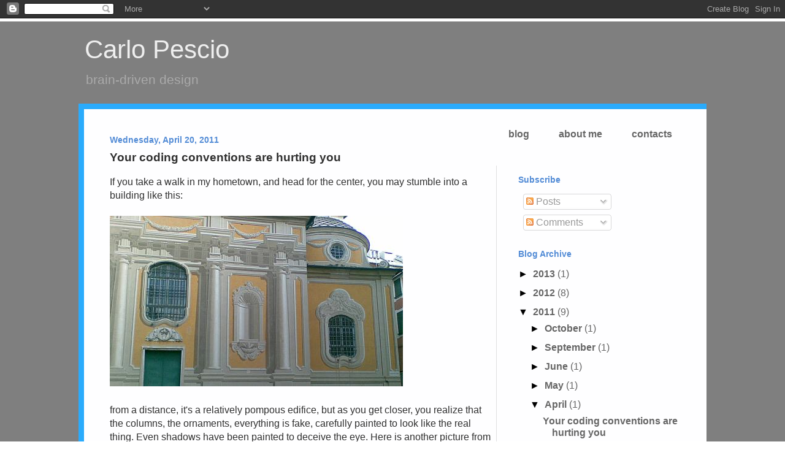

--- FILE ---
content_type: text/html; charset=UTF-8
request_url: http://www.carlopescio.com/2011/04/your-coding-conventions-are-hurting-you.html?showComment=1342622268698
body_size: 45464
content:
<!DOCTYPE html>
<html class='v2' dir='ltr' xmlns='http://www.w3.org/1999/xhtml' xmlns:b='http://www.google.com/2005/gml/b' xmlns:data='http://www.google.com/2005/gml/data' xmlns:expr='http://www.google.com/2005/gml/expr'>
<head>
<link href='https://www.blogger.com/static/v1/widgets/335934321-css_bundle_v2.css' rel='stylesheet' type='text/css'/>
<meta content='srhei1U4F1QJaSSiQG6hFjEnAtfKUD9rFn4ikbjs7i4' name='google-site-verification'/>
<meta content='IE=EmulateIE7' http-equiv='X-UA-Compatible'/>
<meta content='width=1100' name='viewport'/>
<meta content='text/html; charset=UTF-8' http-equiv='Content-Type'/>
<meta content='blogger' name='generator'/>
<link href='http://www.carlopescio.com/favicon.ico' rel='icon' type='image/x-icon'/>
<link href='http://www.carlopescio.com/2011/04/your-coding-conventions-are-hurting-you.html' rel='canonical'/>
<link rel="alternate" type="application/atom+xml" title="Carlo Pescio - Atom" href="http://www.carlopescio.com/feeds/posts/default" />
<link rel="alternate" type="application/rss+xml" title="Carlo Pescio - RSS" href="http://www.carlopescio.com/feeds/posts/default?alt=rss" />
<link rel="service.post" type="application/atom+xml" title="Carlo Pescio - Atom" href="https://www.blogger.com/feeds/13967713/posts/default" />

<link rel="alternate" type="application/atom+xml" title="Carlo Pescio - Atom" href="http://www.carlopescio.com/feeds/4967524377527429317/comments/default" />
<!--Can't find substitution for tag [blog.ieCssRetrofitLinks]-->
<link href='http://www.eptacom.net/blog/names2.jpg' rel='image_src'/>
<meta content='http://www.carlopescio.com/2011/04/your-coding-conventions-are-hurting-you.html' property='og:url'/>
<meta content='Your coding conventions are hurting you' property='og:title'/>
<meta content='If you take a walk in my hometown, and head for the center, you may stumble into a building like this:     from a distance, it&#39;s a relativel...' property='og:description'/>
<meta content='https://lh3.googleusercontent.com/blogger_img_proxy/AEn0k_vFSjPpE_X23DtCf35zz1SDVH29jHyMMpGHBTr-egd4Szel_D_lwnS5u9WnTj4nHHSVO5cLqgrnKsGhsUMMD4AxCwDIPGSyAOxS=w1200-h630-p-k-no-nu' property='og:image'/>
<title>Carlo Pescio: Your coding conventions are hurting you</title>
<meta content='' name='description'/>
<style id='page-skin-1' type='text/css'><!--
/* Variable definitions
====================
<Variable name="keycolor" description="Main Color" type="color" default="#539bcd"/>
<Group description="Page Text" selector="body">
<Variable name="body.font" description="Font" type="font"
default="normal normal 13px 'Trebuchet MS',Trebuchet,sans-serif"/>
<Variable name="body.text.color" description="Text Color" type="color" default="#bbbbbb"/>
</Group>
<Group description="Backgrounds" selector=".body-fauxcolumns-outer">
<Variable name="body.background.color" description="Outer Background" type="color" default="#539bcd"/>
<Variable name="content.background.color" description="Main Background" type="color" default="transparent"/>
</Group>
<Group description="Links" selector=".main-outer">
<Variable name="link.color" description="Link Color" type="color" default="#ff9900"/>
<Variable name="link.visited.color" description="Visited Color" type="color" default="#b87209"/>
<Variable name="link.hover.color" description="Hover Color" type="color" default="#ff9900"/>
</Group>
<Group description="Blog Title" selector=".header h1">
<Variable name="header.font" description="Font" type="font"
default="normal normal 60px 'Trebuchet MS',Trebuchet,sans-serif"/>
<Variable name="header.text.color" description="Text Color" type="color" default="#ffffff" />
</Group>
<Group description="Blog Description" selector=".header .description">
<Variable name="description.text.color" description="Description Color" type="color"
default="#303030" />
</Group>
<Group description="Tabs Text" selector=".tabs-inner .widget li a">
<Variable name="tabs.font" description="Font" type="font"
default="normal bold 16px 'Trebuchet MS',Trebuchet,sans-serif"/>
<Variable name="tabs.text.color" description="Text Color" type="color" default="#ffffff"/>
<Variable name="tabs.selected.text.color" description="Selected Color" type="color" default="#ffffff"/>
</Group>
<Group description="Tabs Background" selector=".tabs-outer .PageList">
<Variable name="tabs.background.color" description="Background Color" type="color" default="transparent"/>
<Variable name="tabs.selected.background.color" description="Selected Color" type="color" default="transparent"/>
</Group>
<Group description="Date Header" selector=".main-inner h2.date-header">
<Variable name="date.font" description="Font" type="font"
default="normal normal 14px 'Trebuchet MS',Trebuchet,sans-serif"/>
<Variable name="date.text.color" description="Text Color" type="color" default="#303030"/>
</Group>
<Group description="Post Title" selector="h3.post-title a">
<Variable name="post.title.font" description="Font" type="font"
default="normal bold 20px 'Trebuchet MS',Trebuchet,sans-serif"/>
<Variable name="post.title.text.color" description="Text Color" type="color"
default="#ffffff"/>
</Group>
<Group description="Post Background" selector=".column-center-inner">
<Variable name="post.background.color" description="Background Color" type="color"
default="transparent"/>
<Variable name="post.background.url" description="Post Background URL" type="url" default="none"/>
</Group>
<Group description="Gadget Title Color" selector="h2">
<Variable name="widget.title.font" description="Font" type="font"
default="normal bold 14px 'Trebuchet MS',Trebuchet,sans-serif"/>
<Variable name="widget.title.text.color" description="Title Color" type="color" default="#ffffff"/>
</Group>
<Group description="Gadget Text" selector=".footer-inner .widget, .sidebar .widget">
<Variable name="widget.font" description="Font" type="font"
default="normal normal 16px 'Trebuchet MS', Trebuchet, sans-serif"/>
<Variable name="widget.text.color" description="Text Color" type="color" default="#303030"/>
</Group>
<Group description="Gadget Links" selector=".sidebar .widget">
<Variable name="widget.link.color" description="Link Color" type="color" default="#303030"/>
<Variable name="widget.link.visited.color" description="Visited Color" type="color" default="#538cd6"/>
<Variable name="widget.alternate.text.color" description="Alternate Color" type="color" default="#ffffff"/>
</Group>
<Group description="Sidebar Background" selector=".column-left-inner .column-right-inner">
<Variable name="widget.outer.background.color" description="Background Color" type="color" default="transparent" />
<Variable name="widget.border.bevel.color" description="Bevel Color" type="color" default="transparent" />
</Group>
<Variable name="body.background" description="Body Background" type="background"
color="transparent" default="$(color) none repeat-x scroll top center"/>
<Variable name="content.background" description="Content Background" type="background"
color="#7f7f7f" default="$(color) none repeat scroll top center"/>
<Variable name="comments.background" description="Comments Background" type="background"
default="#cccccc none repeat scroll top center"/>
<Variable name="content.imageBorder.top.space" description="Content Image Border Top Space" type="length" default="0"/>
<Variable name="content.imageBorder.top" description="Content Image Border Top" type="url" default="none"/>
<Variable name="content.margin" description="Content Margin Top" type="length" default="20px"/>
<Variable name="content.padding" description="Content Padding" type="length" default="20px"/>
<Variable name="content.posts.padding" description="Posts Content Padding" type="length" default="10px"/>
<Variable name="tabs.background.gradient" description="Tabs Background Gradient" type="url"
default="url(http://www.blogblog.com/1kt/travel/bg_black_50.png)"/>
<Variable name="tabs.selected.background.gradient" description="Tabs Selected Background Gradient" type="url"
default="url(http://www.blogblog.com/1kt/travel/bg_black_50.png)"/>
<Variable name="widget.outer.background.gradient" description="Sidebar Gradient" type="url"
default="url(http://www.blogblog.com/1kt/travel/bg_black_50.png)"/>
<Variable name="footer.background.gradient" description="Footer Background Gradient" type="url" default="none"/>
<Variable name="mobile.background.overlay" description="Mobile Background Overlay" type="string"
default="transparent none repeat scroll top left"/>
<Variable name="mobile.button.color" description="Mobile Button Color" type="color" default="#ffffff" />
<Variable name="startSide" description="Side where text starts in blog language" type="automatic" default="left"/>
<Variable name="endSide" description="Side where text ends in blog language" type="automatic" default="right"/>
*/
/* Content
----------------------------------------------- */
body {
font: normal normal 16px 'Trebuchet MS', Trebuchet, sans-serif;
color: #303030;
background: transparent none no-repeat scroll center center;
}
html body .region-inner {
min-width: 0;
max-width: 100%;
width: auto;
}
a:link {
text-decoration:none;
color: #2aabfc;
font-weight: bold;
}
a:visited {
text-decoration:none;
color: #538cd6;
font-weight: bold;
}
a:hover {
text-decoration:underline;
color: #538cd6;
font-weight: bold;
}
.content-outer .content-cap-top {
height: 5px;
background: transparent url(http://www.eptacom.net/blog/v2/topBack.png) repeat-x scroll top center;
}
.content-outer {
margin: 0 auto;
padding-top: 0px;
}
.content-inner {
background: #ffffff url(http://www.eptacom.net/blog/v2/topBack.png) repeat-x scroll top left;
background-position: left -5px;
background-color: #7f7f7f;
padding: 0px 10% 40px 10%;
}
.main-inner .date-outer {
margin-bottom: 2em;
}
/* Header
----------------------------------------------- */
.header-inner .Header .titlewrapper,
.header-inner .Header .descriptionwrapper {
padding-left: 10px;
padding-right: 10px;
}
.Header h1 {
font: normal normal 42px 'Trebuchet MS', Trebuchet, sans-serif;
color: #eeeeee;
}
.Header h1 a {
color: #eeeeee;
font-weight:normal;
}
.Header h1 a:visited{
color: #eeeeee;
font-weight:normal;
}
.Header h1 a:hover{
color: #eeeeee;
font-weight:normal;
}
.Header .description {
font-size: 130%;
color: #aaaaaa;
}
/* Tabs
----------------------------------------------- */
.tabs-inner {
margin: 1em 0 0;
padding: 0;
}
.tabs-inner .section {
margin: 0;
}
.tabs-inner .widget ul {
padding: 0;
background: transparent none repeat scroll top center;
}
.tabs-inner .widget li {
border: none;
}
.tabs-inner .widget li a {
display: inline-block;
margin: 1em 1.5em;
color: #666666;
font: normal bold 16px 'Trebuchet MS', Trebuchet, sans-serif;
padding-bottom:4px;
border-bottom:2px solid transparent;
}
.tabs-inner .widget li.selected a,
.tabs-inner .widget li a:hover {
display: inline-block;
margin: 1em 1.5em;
color: #666666;
font: normal bold 16px 'Trebuchet MS', Trebuchet, sans-serif;
padding-bottom:4px;
border-bottom:2px solid #2AABFC;
}
/* Headings
----------------------------------------------- */
h2 {
font: normal bold 14px 'Trebuchet MS', Trebuchet, sans-serif;
color: #538cd6;
}
.main-inner h2.date-header {
font: bold bold 14px 'Trebuchet MS', Trebuchet, sans-serif;
color: #538cd6;
}
.footer-inner .widget h2,
.sidebar .widget h2 {
padding-bottom: .5em;
}
/* Main
----------------------------------------------- */
.main-inner {
padding: 20px 0;
}
.main-inner .column-center-inner {
padding: 10px 0;
margin-top:-60px;
}
.main-inner .column-center-inner .section {
margin: 0 10px;
}
.main-inner .column-right-inner {
margin-left: 20px;
}
.main-inner .fauxcolumn-right-outer .fauxcolumn-inner {
margin-left: 20px;
background: transparent none repeat scroll top left;
}
.main-inner .column-left-inner {
margin-right: 20px;
}
.main-inner .fauxcolumn-left-outer .fauxcolumn-inner {
margin-right: 20px;
background: transparent none repeat scroll top left;
}
.main-inner .column-left-inner,
.main-inner .column-right-inner {
padding: 15px 0;
}
/* Posts
----------------------------------------------- */
h3.post-title {
margin-top: 8px;
}
h3.post-title a {
font: normal bold 26px 'Trebuchet MS', Trebuchet, sans-serif;
color: #000000;
}
h3.post-title a:hover {
text-decoration: underline;
}
.main-inner .column-center-outer {
background: transparent none repeat scroll top left;
_background-image: none;
}
.post-body {
line-height: 1.4;
position: relative;
}
.post-header {
margin: 0 0 1em;
line-height: 1.6;
}
.post-footer {
margin: .5em 0;
line-height: 1.6;
}
#blog-pager {
font-size: 100%;
}
#comments {
background: #cccccc none repeat scroll top center;
padding: 15px;
}
#comments .comment-author {
padding-top: 1.5em;
}
#comments h4,
#comments .comment-author a,
#comments .comment-timestamp a {
color: #000000;
}
#comments .comment-author:first-child {
padding-top: 0;
border-top: none;
}
.avatar-image-container {
margin: .2em 0 0;
}
/* Comments
----------------------------------------------- */
#comments a {
color: #000000;
}
.comments .comments-content .icon.blog-author {
background-repeat: no-repeat;
background-image: url([data-uri]);
}
.comments .comments-content .loadmore a {
border-top: 1px solid #000000;
border-bottom: 1px solid #000000;
}
.comments .comment-thread.inline-thread {
background: transparent;
}
.comments .continue {
border-top: 2px solid #000000;
}
/* Widgets
----------------------------------------------- */
.sidebar .widget {
border-bottom: 2px solid transparent;
padding-bottom: 10px;
margin: 10px 0;
}
.sidebar .widget:first-child {
margin-top: 0;
}
.sidebar .widget:last-child {
border-bottom: none;
margin-bottom: 0;
padding-bottom: 0;
}
.footer-inner .widget,
.sidebar .widget {
font: normal normal 16px 'Trebuchet MS', Trebuchet, sans-serif;
color: #666666;
}
.sidebar .widget a:link {
color: #666666;
text-decoration: none;
}
.sidebar .widget a:visited {
color: #436590;
}
.sidebar .widget a:hover {
color: #666666;
text-decoration: underline;
}
.footer-inner .widget a:link {
color: #2aabfc;
text-decoration: none;
}
.footer-inner .widget a:visited {
color: #538cd6;
}
.footer-inner .widget a:hover {
color: #2aabfc;
text-decoration: underline;
}
.widget .zippy {
color: #000000;
}
.footer-inner {
background: transparent none repeat scroll top center;
padding:0px;
}
/* Mobile
----------------------------------------------- */
body.mobile  {
padding: 0 10px;
background-size: 100% auto;
}
body.mobile .AdSense {
margin: 0 -10px;
}
.mobile .body-fauxcolumn-outer {
background: transparent none repeat scroll top left;
}
.mobile .footer-inner .widget a:link {
color: #666666;
text-decoration: none;
}
.mobile .footer-inner .widget a:visited {
color: #436590;
}
.mobile-post-outer a {
color: #000000;
}
.mobile-link-button {
background-color: #2aabfc;
}
.mobile-link-button a:link, .mobile-link-button a:visited {
color: #ffffff;
}
.mobile-index-contents {
color: #303030;
}
.mobile .tabs-inner .PageList .widget-content {
background: transparent none repeat scroll top center;
color: #2aabfc;
}
.mobile .tabs-inner .PageList .widget-content .pagelist-arrow {
border-left: 1px solid #2aabfc;
}

--></style>
<style id='template-skin-1' type='text/css'><!--
body {
min-width: 100%;
}
.content-outer, .content-fauxcolumn-outer, .region-inner {
min-width: 100%;
max-width: 100%;
_width: 100%;
}
.main-inner .columns {
padding-left: 0;
padding-right: 310px;
}
.main-inner .fauxcolumn-center-outer {
left: 0;
right: 310px;
border-right: 1px solid #e0e0e0;
/* IE6 does not respect left and right together */
_width: expression(this.parentNode.offsetWidth -
parseInt("0") -
parseInt("310px") + 'px');
}
.main-inner .fauxcolumn-left-outer {
width: 0;
}
.main-inner .fauxcolumn-right-outer {
width: 310px;
}
.main-inner .column-left-outer {
width: 0;
right: 100%;
margin-left: -0;
}
.main-inner .column-right-outer {
width: 310px;
margin-right: -310px;
}
#layout {
min-width: 0;
}
#layout .content-outer {
min-width: 0;
width: 800px;
}
#layout .region-inner {
min-width: 0;
width: auto;
}
#navbar
{
display:block !important;
}
#Attribution1
{
visibility:hidden !important;
}
#footer-1
{
margin:0px !important;
}
#footer-3
{
margin:0px !important;
}
.reactions-label-cell {
line-height: 1.6em !important;
}
.post-footer-line {
margin-top:16px;
}
.post-body strong
{
color: #3b5898;
font-weight: bold;
}
.post-body  b
{
color: #3b5898;
font-weight: bold;
}
.follow-by-email-submit
{
background:#3B5898 !important;
margin: 4px !important;
color:white !important;
}
.jump-link a
{
background:#2AABFC !important;
padding: 4px !important;
color:white !important;
}
--></style>
<style>
#tb h3
{
border:none;
display:none;
}
</style>
<script type='text/javascript'>
try {
var pageTracker = _gat._getTracker("UA-16292274-1");
pageTracker._trackPageview();
} catch(err) {}
</script>
<link href='https://www.blogger.com/dyn-css/authorization.css?targetBlogID=13967713&amp;zx=83d455e5-37db-42b7-9ece-7ca0a52e49c1' media='none' onload='if(media!=&#39;all&#39;)media=&#39;all&#39;' rel='stylesheet'/><noscript><link href='https://www.blogger.com/dyn-css/authorization.css?targetBlogID=13967713&amp;zx=83d455e5-37db-42b7-9ece-7ca0a52e49c1' rel='stylesheet'/></noscript>
<meta name='google-adsense-platform-account' content='ca-host-pub-1556223355139109'/>
<meta name='google-adsense-platform-domain' content='blogspot.com'/>

</head>
<body class='loading'>
<div class='navbar section' id='navbar'><div class='widget Navbar' data-version='1' id='Navbar1'><script type="text/javascript">
    function setAttributeOnload(object, attribute, val) {
      if(window.addEventListener) {
        window.addEventListener('load',
          function(){ object[attribute] = val; }, false);
      } else {
        window.attachEvent('onload', function(){ object[attribute] = val; });
      }
    }
  </script>
<div id="navbar-iframe-container"></div>
<script type="text/javascript" src="https://apis.google.com/js/platform.js"></script>
<script type="text/javascript">
      gapi.load("gapi.iframes:gapi.iframes.style.bubble", function() {
        if (gapi.iframes && gapi.iframes.getContext) {
          gapi.iframes.getContext().openChild({
              url: 'https://www.blogger.com/navbar/13967713?po\x3d4967524377527429317\x26origin\x3dhttp://www.carlopescio.com',
              where: document.getElementById("navbar-iframe-container"),
              id: "navbar-iframe"
          });
        }
      });
    </script><script type="text/javascript">
(function() {
var script = document.createElement('script');
script.type = 'text/javascript';
script.src = '//pagead2.googlesyndication.com/pagead/js/google_top_exp.js';
var head = document.getElementsByTagName('head')[0];
if (head) {
head.appendChild(script);
}})();
</script>
</div></div>
<div class='body-fauxcolumns'>
<div class='fauxcolumn-outer body-fauxcolumn-outer'>
<div class='cap-top'>
<div class='cap-left'></div>
<div class='cap-right'></div>
</div>
<div class='fauxborder-left'>
<div class='fauxborder-right'></div>
<div class='fauxcolumn-inner'>
</div>
</div>
<div class='cap-bottom'>
<div class='cap-left'></div>
<div class='cap-right'></div>
</div>
</div>
</div>
<div class='content'>
<div class='content-fauxcolumns'>
<div class='fauxcolumn-outer content-fauxcolumn-outer'>
<div class='cap-top'>
<div class='cap-left'></div>
<div class='cap-right'></div>
</div>
<div class='fauxborder-left'>
<div class='fauxborder-right'></div>
<div class='fauxcolumn-inner'>
</div>
</div>
<div class='cap-bottom'>
<div class='cap-left'></div>
<div class='cap-right'></div>
</div>
</div>
</div>
<div class='content-outer'>
<div class='content-cap-top cap-top'>
<div class='cap-left'></div>
<div class='cap-right'></div>
</div>
<div class='fauxborder-left content-fauxborder-left'>
<div class='fauxborder-right content-fauxborder-right'></div>
<div class='content-inner'>
<header>
<div class='header-outer'>
<div class='header-cap-top cap-top'>
<div class='cap-left'></div>
<div class='cap-right'></div>
</div>
<div class='fauxborder-left header-fauxborder-left'>
<div class='fauxborder-right header-fauxborder-right'></div>
<div class='region-inner header-inner'>
<div class='header section' id='header'><div class='widget Header' data-version='1' id='Header1'>
<div id='header-inner'>
<div class='titlewrapper'>
<h1 class='title'>
<a href='http://www.carlopescio.com/'>
Carlo Pescio
</a>
</h1>
</div>
<div class='descriptionwrapper'>
<p class='description'><span>brain-driven design</span></p>
</div>
</div>
</div></div>
</div>
</div>
<div class='header-cap-bottom cap-bottom'>
<div class='cap-left'></div>
<div class='cap-right'></div>
</div>
</div>
</header>
<div class='tabs-outer' style='background:#FEFEFF;padding-right:32px;border-left: 9px #2aabfc solid;border-top: 9px #2aabfc solid;border-right: 0px #eeeeee solid;'>
<div class='tabs-cap-top cap-top'>
<div class='cap-left'></div>
<div class='cap-right'></div>
</div>
<div class='fauxborder-left tabs-fauxborder-left'>
<div class='fauxborder-right tabs-fauxborder-right'></div>
<div class='region-inner tabs-inner'>
<div class='tabs section' id='crosscol'><div class='widget PageList' data-version='1' id='PageList1'>
<h2>Pages</h2>
<div class='widget-content'>
<ul style='float:right;'>
<li><a href='http://www.carlopescio.com/'>blog</a></li>
<li><a href='http://www.carlopescio.com/p/about-me.html'>about me</a></li>
<li><a href='http://www.carlopescio.com/p/contacts.html'>contacts</a></li>
</ul>
<div class='clear'></div>
</div>
</div></div>
<div class='tabs no-items section' id='crosscol-overflow'></div>
</div>
</div>
<div class='tabs-cap-bottom cap-bottom'>
<div class='cap-left'></div>
<div class='cap-right'></div>
</div>
</div>
<div class='main-outer' style='background:#FEFEFF;border-left: 9px #2aabfc solid;border-bottom:0px #eeeeee solid;border-right: 0px #eeeeee  solid;padding:32px;padding-top:0px;margin:0px;'>
<div class='main-cap-top cap-top'>
<div class='cap-left'></div>
<div class='cap-right'></div>
</div>
<div class='fauxborder-left main-fauxborder-left'>
<div class='fauxborder-right main-fauxborder-right'></div>
<div class='region-inner main-inner'>
<div class='columns fauxcolumns'>
<div class='fauxcolumn-outer fauxcolumn-center-outer'>
<div class='cap-top'>
<div class='cap-left'></div>
<div class='cap-right'></div>
</div>
<div class='fauxborder-left'>
<div class='fauxborder-right'></div>
<div class='fauxcolumn-inner'>
</div>
</div>
<div class='cap-bottom'>
<div class='cap-left'></div>
<div class='cap-right'></div>
</div>
</div>
<div class='fauxcolumn-outer fauxcolumn-left-outer'>
<div class='cap-top'>
<div class='cap-left'></div>
<div class='cap-right'></div>
</div>
<div class='fauxborder-left'>
<div class='fauxborder-right'></div>
<div class='fauxcolumn-inner'>
</div>
</div>
<div class='cap-bottom'>
<div class='cap-left'></div>
<div class='cap-right'></div>
</div>
</div>
<div class='fauxcolumn-outer fauxcolumn-right-outer'>
<div class='cap-top'>
<div class='cap-left'></div>
<div class='cap-right'></div>
</div>
<div class='fauxborder-left'>
<div class='fauxborder-right'></div>
<div class='fauxcolumn-inner'>
</div>
</div>
<div class='cap-bottom'>
<div class='cap-left'></div>
<div class='cap-right'></div>
</div>
</div>
<!-- corrects IE6 width calculation -->
<div class='columns-inner'>
<div class='column-center-outer'>
<div class='column-center-inner'>
<div class='main section' id='main'><div class='widget Blog' data-version='1' id='Blog1'>
<div class='blog-posts hfeed'>

          <div class="date-outer">
        
<h2 class='date-header'><span>Wednesday, April 20, 2011</span></h2>

          <div class="date-posts">
        
<div class='post-outer'>
<div class='post hentry'>
<a name='4967524377527429317'></a>
<h3 class='post-title entry-title'>
Your coding conventions are hurting you
</h3>
<div class='post-header'>
<div class='post-header-line-1'></div>
</div>
<div class='post-body entry-content' id='post-body-4967524377527429317'>
If you take a walk in my hometown, and head for the center, you may stumble into a building like this:<br />
<br />
<img src="http://www.eptacom.net/blog/names2.jpg" /><br />
<br />
from a distance, it's a relatively pompous edifice, but as you get closer, you realize that the columns, the ornaments, everything is fake, carefully painted to look like the real thing. Even shadows have been painted to deceive the eye. Here is another picture from the same neighbor: from this angle, it's easier to see that everything has just been painted on a flat surface:<br />
<br />
<img src="http://www.eptacom.net/blog/names1.jpg" /><br />
<br />
Curiously enough, as I wander through the architecture and code of many systems and libraries, I sometimes get the same feeling. From a distance, everything is object oriented, extra-cool, modern-flexible-etc, but as you get closer, you realize it's just a thin veneer over procedural thinking (and don't even get me started about being "modern").<br />
<br />
<b>Objects, as they were meant to be</b><br />
Unlike other disciplines, software development shows little interest for classics. Most people are more attracted by recent works. Who cares about some 20 years old paper when you can play with Node.js? Still, if you never took the time to read <a href="http://www.smalltalk.org/downloads/papers/SmalltalkHistoryHOPL.pdf" target="_blank">The Early History of Smalltalk</a>, I'd urge you to. Besides the chronicles of some of the most interesting times in hw/sw design ever, you'll get little gems like this: <i>"The basic principal of recursive design is to make the parts have the same power as the whole." For the first time I thought of the whole as the entire computer and wondered why anyone would want to divide it up into weaker things called data structures and procedures. Why not divide it up into little computers, as time sharing was starting to? But not in dozens. Why not thousands of them, each simulating a useful structure? </i><br />
<br />
That's brilliant. It's a vision of objects like little virtual machines, offering specialized services. Objects were meant to be smart. Hide data, expose behavior. It's more than that: Alan is very explicit about the idea of methods as <b>goals</b>, something you want to happen, unconcerned about how it is going to happen.<br />
<br />
Now, I'd be very tempted to write: "unfortunately, most so-called object-oriented code is not written that way", but I don't have to :-), because I can just quote Alan, from the same paper: <i>The last thing you wanted any programmer to do is mess with internal state even if presented figuratively. Instead, the objects should be presented as <i>sites of higher level behaviors more appropriate for use as dynamic components</i>. [...]It is unfortunate that much of what is called &#8220;object-oriented programming&#8221; today is simply old style programming with fancier constructs. Many programs are loaded with &#8220;assignment-style&#8221; operations now done by more expensive attached procedures. </i><br />
<br />
That was 1993. Things haven't changed much since then, if not for the worse :-). Lot of programmers have learnt the <i>mechanics</i> of objects, and forgot (or ignored) the underlying <i>concepts</i>. As you get closer to their code, you'll see procedural thinking oozing out. In many cases, you can see that just by looking at class names.<br />
<br />
<br />
<b>Names are a thinking device</b><br />
Software development is about discovering and encoding knowledge. Now, humans have relatively few ways to encode knowledge: a fundamental strategy is to <b>name</b> things and concepts. Coming up with a good name is hard, yet programming requires us to devise names for:<br />
- components<br />
- namespaces / packages<br />
- classes<br />
- members (data and functions)<br />
- parameters<br />
- local variables<br />
- etc<br />
People are basically lazy, and in the end the compiler/interpreter doesn't care about our beautiful names, so why bother? Because finding good names is a journey of discovery. The names we choose shape the dictionary we use to talk and think about our software. If we can't find a good name, we obviously don't know enough about either the problem domain or the solution domain. Our code (or our model) is telling us something is wrong. Perhaps the metaphor we choose is not properly aligned with the problem we're trying to solve. Perhaps there are just a few misleading abstractions, leading us astray. Still, we better <a href="http://www.eptacom.net/pubblicazioni/pub_eng/ListenToYourToolsAndMaterials.pdf" target="_blank">listen</a>, because we are doing it wrong.<br />
<br />
As usual, balance is key, and focus is a necessity, because clock is ticking as we're thinking. I would suggest that you focus on class/interface names first. If you can't find a proper name for the class, try naming functions. Look at those functions. What is keeping them together? You can apply them to... that's the class name :-). Can't find it? Are you sure those functions belong together? Are you thinking in concepts or just slapping an implementation together? What is that code <b>really</b> doing? Think method-as-a-goal, class-as-a-virtual-machine. Sometimes, I've found useful to think about the opposite concept, and move from there.<br />
<br />
<b>Fake OO names and harmful conventions</b><br />
That's rather bread-and-butter, yet it's way more difficult than it seems, so people often tend to give up, think procedurally, and use procedural names as well. Unfortunately, procedural names have been institutionalized in patterns, libraries and coding conventions, therefore turning them into a major issue. <br />
<br />
In practice, a few widely used conventions can seriously stifle object thinking:<br />
- the -er suffix<br />
- the -able suffix<br />
- the -Object suffix<br />
- the I- prefix<br />
<br />
of these, the I- prefix could be the most harmless in theory, except that in practice, it's not :-). Tons of ink has been wasted on the -er suffix, so I'll cover that part quickly, and move to the rest, with a few examples from widely used libraries.<br />
<br />
<b>Manager, Helper, Handler...</b><br />
Good ol' Peter Coad used to say: <i>Challenge any class name that ends in "-er" (e.g. Manager or Controller). If it has no parts, change the name of the class to what each object is managing. If it has parts, put as much work in the parts that the parts know enough to do themselves</i> (that was the "er-er Principle"). That's central to object thinking, because when you need a Manager, it's often a sign that the Managed are just plain old data structures, and that the Manager is the smart procedure doing the real work.<br />
<br />
When Peter wrote that (1993), the idea of an Helper class was mostly unheard of. But as more people  got into the OOP bandwagon, they started creating larger and larger, uncohesive classes. The proper OO thing to do, of course, is to find the right cooperating, cohesive concepts. The lazy, fake OO thing to do is to take a bunch of methods, move them outside the overblown class X, and group them in XHelper. While doing so, you often have to weaken encapsulation in some way, because XHelper needs a privileged access to X. Ouch. That's just painting an OO picture of classes over old-style coding. Sadly enough, in a wikipedia article that I won't honor with a link, you'll read that "Helper Class is one of the basic programming techniques in object-oriented programming". My hope for humanity is only restored by the fact that the article is an orphan :-).<br />
<br />
I'm not going to say much  about Controller, because it's so popular today (MVC rulez :-) that it would take forever to clean this mess. Sad sad sad.<br />
<br />
Handler, again, is an obvious resurrection of procedural thinking. What is an handler if not a damn procedure? Why do something need to be "handled" in the first place? Oh, I know, you're thinking of events, but even in that case, EventTarget, or even plain Target, is a much better abstraction than EventHandler.<br />
<br />
<b>Something-able</b><br />
Set your time machine to 1995, and witness the (imaginary) conversation between naïve OO Developer #1, who for some reason has been assigned to design the library of the new wonderful-language-to-be, and naïve OO Developer #2, who's pairing with him along the way.<br />
N1: So, I've got this Thread class, and it has a run() function that it's being executed into that thread... you just have to override run()...<br />
N2: So to execute a function in a new thread you have to extend Thread? That's bad design! Remember we can only extend one class!<br />
N1: Right, so I'll use the Strategy Pattern here... move the run() to the strategy, and execute the strategy in the new thread.<br />
N2: That's cool... how do you wanna call the strategy interface?<br />
N1: Let's see... there is only one method... run()... hmmm<br />
N2: Let's call it Runnable then!<br />
N1: Yes! Runnable it is!<br />
<br />
And so it began (no, I'm not serious; I don't know how it all began with the -able suffix; I'm making this up). Still, at some point people thought it was fine to look at an interface (or at a class), see if there was some kind of "main method" or "main responsibility" (which is kinda obvious if you only have one) and name the class after that. Which is a very simple way to avoid thinking, but it's hardly a good idea. It's like calling a nail "Hammerable", because you known, that's what you do with a nail, you hammer it. It encourages procedural thinking, and leads to ineffective abstractions.<br />
<br />
Let's pair our naïve OO Developer #1 with an Object Thinker and replay the conversation:<br />
<br />
N1: So, I've got this Thread class, and it has a run() function that it's being executed into that thread... you just have to override run()...<br />
OT: So to execute a function in a new thread you have to extend Thread? That's bad design! Remember we can only extend one class!<br />
N1: Right, so I'll use the Strategy Pattern here... move the run() to the strategy, and execute the strategy in the new thread.<br />
OT: OK, so what is the real abstraction behind the strategy? Don't just think about the mechanics of the pattern, think of what it really represents...<br />
N1: Hmm, it's something that can be run...<br />
OT: Or executed, or performed independently...<br />
N1: Yes<br />
OT: Like an Activity, with an Execute method, what do you think? [was our OT aware of the UML 0.8 draft? I still have a paper version :-)]<br />
N1: But I don't see the relationship with a thread...<br />
OT: And rightly so! Thread depends on Activity, but Activity is independent of Thread. It just represents something that can be executed. I may even have an ActivitySequence and it would just execute them all, sequentially. We could even add concepts like entering/exiting the Activity... <br />
(rest of the conversation elided &#8211; it would point toward a better timeline :-)<br />
<br />
Admittedly, some interfaces are hard to name. That's usually a sign that we don't really know what we're doing, and we're just coding our way out of a problem. Still, some others (like Runnable) are improperly named just because of bad habits and conventions. Watch out.<br />
<br />
<br />
<b>Something-Object</b><br />
This is similar to the above: when you don't know how to name something, pick some dominant trait and add Object to the end. Again, the problem is that the "dominant trait" is moving us away from the concept of an object as a virtual machine, and toward the object as a procedure. In other cases, Object is dropped in just to avoid more careful thinking about the underlying concept. <br />
<br />
Just like the -able suffix, sometimes it's easy to fix, sometimes is not. Let's try something not trivial, where the real concept gets obscured by adopting a bad naming convention. There are quite a few cases in the .NET framework, so I'll pick <b>MarshalByRefObject</b>. <br />
<br />
If you don't use .NET, here is what the documentation has to say:<br />
<i>Enables access to objects across application domain boundaries in applications that support remoting</i><br />
What?? Well, if you go down to the Remarks section, you get a better explanation:<br />
<i>Objects that do not inherit from MarshalByRefObject are implicitly marshal by value. [&#8230;] The first time [...] a remote application domain accesses a MarshalByRefObject, a proxy is passed to the remote application</i><br />
Whoa, that's a little better, except that it's "are marshaled by value", not "are marshal by value" but then, again, the name should be MarshaledByRefObject, not MarshalByRefObject. Well, <i>all your base are belong to us</i> :-)<br />
<br />
Now, we could just drop the Object part, fix the grammar, and call it MarshaledByReference, which is readable enough. A reasonable alternative could be MarshaledByProxy (Vs. MarshaledByCopy, which would be the default).<br />
Still, we're talking more about implementation than about concepts. It's not that I want my object marshaled by proxy; actually, I don't care about marshaling at all. What I want is to keep a single object identity across appdomains, whereas with copy I would end up with distinct objects. So, a proper one-sentence definition could be:<br />
<br />
<i>Preserve object identity when passed between appdomains [by being proxied instead of copied]</i><br />
or<br />
<i>Guarantees that methods invoked in remote appdomains are served in the original appdomain</i><br />
<br />
Because if you pass such an instance across appdomains, any method call would be served by the original object, in the original appdomain. Hmm, guess what, we already have similar concepts. For instance, we have objects that, after being created in a thread, must have their methods executed only inside that thread. A process can be set to run only on one CPU/core. We can configure a load balancer so that if you land on a specific server first, you'll stay on that server for the rest of your session. We call that concept <b>affinity</b>.<br />
<br />
So, a MarshalByRefObject is something with an <b>appdomain affinity</b>. The marshaling thing is just an implementation detail that makes that happen. <b>AppDomainAffine</b>, therefore, would be a more appropriate name. Unusual perhaps, but that's because of the common drift toward the <i>mechanics</i> of things and away from <i>concepts</i> (because the mechanics are usually much easier to get for techies). And yes, it takes more clarity of thoughts to come up with the notion of appdomain affinity than just slapping an Object at the end of an implementation detail. However, clarity of thoughts is exactly what I would expect from framework designers. While we are at it, I could also add that AppDomainAffine should be an attribute, not a concrete class without methods and fields (!) like MarshalByRefObject. Perhaps I'm asking too much from those guys.<br />
<br />
<br />
<b>ISomething</b><br />
I think this convention was somewhat concocted during the early COM days, when Hungarian was widely adopted inside Microsoft, and having ugly names was therefore the norm. Somehow, it was the only convention that survived the general clean up from COM to .NET. Pity :-).<br />
<br />
Now, the problem is not that you have to type an I in front of things. It's not even that it makes names harder to read. And yes, I'll even concede that after a while, you'll find it useful, because it's easy to spot an interface just by looking at its name (which, of course, is a relevant information when your platform doesn't allow multiple inheritance). The problem is that it's too easy to fall into the trap, and just take a concrete class name, put an I in front of it, and lo and behold!, you got an interface name. Sort of calling a concept IDollar instead of Currency.<br />
<br />
Case in point: say that you are looking for an abstraction of a container. It's not just a container, it's a special container. What makes it special is that you can access items by index (a more limited container would only allow sequential access). Well, here is the (imaginary :-) conversation between naïve OO Developer #1, who for unknown reasons has been assigned to the design of the base library for the newfangled language of the largest software vendor on the planet, and himself, because even naïve OO Developer #2 would have made things better:<br />
<br />
N1: So I have this class, it's called List... it's pretty cool, because I just made it a generic, it's List&lt;T&gt; now!<br />
N1: Hmm, the other container classes all derive from an interface... with wonderful names like IEnumerable (back to that in a moment). I need an interface for my list too! How do I call it?<br />
N1: IListable is too long (thanks, really :-)))). What about IList? That's cool!<br />
N1: Let me add an XML comment so that we can generate the help file...<br />
<i><br />IList&lt;T&gt; Interface<br />Represents a collection of objects that can be individually accessed by index.</i><br />
<br />
So, say that you have another class, let's call it Array. Perhaps a SparseArray too. They both can be accessed by index. So Array IS-A IList, right? C'mon.<br />
<br />
Replay the conversation, drop in our Object Thinker:<br />
<br />
N1: So I have this class, it's called List... it's pretty cool, because I just made it a generic, it's List&lt;T&gt; now!<br />
N1: Hmm, the other container classes all derive from an interface... with wonderful names like IEnumerable. I need an interface for my list too! How do I call it?<br />
OT: What's special about List? What does it really add to the concept of enumeration? (I'll keep the illusion that "enumeration" is the right name so that N1's mind won't blow away)<br />
N1: Well, the fundamental idea is that you can access items by index... or ask about the index of an element... or remove the element at a given index...<br />
OT: so instead of <i>sequential access</i> you now have <i>random access</i>, as it's usually called in computer science?<br />
N1: Yes...<br />
OT: How about we call it RandomAccessContainer? It reads pretty well, like: a List IS-A RandomAccessContainer, an Array IS-A RandomAccessContainer, etc.<br />
N1: Cool... except... can we put an I in front of it?<br />
OT: Over my dead body.... hmm I mean, OK, but you know, in computer science, a List is usually thought of as a sequential access container, not a random access container. So I'll settle for the I prefix if you change List to something else.<br />
N1: yeah, it used to be called ArrayList in the non-generic version...<br />
OT: kiddo, do you think there was a reason for that?<br />
N1: Oh... (spark of light)<br />
<br />
<br />
<b>Yes, give me the worst of both worlds!</b><br />
Of course, given enough time, people will combine those two brilliant ideas, turn off their brain entirely, and create wonderful names like IEnumerable. Most .NET collections implement IEnumerable, or its generic descendant IEnumerable&lt;T&gt;: when a class implements IEnumerable, its instances can be used inside a foreach statement. <br />
<br />
Indeed, IEnumerable is a perfect example of how bad naming habits thwart object thinking, and more in general, abstraction. Here is what the official documentation says about IEnumerable&lt;T&gt;:<br />
<i>Exposes the enumerator, which supports a simple iteration over a collection of a specified type.</i><br />
So, if you subscribe to the idea that the main responsibility gives the -able part, and that the I prefix is mandatory, it's pretty obvious that IEnumerable is the name to choose. <br />
<br />
Except that's just wrong. The right abstraction, the one that is completely hidden under the IEnumerable/IEnumerator pair, is the sequential access collection, or even better, a Sequence (a Sequence is more abstract than a Collection, as a Sequence can be calculated and not stored, see yield, continuations, etc). Think about what makes more sense when you read it out loud:<br />
<br />
A List is an IEnumerable (what??)<br />
A List is a Sequence (well, all right!)<br />
<br />
Now, a Sequence (IEnumerable) in .NET is traversed ("enumerated") through an iterator-like class called an IEnumerator ("iterator" like in the iterator pattern, not like that thing they called iterator in .NET). Simple exercise: what is a better name than IEnumerator for something that can only move forward over a Sequence?. <br />
<br />
<b> Is that all you got?</b><br />
No, that's not enough! Given a little more time, someone is bound to come up with the worst of <b>all</b> worlds! What about an interface with: <br />
an I prefix<br />
an -able suffix<br />
an Object somewhere in between<br />
<br />
That's a challenging task, and strictly speaking, they failed it. They had to put -able in between, and Object at the end. But it's a pretty amazing name, fresh from the .NET Framework 4.0: IValidatableObject (I wouldn't be surprised to discover, inside their code, an IValidatableObjectManager to, you know, <i>manage</i> :-&gt; those damn stupid validatable objects; that would really close the circle :-). <br />
<br />
We can read the documentation for some hilarious time: <br />
<i>IValidatableObject Interface - Provides a way for an object to be invalidated.</i><br />
<br />
Yes! That's what my objects really want! To be <b>invalidated</b>! C'mon :-)). I'll spare you the imaginary conversation and go straight to the point. Objects don't want to be invalidated. That's procedural thinking: "validation". Objects may be subject to <b>constraints</b>. Yahoo! <b>Constraints</b>. What about a Constraint class (to replace the Validation/Validator stuff, which is so damn <b>procedural</b>). What about a Constrained (or, if you can't help it, IConstrained) interface, to replace IValidatableObject? <br />
<br />
Microsoft (and everyone else, for that matter): what about having a few more Object Thinkers in your class library teams? Oh, while we are at it, why don't you guys consider that we may want to check constraints in any given place, not just in the front end? Why not moving all the constraint checking away from UI or Service layers and make the whole stuff available <i>everywhere</i>? It's pretty simple, trust me :-).<br />
<br />
Bonus exercise: once you have Constraint and IConstrained, you need to check all those constraints when some event happens (like you receive a message on your service layer). Come up with a better name than ConstraintChecker, that is, something that is not ending in -er. <br />
<br />
<b>And miles to go...</b><br />
There would be so much more to say about programming practices that hinder object thinking. Properties, for instance, are usually misused to expose internal state ("expressed figuratively" or not), instead of being just zero-th methods (henceforth, goals!). Maybe I'll cover that in another post.<br />
<br />
An interesting question, for which I don't really have a good answer, is: could some coding convention <b>promote</b> object thinking? Saying "don't use the -er suffix" is not quite the same as saying "do this and that". Are your conventions moving you toward object thinking?
<br />
<br />
Note: for more on the -er suffix, see:&nbsp;<a href="http://www.carlopescio.com/2012/03/life-without-controller-case-1.html" target="_blank">Life without a controller, case 1</a>.<br />
<span style="color: #222222; font-family: Arial, Helvetica, sans-serif; font-size: x-small;"><br /></span><br />
If you read so far, you should <a href="https://twitter.com/#!/CarloPescio" target="_blank">follow me on twitter</a>.
<div style='clear: both;'></div>
</div>
<div class='post-footer'>
<div class='post-footer-line post-footer-line-1'><span class='post-author vcard'>
Posted by
<span class='fn'>
Carlo Pescio
</span>
</span>
<span class='post-timestamp'>
at
<a class='timestamp-link' href='http://www.carlopescio.com/2011/04/your-coding-conventions-are-hurting-you.html' rel='bookmark' title='permanent link'><abbr class='published' title='2011-04-20T15:06:00+02:00'>3:06 PM</abbr></a>
</span>
<span class='post-comment-link'>
</span>
<span class='post-icons'>
</span>
</div>
<div class='post-footer-line post-footer-line-2'><span class='post-labels'>
Labels:
<a href='http://www.carlopescio.com/search/label/.NET' rel='tag'>.NET</a>,
<a href='http://www.carlopescio.com/search/label/coding' rel='tag'>coding</a>,
<a href='http://www.carlopescio.com/search/label/oop' rel='tag'>oop</a>
</span>
</div>
<div class='post-footer-line post-footer-line-3'><span class='reaction-buttons'>
</span>
</div>
</div>
</div>
<div class='comments' id='comments'>
<a name='comments'></a>
<h4>56 comments:</h4>
<div id='Blog1_comments-block-wrapper'>
<dl class='avatar-comment-indent' id='comments-block'>
<dt class='comment-author ' id='c1617266109088764529'>
<a name='c1617266109088764529'></a>
<div class="avatar-image-container avatar-stock"><span dir="ltr"><img src="//resources.blogblog.com/img/blank.gif" width="35" height="35" alt="" title="Anonymous">

</span></div>
Anonymous
said...
</dt>
<dd class='comment-body' id='Blog1_cmt-1617266109088764529'>
<p>
Oop is fine as long as you don&#39;t allocate them (see Google&#39;s recommendations) and don&#39;t activate method code iwhen retrieving values (kills performance). Also, avoid dependencies to classes of the same or higher level or your code will corrupt. Oh, and keep things simple, the KISS principle.
</p>
</dd>
<dd class='comment-footer'>
<span class='comment-timestamp'>
<a href='http://www.carlopescio.com/2011/04/your-coding-conventions-are-hurting-you.html?showComment=1303411127230#c1617266109088764529' title='comment permalink'>
8:38 PM
</a>
<span class='item-control blog-admin pid-1598558999'>
<a class='comment-delete' href='https://www.blogger.com/comment/delete/13967713/1617266109088764529' title='Delete Comment'>
<img src='https://resources.blogblog.com/img/icon_delete13.gif'/>
</a>
</span>
</span>
</dd>
<dt class='comment-author ' id='c1237076714658219224'>
<a name='c1237076714658219224'></a>
<div class="avatar-image-container avatar-stock"><span dir="ltr"><a href="https://www.blogger.com/profile/04630127186004942157" target="" rel="nofollow" onclick="" class="avatar-hovercard" id="av-1237076714658219224-04630127186004942157"><img src="//www.blogger.com/img/blogger_logo_round_35.png" width="35" height="35" alt="" title="Unknown">

</a></span></div>
<a href='https://www.blogger.com/profile/04630127186004942157' rel='nofollow'>Unknown</a>
said...
</dt>
<dd class='comment-body' id='Blog1_cmt-1237076714658219224'>
<p>
Ok, risking a public mortification, I try to do the exercises :)<br /><br />IEnumerator -&gt; ForwardStride<br /><br />ConstraintsChecker -&gt; ConstraintsSatisfaction<br /><br />Exercises apart, thanks for the post. I haven&#39;t managed to read most of the &#39;classics&#39; yet, I really need to improve my time management :S<br />But let me ask a one billion question...Is there just one software that can claim to be Object Oriented (obviously I&#39;m talking about something with public evidence)? Even in Design Patterns there are many of them called something-or (mediator, iterator, decorator, visitor) that resemble functional programming with &#39;fancier constructs&#39;. Many areas of computer science have a solid background theory based on functional decomposition (I&#39;m thinking about compiler construction, for instance, where Parser, Lexer, ASTBuilder are main concept).<br />Sadly, it seems that a lot of OO gurus have taken this path :(
</p>
</dd>
<dd class='comment-footer'>
<span class='comment-timestamp'>
<a href='http://www.carlopescio.com/2011/04/your-coding-conventions-are-hurting-you.html?showComment=1303464753869#c1237076714658219224' title='comment permalink'>
11:32 AM
</a>
<span class='item-control blog-admin pid-1784257600'>
<a class='comment-delete' href='https://www.blogger.com/comment/delete/13967713/1237076714658219224' title='Delete Comment'>
<img src='https://resources.blogblog.com/img/icon_delete13.gif'/>
</a>
</span>
</span>
</dd>
<dt class='comment-author ' id='c5721243269648528661'>
<a name='c5721243269648528661'></a>
<div class="avatar-image-container avatar-stock"><span dir="ltr"><img src="//resources.blogblog.com/img/blank.gif" width="35" height="35" alt="" title="Anonymous">

</span></div>
Anonymous
said...
</dt>
<dd class='comment-body' id='Blog1_cmt-5721243269648528661'>
<p>
Naming classes and methods the right way (ie, the OOP way) is really something I still find rather hard. Your article was both informative and entertaining (3 cheers for the OT!).
</p>
</dd>
<dd class='comment-footer'>
<span class='comment-timestamp'>
<a href='http://www.carlopescio.com/2011/04/your-coding-conventions-are-hurting-you.html?showComment=1303474655730#c5721243269648528661' title='comment permalink'>
2:17 PM
</a>
<span class='item-control blog-admin pid-1598558999'>
<a class='comment-delete' href='https://www.blogger.com/comment/delete/13967713/5721243269648528661' title='Delete Comment'>
<img src='https://resources.blogblog.com/img/icon_delete13.gif'/>
</a>
</span>
</span>
</dd>
<dt class='comment-author ' id='c5360479429003369120'>
<a name='c5360479429003369120'></a>
<div class="avatar-image-container avatar-stock"><span dir="ltr"><a href="https://www.blogger.com/profile/05610864080103021020" target="" rel="nofollow" onclick="" class="avatar-hovercard" id="av-5360479429003369120-05610864080103021020"><img src="//www.blogger.com/img/blogger_logo_round_35.png" width="35" height="35" alt="" title="Yann C&eacute;bron">

</a></span></div>
<a href='https://www.blogger.com/profile/05610864080103021020' rel='nofollow'>Yann Cébron</a>
said...
</dt>
<dd class='comment-body' id='Blog1_cmt-5360479429003369120'>
<p>
Some interesting and true facts, thanks for an entertaining and educative read
</p>
</dd>
<dd class='comment-footer'>
<span class='comment-timestamp'>
<a href='http://www.carlopescio.com/2011/04/your-coding-conventions-are-hurting-you.html?showComment=1303574225348#c5360479429003369120' title='comment permalink'>
5:57 PM
</a>
<span class='item-control blog-admin pid-296179216'>
<a class='comment-delete' href='https://www.blogger.com/comment/delete/13967713/5360479429003369120' title='Delete Comment'>
<img src='https://resources.blogblog.com/img/icon_delete13.gif'/>
</a>
</span>
</span>
</dd>
<dt class='comment-author blog-author' id='c4292009366443805692'>
<a name='c4292009366443805692'></a>
<div class="avatar-image-container avatar-stock"><span dir="ltr"><a href="https://www.blogger.com/profile/12652284939993729858" target="" rel="nofollow" onclick="" class="avatar-hovercard" id="av-4292009366443805692-12652284939993729858"><img src="//www.blogger.com/img/blogger_logo_round_35.png" width="35" height="35" alt="" title="Carlo Pescio">

</a></span></div>
<a href='https://www.blogger.com/profile/12652284939993729858' rel='nofollow'>Carlo Pescio</a>
said...
</dt>
<dd class='comment-body' id='Blog1_cmt-4292009366443805692'>
<p>
Guys: thanks :-)<br /><br />Fulvio: I&#39;ll start with the simple stuff. Compiler construction is often approached with an half-hearted OO approach, where a recursive descendent parser is built using inheritance, but after that, it&#39;s all procedural programming.<br />However, it&#39;s quite simple to fix, basically like Peter Coad said: remove the -er, look for the &quot;managed&quot; object and put the responsibilities there.<br />Lexer -&gt; LexicalGrammar<br />Parser -&gt; Syntax<br />etc.<br />About the million dollar question, I&#39;m afraid I don&#39;t know any. Maybe I&#39;m spending too little time reading code :-).<br />About the exercises:<br />ForwardStride sort of loses part of the responsibility (providing the current value). I&#39;d suggest that you try drawing a picture of the sequence and of that &quot;thing&quot; you are trying to name. Not a UML diagram, but a visual representation of the concept. See if you get a reasonably precise picture and if that reminds you of something :-)<br />The ConstraintChecker requires an overall design, you can&#39;t just try a name without assigning responsibilities. Hint: what is triggering a &quot;checker&quot;? What is the difference between a checker and a Constrained?
</p>
</dd>
<dd class='comment-footer'>
<span class='comment-timestamp'>
<a href='http://www.carlopescio.com/2011/04/your-coding-conventions-are-hurting-you.html?showComment=1303828623321#c4292009366443805692' title='comment permalink'>
4:37 PM
</a>
<span class='item-control blog-admin pid-1141188379'>
<a class='comment-delete' href='https://www.blogger.com/comment/delete/13967713/4292009366443805692' title='Delete Comment'>
<img src='https://resources.blogblog.com/img/icon_delete13.gif'/>
</a>
</span>
</span>
</dd>
<dt class='comment-author ' id='c3583702939385976113'>
<a name='c3583702939385976113'></a>
<div class="avatar-image-container avatar-stock"><span dir="ltr"><a href="https://www.blogger.com/profile/04630127186004942157" target="" rel="nofollow" onclick="" class="avatar-hovercard" id="av-3583702939385976113-04630127186004942157"><img src="//www.blogger.com/img/blogger_logo_round_35.png" width="35" height="35" alt="" title="Unknown">

</a></span></div>
<a href='https://www.blogger.com/profile/04630127186004942157' rel='nofollow'>Unknown</a>
said...
</dt>
<dd class='comment-body' id='Blog1_cmt-3583702939385976113'>
<p>
mmm well, about IEnumerator, the only image I can think of it&#39;s the head (IEnumerator) to read a magnetic tape (the sequence).<br /><br />For ConstraintChecker, I have to think about it a little more, but some hints could be useful...<br /><br />what is triggering a &quot;checker&quot;? I believe a change of state inside the object. (Am I right?)<br /><br />What is the difference between a checker and a Constrained? the constrained is an object subjected to contraints, the checker (from a procedural thinking view) has the responsibility to validate constratints.<br /><br />mmm i&#39;m a little bit confused on this part of the story...
</p>
</dd>
<dd class='comment-footer'>
<span class='comment-timestamp'>
<a href='http://www.carlopescio.com/2011/04/your-coding-conventions-are-hurting-you.html?showComment=1303840179962#c3583702939385976113' title='comment permalink'>
7:49 PM
</a>
<span class='item-control blog-admin pid-1784257600'>
<a class='comment-delete' href='https://www.blogger.com/comment/delete/13967713/3583702939385976113' title='Delete Comment'>
<img src='https://resources.blogblog.com/img/icon_delete13.gif'/>
</a>
</span>
</span>
</dd>
<dt class='comment-author ' id='c2239972380558072047'>
<a name='c2239972380558072047'></a>
<div class="avatar-image-container avatar-stock"><span dir="ltr"><img src="//resources.blogblog.com/img/blank.gif" width="35" height="35" alt="" title="Anonymous">

</span></div>
Anonymous
said...
</dt>
<dd class='comment-body' id='Blog1_cmt-2239972380558072047'>
<p>
IEnumerator -&gt; Cursor?
</p>
</dd>
<dd class='comment-footer'>
<span class='comment-timestamp'>
<a href='http://www.carlopescio.com/2011/04/your-coding-conventions-are-hurting-you.html?showComment=1303845684940#c2239972380558072047' title='comment permalink'>
9:21 PM
</a>
<span class='item-control blog-admin pid-1598558999'>
<a class='comment-delete' href='https://www.blogger.com/comment/delete/13967713/2239972380558072047' title='Delete Comment'>
<img src='https://resources.blogblog.com/img/icon_delete13.gif'/>
</a>
</span>
</span>
</dd>
<dt class='comment-author ' id='c2876336696327966154'>
<a name='c2876336696327966154'></a>
<div class="avatar-image-container avatar-stock"><span dir="ltr"><img src="//resources.blogblog.com/img/blank.gif" width="35" height="35" alt="" title="Anonymous">

</span></div>
Anonymous
said...
</dt>
<dd class='comment-body' id='Blog1_cmt-2876336696327966154'>
<p>
umh, Object think-er, sound sooo like procedural ;-)
</p>
</dd>
<dd class='comment-footer'>
<span class='comment-timestamp'>
<a href='http://www.carlopescio.com/2011/04/your-coding-conventions-are-hurting-you.html?showComment=1304160562105#c2876336696327966154' title='comment permalink'>
12:49 PM
</a>
<span class='item-control blog-admin pid-1598558999'>
<a class='comment-delete' href='https://www.blogger.com/comment/delete/13967713/2876336696327966154' title='Delete Comment'>
<img src='https://resources.blogblog.com/img/icon_delete13.gif'/>
</a>
</span>
</span>
</dd>
<dt class='comment-author blog-author' id='c1413520967322328026'>
<a name='c1413520967322328026'></a>
<div class="avatar-image-container avatar-stock"><span dir="ltr"><a href="https://www.blogger.com/profile/12652284939993729858" target="" rel="nofollow" onclick="" class="avatar-hovercard" id="av-1413520967322328026-12652284939993729858"><img src="//www.blogger.com/img/blogger_logo_round_35.png" width="35" height="35" alt="" title="Carlo Pescio">

</a></span></div>
<a href='https://www.blogger.com/profile/12652284939993729858' rel='nofollow'>Carlo Pescio</a>
said...
</dt>
<dd class='comment-body' id='Blog1_cmt-1413520967322328026'>
<p>
In reverse order:<br /><br />Anonymous : feel free to improve my wording :-)<br /><br />Previous Anonymous: cursor, or the slightly more precise/verbose ForwardCursor, is indeed a reasonable option (it was also my first idea when I thought of alternative names for IEnumerator). Some would say that -or is not much better than -er (in some languages there is in fact no difference) but I still like Cursor more.<br /><br />Fulvio: this may seem too much &quot;dead poet society&quot; :-)), like &quot;stand on your desk to see things in a different way&quot;, but I actually think that the (traditional) choice of &quot;head&quot;, &quot;iterator&quot;, &quot;cursor&quot; etc comes from focusing too much on that thing that moves, and too little on the underlying value.<br /><br />Consider <a href="http://www.eptacom.net/blog/IEnumerator.png" rel="nofollow">this picture</a>: it seems like most people think of (a) when presented with the concept, focusing too much on that little thing on top, and their choice of names is heavily influenced from that.<br /><br />What if you draw it like (b)? Does that suggest you any alternative?<br /><br />Since we&#39;re playing with this little problem, what if I change the picture (and therefore the concept) to (c)? Does it remind you of something? It&#39;s a known structure in computer science, used (with different names) in a few algorithms but also in operating systems (also at the kernel API level). A good name for (c) may suggest a good name for (b), which after all is a special case of (c).<br /><br />(of course, it&#39;s much easier to turn off our brain and call it an IEnumerator, or an iterator, despite the fact that by itself is not enumerating or iterating at all; curiously enough, I&#39;ve lately discovered that the wikipedia page on iterator includes a similar critic of name :-)<br /><br /><br />About the constraint checker: this is not the kind of exercise that you can solve with an educated guess :-). You actually have to design that thing to really understand the forcefield and come up with good names. Still: why is not a Constrained object checking its own constraints? Why is a checker needed at all (note that I&#39;ve subtly, but intentionally, moved from IConstrained to Constrained, because an interface can&#39;t really do stuff :-).
</p>
</dd>
<dd class='comment-footer'>
<span class='comment-timestamp'>
<a href='http://www.carlopescio.com/2011/04/your-coding-conventions-are-hurting-you.html?showComment=1304516481084#c1413520967322328026' title='comment permalink'>
3:41 PM
</a>
<span class='item-control blog-admin pid-1141188379'>
<a class='comment-delete' href='https://www.blogger.com/comment/delete/13967713/1413520967322328026' title='Delete Comment'>
<img src='https://resources.blogblog.com/img/icon_delete13.gif'/>
</a>
</span>
</span>
</dd>
<dt class='comment-author ' id='c9110150390656608412'>
<a name='c9110150390656608412'></a>
<div class="avatar-image-container avatar-stock"><span dir="ltr"><a href="https://www.blogger.com/profile/04630127186004942157" target="" rel="nofollow" onclick="" class="avatar-hovercard" id="av-9110150390656608412-04630127186004942157"><img src="//www.blogger.com/img/blogger_logo_round_35.png" width="35" height="35" alt="" title="Unknown">

</a></span></div>
<a href='https://www.blogger.com/profile/04630127186004942157' rel='nofollow'>Unknown</a>
said...
</dt>
<dd class='comment-body' id='Blog1_cmt-9110150390656608412'>
<p>
mmm i discarded cursor &#39;cause  it&#39;s really similar to iterator (well I knew the solution had to be harder :)<br /><br />But even after your picture I can&#39;t figure out how to name something that provide access to an element in a sequence and can move forward.<br /><br />Honestly I can&#39;t find a name even for c) (it reminds me of &quot;slice&quot; but it&#39;s not the answer, I know. Maybe I&#39;m so tired my brain is off anyway)<br />For now I give up...but I will try again in a more relaxed moment.
</p>
</dd>
<dd class='comment-footer'>
<span class='comment-timestamp'>
<a href='http://www.carlopescio.com/2011/04/your-coding-conventions-are-hurting-you.html?showComment=1304531888887#c9110150390656608412' title='comment permalink'>
7:58 PM
</a>
<span class='item-control blog-admin pid-1784257600'>
<a class='comment-delete' href='https://www.blogger.com/comment/delete/13967713/9110150390656608412' title='Delete Comment'>
<img src='https://resources.blogblog.com/img/icon_delete13.gif'/>
</a>
</span>
</span>
</dd>
<dt class='comment-author ' id='c5340526173817628208'>
<a name='c5340526173817628208'></a>
<div class="avatar-image-container avatar-stock"><span dir="ltr"><a href="https://www.blogger.com/profile/04630127186004942157" target="" rel="nofollow" onclick="" class="avatar-hovercard" id="av-5340526173817628208-04630127186004942157"><img src="//www.blogger.com/img/blogger_logo_round_35.png" width="35" height="35" alt="" title="Unknown">

</a></span></div>
<a href='https://www.blogger.com/profile/04630127186004942157' rel='nofollow'>Unknown</a>
said...
</dt>
<dd class='comment-body' id='Blog1_cmt-5340526173817628208'>
<p>
I&#39;m not confident i&#39;ll ever find out the names so if the author will give the solution I really appreciate :D<br />As a side thought, I was thinking about your statement &quot;an interface can&#39;t really do stuff&quot;. So many times I see different project that separate interfaces from an abstract base class implementation that in the end is required as a base to each interface implementors, something like have a Figure as interface and then an AbstractFigure as an abstract class that factors common base implementation and then concrete figures derived from AbstractFigure. What do you think about that?
</p>
</dd>
<dd class='comment-footer'>
<span class='comment-timestamp'>
<a href='http://www.carlopescio.com/2011/04/your-coding-conventions-are-hurting-you.html?showComment=1306607883334#c5340526173817628208' title='comment permalink'>
8:38 PM
</a>
<span class='item-control blog-admin pid-1784257600'>
<a class='comment-delete' href='https://www.blogger.com/comment/delete/13967713/5340526173817628208' title='Delete Comment'>
<img src='https://resources.blogblog.com/img/icon_delete13.gif'/>
</a>
</span>
</span>
</dd>
<dt class='comment-author blog-author' id='c7134104342632707749'>
<a name='c7134104342632707749'></a>
<div class="avatar-image-container avatar-stock"><span dir="ltr"><a href="https://www.blogger.com/profile/12652284939993729858" target="" rel="nofollow" onclick="" class="avatar-hovercard" id="av-7134104342632707749-12652284939993729858"><img src="//www.blogger.com/img/blogger_logo_round_35.png" width="35" height="35" alt="" title="Carlo Pescio">

</a></span></div>
<a href='https://www.blogger.com/profile/12652284939993729858' rel='nofollow'>Carlo Pescio</a>
said...
</dt>
<dd class='comment-body' id='Blog1_cmt-7134104342632707749'>
<p>
Note: I&#39;m not claiming this is the &quot;perfect&quot; name. It&#39;s a reasonable name that is not overly focused on the procedural aspect of moving.<br /><br />That said: a very common name for (c) in my previous picture is &quot;moving window&quot; or &quot;sliding window&quot; because it represents a window over a larger data set / sequence. Now, the difference between (b) and (c) is that the window is restricted to a single value. So, SlidingValue seems like a sensible name.<br /><br />As an aside, a SlidingValue class would suggest a different interface. It&#39;s ugly to ask a SlidingValue for its Value :-), it should BE a Value.<br /><br />About your question: sometimes, that&#39;s the natural consequence of single implementation inheritance. The (mild) pressure to add mixins or traits (not C++ traits) to SII languages is coming out directly from this kind of discomfort.<br />Having an interface in place is also handy for testing, and you may not want to inherit from the abstract class in that case.<br />Sometimes, however, the interface-abstract-concrete layering is just the consequence of blindly following &quot;rules&quot; and putting interfaces everywhere, without a real need. Context, as always, is the key :-)
</p>
</dd>
<dd class='comment-footer'>
<span class='comment-timestamp'>
<a href='http://www.carlopescio.com/2011/04/your-coding-conventions-are-hurting-you.html?showComment=1307261334075#c7134104342632707749' title='comment permalink'>
10:08 AM
</a>
<span class='item-control blog-admin pid-1141188379'>
<a class='comment-delete' href='https://www.blogger.com/comment/delete/13967713/7134104342632707749' title='Delete Comment'>
<img src='https://resources.blogblog.com/img/icon_delete13.gif'/>
</a>
</span>
</span>
</dd>
<dt class='comment-author ' id='c7309148369988278763'>
<a name='c7309148369988278763'></a>
<div class="avatar-image-container avatar-stock"><span dir="ltr"><a href="https://www.blogger.com/profile/04630127186004942157" target="" rel="nofollow" onclick="" class="avatar-hovercard" id="av-7309148369988278763-04630127186004942157"><img src="//www.blogger.com/img/blogger_logo_round_35.png" width="35" height="35" alt="" title="Unknown">

</a></span></div>
<a href='https://www.blogger.com/profile/04630127186004942157' rel='nofollow'>Unknown</a>
said...
</dt>
<dd class='comment-body' id='Blog1_cmt-7309148369988278763'>
<span class='deleted-comment'>This comment has been removed by the author.</span>
</dd>
<dd class='comment-footer'>
<span class='comment-timestamp'>
<a href='http://www.carlopescio.com/2011/04/your-coding-conventions-are-hurting-you.html?showComment=1307718417846#c7309148369988278763' title='comment permalink'>
5:06 PM
</a>
<span class='item-control blog-admin '>
<a class='comment-delete' href='https://www.blogger.com/comment/delete/13967713/7309148369988278763' title='Delete Comment'>
<img src='https://resources.blogblog.com/img/icon_delete13.gif'/>
</a>
</span>
</span>
</dd>
<dt class='comment-author ' id='c2081372143626178299'>
<a name='c2081372143626178299'></a>
<div class="avatar-image-container avatar-stock"><span dir="ltr"><a href="https://www.blogger.com/profile/04630127186004942157" target="" rel="nofollow" onclick="" class="avatar-hovercard" id="av-2081372143626178299-04630127186004942157"><img src="//www.blogger.com/img/blogger_logo_round_35.png" width="35" height="35" alt="" title="Unknown">

</a></span></div>
<a href='https://www.blogger.com/profile/04630127186004942157' rel='nofollow'>Unknown</a>
said...
</dt>
<dd class='comment-body' id='Blog1_cmt-2081372143626178299'>
<p>
Sliding Window...well after got it, it seems obvious :S!!<br />Just as marginal note...maybe a SlidingItem could be good if we don&#39;t wanna change the interface and furthermore it can remind us that we are visiting a collection :)
</p>
</dd>
<dd class='comment-footer'>
<span class='comment-timestamp'>
<a href='http://www.carlopescio.com/2011/04/your-coding-conventions-are-hurting-you.html?showComment=1307718504948#c2081372143626178299' title='comment permalink'>
5:08 PM
</a>
<span class='item-control blog-admin pid-1784257600'>
<a class='comment-delete' href='https://www.blogger.com/comment/delete/13967713/2081372143626178299' title='Delete Comment'>
<img src='https://resources.blogblog.com/img/icon_delete13.gif'/>
</a>
</span>
</span>
</dd>
<dt class='comment-author ' id='c4585640952442626052'>
<a name='c4585640952442626052'></a>
<div class="avatar-image-container avatar-stock"><span dir="ltr"><img src="//resources.blogblog.com/img/blank.gif" width="35" height="35" alt="" title="Anonymous">

</span></div>
Anonymous
said...
</dt>
<dd class='comment-body' id='Blog1_cmt-4585640952442626052'>
<p>
If you were to rename Lexer to LexicalGrammar or Parser to Syntax, wouldn&#39;t one assume that the single purpose of these classes is to hold the <b>definitions</b> of the lexical grammar and the syntax? That is, as opposed to actually being classes that <b>do</b> something.<br />Or would that be a result of procedural thinking as well?<br /><br />Honestly, I can&#39;t seem to find the issue with names like Parser or Controller. Maybe I just have a wrong concept of what Object Oriented Programming actually entails. If so, I would honestly like to be educated on the subject.<br /><br />Maybe I don&#39;t think Procedural Programming is Very Evil, as some OOP-preachers seem to say, and hence am not disgusted by names like IEnumerator.
</p>
</dd>
<dd class='comment-footer'>
<span class='comment-timestamp'>
<a href='http://www.carlopescio.com/2011/04/your-coding-conventions-are-hurting-you.html?showComment=1317066194478#c4585640952442626052' title='comment permalink'>
9:43 PM
</a>
<span class='item-control blog-admin pid-1598558999'>
<a class='comment-delete' href='https://www.blogger.com/comment/delete/13967713/4585640952442626052' title='Delete Comment'>
<img src='https://resources.blogblog.com/img/icon_delete13.gif'/>
</a>
</span>
</span>
</dd>
<dt class='comment-author blog-author' id='c8751719353386630256'>
<a name='c8751719353386630256'></a>
<div class="avatar-image-container avatar-stock"><span dir="ltr"><a href="https://www.blogger.com/profile/12652284939993729858" target="" rel="nofollow" onclick="" class="avatar-hovercard" id="av-8751719353386630256-12652284939993729858"><img src="//www.blogger.com/img/blogger_logo_round_35.png" width="35" height="35" alt="" title="Carlo Pescio">

</a></span></div>
<a href='https://www.blogger.com/profile/12652284939993729858' rel='nofollow'>Carlo Pescio</a>
said...
</dt>
<dd class='comment-body' id='Blog1_cmt-8751719353386630256'>
<p>
<i>wouldn&#39;t one assume that the single purpose of these classes is to hold the definitions of the lexical grammar and the syntax? </i><br />---<br />No, unless one thinks of a class as a data structure. The behavior / responsibility of a class is exposed through meaningful <b>methods</b> like Check, BuildExpressionTree, etc etc for a Syntax class.<br /><br />The issue with Controller is well known: you easily end up with a godlike-class controlling a lot of stupid classes. That&#39;s why so many people preach about having a skinny controller and a fat object model: because most people tend to do exactly the opposite (you never have to preach something people are already keen on doing). Unfortunately, all the logic you put in a controller is usually not reusable (controllers are normally highly customized).<br /><br />I began this post with a quote from Alan Kay, one of the founding fathers of OOP. I think that whoever is honestly interested in appreciating the nuances of object orientations should spend some time pondering on early works like that. I certainly did, both because of age :-) and because I don&#39;t subscribe to the notion that being &quot;modern&quot; means rejecting the past :-).<br /><br />As an aside: I failed to mention that I don&#39;t consider procedural programming intrinsecally &quot;wrong&quot; or &quot;evil&quot;. I expect some properties from procedural code, and different properties from OO code. For instance, procedural code is often structurally simpler compared to OO code, has less delocalized plans, etc. <br />What I consider wrong is claiming that something is OO when it is, in fact, procedural.  Fake OO code gives me the worst of both worlds. That&#39;s evil :-).
</p>
</dd>
<dd class='comment-footer'>
<span class='comment-timestamp'>
<a href='http://www.carlopescio.com/2011/04/your-coding-conventions-are-hurting-you.html?showComment=1317070910305#c8751719353386630256' title='comment permalink'>
11:01 PM
</a>
<span class='item-control blog-admin pid-1141188379'>
<a class='comment-delete' href='https://www.blogger.com/comment/delete/13967713/8751719353386630256' title='Delete Comment'>
<img src='https://resources.blogblog.com/img/icon_delete13.gif'/>
</a>
</span>
</span>
</dd>
<dt class='comment-author ' id='c4114542433864301154'>
<a name='c4114542433864301154'></a>
<div class="avatar-image-container avatar-stock"><span dir="ltr"><img src="//resources.blogblog.com/img/blank.gif" width="35" height="35" alt="" title="Anonymous">

</span></div>
Anonymous
said...
</dt>
<dd class='comment-body' id='Blog1_cmt-4114542433864301154'>
<p>
Couldn&#39;t resist: IEnumerator -&gt; Position, ForwardPosition, SlidingPosition, IncrementalPosition...<br /><br />Position.value() looks good to me.
</p>
</dd>
<dd class='comment-footer'>
<span class='comment-timestamp'>
<a href='http://www.carlopescio.com/2011/04/your-coding-conventions-are-hurting-you.html?showComment=1317245663933#c4114542433864301154' title='comment permalink'>
11:34 PM
</a>
<span class='item-control blog-admin pid-1598558999'>
<a class='comment-delete' href='https://www.blogger.com/comment/delete/13967713/4114542433864301154' title='Delete Comment'>
<img src='https://resources.blogblog.com/img/icon_delete13.gif'/>
</a>
</span>
</span>
</dd>
<dt class='comment-author ' id='c3919593965128387002'>
<a name='c3919593965128387002'></a>
<div class="avatar-image-container vcard"><span dir="ltr"><a href="https://www.blogger.com/profile/05334056755840192313" target="" rel="nofollow" onclick="" class="avatar-hovercard" id="av-3919593965128387002-05334056755840192313"><img src="https://resources.blogblog.com/img/blank.gif" width="35" height="35" class="delayLoad" style="display: none;" longdesc="//blogger.googleusercontent.com/img/b/R29vZ2xl/AVvXsEhX6GBBT5uHv1drPRwyKJvM1Sn_uQ7o0smunzBK6xx7wqI012D-_Tc9ngZlQOrrzt6dCMT811w9g4KaEdCuPpzGe3Pp3j05DKVsrRtMNvh6zc3KGHUTuVN0Ay7OEOAxOno/s45-c/409541_10100216795746382_126986_44477633_1958624863_n.jpg" alt="" title="Aaron Davies">

<noscript><img src="//blogger.googleusercontent.com/img/b/R29vZ2xl/AVvXsEhX6GBBT5uHv1drPRwyKJvM1Sn_uQ7o0smunzBK6xx7wqI012D-_Tc9ngZlQOrrzt6dCMT811w9g4KaEdCuPpzGe3Pp3j05DKVsrRtMNvh6zc3KGHUTuVN0Ay7OEOAxOno/s45-c/409541_10100216795746382_126986_44477633_1958624863_n.jpg" width="35" height="35" class="photo" alt=""></noscript></a></span></div>
<a href='https://www.blogger.com/profile/05334056755840192313' rel='nofollow'>Aaron Davies</a>
said...
</dt>
<dd class='comment-body' id='Blog1_cmt-3919593965128387002'>
<p>
I would quibble about your grammar complaints--there&#39;s a long tradition and a consistent system underlying names like &quot;MarshalByRefObject&quot;. (&quot;We marshal these objects by reference.&quot; becomes &quot;This is the marshal-by-reference style of marshaling.&quot;, which becomes &quot;These are marshal-by-reference objects.&quot; The original is probably the call-by-value/call-by-reference distinction.)<br /><br />Other than that, great article. Anything to avoid another AbstractKeywordRemovalInitiatorFactory....
</p>
</dd>
<dd class='comment-footer'>
<span class='comment-timestamp'>
<a href='http://www.carlopescio.com/2011/04/your-coding-conventions-are-hurting-you.html?showComment=1317393752408#c3919593965128387002' title='comment permalink'>
4:42 PM
</a>
<span class='item-control blog-admin pid-380311003'>
<a class='comment-delete' href='https://www.blogger.com/comment/delete/13967713/3919593965128387002' title='Delete Comment'>
<img src='https://resources.blogblog.com/img/icon_delete13.gif'/>
</a>
</span>
</span>
</dd>
<dt class='comment-author ' id='c1362731465403787672'>
<a name='c1362731465403787672'></a>
<div class="avatar-image-container vcard"><span dir="ltr"><a href="https://www.blogger.com/profile/10718331770250736016" target="" rel="nofollow" onclick="" class="avatar-hovercard" id="av-1362731465403787672-10718331770250736016"><img src="https://resources.blogblog.com/img/blank.gif" width="35" height="35" class="delayLoad" style="display: none;" longdesc="//blogger.googleusercontent.com/img/b/R29vZ2xl/AVvXsEgezW4-ukoY0GiigNxsvuHm8seQynqFJo-BcpBLLFYo41Mfklb2NAdoXCy6x3K_H4VYQ1uM2CySWPbo6VSZKmr-k_d90Q7kORHAVDdAWz5uNS7y_ppuVPjcEWS0wb5Sbl4/s45-c/userpic6_344x344.png" alt="" title="tonsky">

<noscript><img src="//blogger.googleusercontent.com/img/b/R29vZ2xl/AVvXsEgezW4-ukoY0GiigNxsvuHm8seQynqFJo-BcpBLLFYo41Mfklb2NAdoXCy6x3K_H4VYQ1uM2CySWPbo6VSZKmr-k_d90Q7kORHAVDdAWz5uNS7y_ppuVPjcEWS0wb5Sbl4/s45-c/userpic6_344x344.png" width="35" height="35" class="photo" alt=""></noscript></a></span></div>
<a href='https://www.blogger.com/profile/10718331770250736016' rel='nofollow'>tonsky</a>
said...
</dt>
<dd class='comment-body' id='Blog1_cmt-1362731465403787672'>
<p>
Looking for bad examples in Java, just found<br /><br />javax.faces.view.EditableValueHolderAttachedObjectHandler<br /><br />I think even you can&#8217;t help it.
</p>
</dd>
<dd class='comment-footer'>
<span class='comment-timestamp'>
<a href='http://www.carlopescio.com/2011/04/your-coding-conventions-are-hurting-you.html?showComment=1317450953975#c1362731465403787672' title='comment permalink'>
8:35 AM
</a>
<span class='item-control blog-admin pid-1534147755'>
<a class='comment-delete' href='https://www.blogger.com/comment/delete/13967713/1362731465403787672' title='Delete Comment'>
<img src='https://resources.blogblog.com/img/icon_delete13.gif'/>
</a>
</span>
</span>
</dd>
<dt class='comment-author blog-author' id='c7247106424465781462'>
<a name='c7247106424465781462'></a>
<div class="avatar-image-container avatar-stock"><span dir="ltr"><a href="https://www.blogger.com/profile/12652284939993729858" target="" rel="nofollow" onclick="" class="avatar-hovercard" id="av-7247106424465781462-12652284939993729858"><img src="//www.blogger.com/img/blogger_logo_round_35.png" width="35" height="35" alt="" title="Carlo Pescio">

</a></span></div>
<a href='https://www.blogger.com/profile/12652284939993729858' rel='nofollow'>Carlo Pescio</a>
said...
</dt>
<dd class='comment-body' id='Blog1_cmt-7247106424465781462'>
<p>
Yeap, I guess I&#39;d have to redesign JSF from the ground up :-) to fix that. Of course, one could start by wondering why we can&#39;t just rename EditableValueHolder into &quot;input&quot; and start from there...<br /><br />In fact, the JSF is a perfect example of &quot;bad abstraction&quot; (in the sense of my <a href="http://www.carlopescio.com/2011/06/cut-red-wire.html" rel="nofollow">&quot;cut the red wire&quot;</a> post) where concepts have been abstracted to the point where they bear little resemblance with the problem domain. It&#39;s not impossible to fix, but a complete overhaul would be needed...
</p>
</dd>
<dd class='comment-footer'>
<span class='comment-timestamp'>
<a href='http://www.carlopescio.com/2011/04/your-coding-conventions-are-hurting-you.html?showComment=1317579398888#c7247106424465781462' title='comment permalink'>
8:16 PM
</a>
<span class='item-control blog-admin pid-1141188379'>
<a class='comment-delete' href='https://www.blogger.com/comment/delete/13967713/7247106424465781462' title='Delete Comment'>
<img src='https://resources.blogblog.com/img/icon_delete13.gif'/>
</a>
</span>
</span>
</dd>
<dt class='comment-author ' id='c2073235065837205208'>
<a name='c2073235065837205208'></a>
<div class="avatar-image-container avatar-stock"><span dir="ltr"><a href="https://www.blogger.com/profile/04630127186004942157" target="" rel="nofollow" onclick="" class="avatar-hovercard" id="av-2073235065837205208-04630127186004942157"><img src="//www.blogger.com/img/blogger_logo_round_35.png" width="35" height="35" alt="" title="Unknown">

</a></span></div>
<a href='https://www.blogger.com/profile/04630127186004942157' rel='nofollow'>Unknown</a>
said...
</dt>
<dd class='comment-body' id='Blog1_cmt-2073235065837205208'>
<p>
Just a couple of days ago I was watching a video by Kevlin Henney on infoQ (http://www.infoq.com/presentations/It-Is-Possible-to-Do-OOP-in-Java, from 39:00) where he covers your point about finding good names.
</p>
</dd>
<dd class='comment-footer'>
<span class='comment-timestamp'>
<a href='http://www.carlopescio.com/2011/04/your-coding-conventions-are-hurting-you.html?showComment=1318432346114#c2073235065837205208' title='comment permalink'>
5:12 PM
</a>
<span class='item-control blog-admin pid-1784257600'>
<a class='comment-delete' href='https://www.blogger.com/comment/delete/13967713/2073235065837205208' title='Delete Comment'>
<img src='https://resources.blogblog.com/img/icon_delete13.gif'/>
</a>
</span>
</span>
</dd>
<dt class='comment-author ' id='c2317151457182350659'>
<a name='c2317151457182350659'></a>
<div class="avatar-image-container avatar-stock"><span dir="ltr"><img src="//resources.blogblog.com/img/blank.gif" width="35" height="35" alt="" title="Steve">

</span></div>
Steve
said...
</dt>
<dd class='comment-body' id='Blog1_cmt-2317151457182350659'>
<p>
Thanks for an illuminating article on naming.<br /><br />Reading your article made me think of domain-driven design and &quot;Services&quot; in particular. From my understanding, services are typically stateless and inherently procedural in nature.<br /><br />Would you agree that these should not follow your naming rules, and that even when working within the OO paradigm there are parts of the system that are best modelled procedurally, by using services, for example?
</p>
</dd>
<dd class='comment-footer'>
<span class='comment-timestamp'>
<a href='http://www.carlopescio.com/2011/04/your-coding-conventions-are-hurting-you.html?showComment=1328185329159#c2317151457182350659' title='comment permalink'>
1:22 PM
</a>
<span class='item-control blog-admin pid-1598558999'>
<a class='comment-delete' href='https://www.blogger.com/comment/delete/13967713/2317151457182350659' title='Delete Comment'>
<img src='https://resources.blogblog.com/img/icon_delete13.gif'/>
</a>
</span>
</span>
</dd>
<dt class='comment-author blog-author' id='c1047428423702838438'>
<a name='c1047428423702838438'></a>
<div class="avatar-image-container avatar-stock"><span dir="ltr"><a href="https://www.blogger.com/profile/12652284939993729858" target="" rel="nofollow" onclick="" class="avatar-hovercard" id="av-1047428423702838438-12652284939993729858"><img src="//www.blogger.com/img/blogger_logo_round_35.png" width="35" height="35" alt="" title="Carlo Pescio">

</a></span></div>
<a href='https://www.blogger.com/profile/12652284939993729858' rel='nofollow'>Carlo Pescio</a>
said...
</dt>
<dd class='comment-body' id='Blog1_cmt-1047428423702838438'>
<p>
An in-depth discussion of DDD and some of its choices would take at least an entire (long) post, so I&#39;ll try to avoid theory and go straight to the practice. That is, I&#39;ll take a couple of examples from the DDD book and tinker with them.<br />(the answer turned out so long anyway that I had to split it into two comments :-)))<br />Example 1 (simple)<br /><i>&quot;For example, if an application needs to send an e-mail, some message-sending interface can be located in the infrastructure layer and the application layer elements can request the transmission of the message. This decoupling gives some extra versatility. The message-sending interface might be connected to an e-mail sender, a fax sender, or whatever else is available.&quot;</i> (page 73, unfortunately is not on google books)<br />So one may proceed with an EmailSender or FaxSender service. Sorry, that sucks :-). There is a nice OO abstraction there, waiting to be found. It&#39;s called MailBox, or OutBox if we&#39;re only concerned with sending. <br />Now, we can easily contend that I&#39;m just fiddling with words here, but I&#39;m not. The reason I want OO concepts to emerge is that it&#39;s way more natural to add responsibilities to an OO concept like the MailBox than to the EmailSender. Because in practice, you&#39;ll also want to configure the mailbox. You want to know the current state (queued messages, failures, whatever). You may want to specify a callback function to be called when some message has been delivered. Etc etc.<br /><br />Lest someone thinks that I&#39;m making this up, let&#39;s move forward a few pages (181 and following, it&#39;s partially on google books http://books.google.it/books?id=7dlaMs0SECsC&amp;lpg=PP1&amp;dq=domain%20driven%20design&amp;pg=PA181#v=onepage&amp;q&amp;f=false but most of it is missing)<br />An external Sales Management System is wrapped by a service, called AllocationChecker. The initial responsibility seems function-like: given a cargo, how much of this type of cargo may be booked?. After a short discussions, however, the allocation checker takes on two responsibilities: <br />- deriveEnterpriseSegment(Cargo) [which provides a way to translate concepts from the SMS domain into our own concepts]<br />- mayAccept( Cargo, Quantity)<br /><br />Now, are we seriously going to ask an AllocationChecker to deriveEnterpriseSegment? It just doesn&#39;t fit. Moreover, a few pages down the AllocationChecker is potentially becoming stateful so that it can cache the enterprise segments. Besides, the service is crying to be an object: it&#39;s taking a Cargo on every call (feature envy).
</p>
</dd>
<dd class='comment-footer'>
<span class='comment-timestamp'>
<a href='http://www.carlopescio.com/2011/04/your-coding-conventions-are-hurting-you.html?showComment=1328258970244#c1047428423702838438' title='comment permalink'>
9:49 AM
</a>
<span class='item-control blog-admin pid-1141188379'>
<a class='comment-delete' href='https://www.blogger.com/comment/delete/13967713/1047428423702838438' title='Delete Comment'>
<img src='https://resources.blogblog.com/img/icon_delete13.gif'/>
</a>
</span>
</span>
</dd>
<dt class='comment-author blog-author' id='c8348263426931988297'>
<a name='c8348263426931988297'></a>
<div class="avatar-image-container avatar-stock"><span dir="ltr"><a href="https://www.blogger.com/profile/12652284939993729858" target="" rel="nofollow" onclick="" class="avatar-hovercard" id="av-8348263426931988297-12652284939993729858"><img src="//www.blogger.com/img/blogger_logo_round_35.png" width="35" height="35" alt="" title="Carlo Pescio">

</a></span></div>
<a href='https://www.blogger.com/profile/12652284939993729858' rel='nofollow'>Carlo Pescio</a>
said...
</dt>
<dd class='comment-body' id='Blog1_cmt-8348263426931988297'>
<p>
We have [at least] two ways to fix this. The simplest way is to identify a decent domain concept, like SalesCategory (since cargoes are grouped by a category known to the SMS). So our code would be like (using Java and short variable names):<br /><br />SalesCategory sc = new SalesCategory( cargo ) ;<br />EnterpriseSegment es = sc.getEnterpriseSegment();<br />Quantity q = cargo.quantityBooked( es ) ;<br />Boolean ok = sc.mayAccept( q ) ;<br /><br />I&#39;ve kept the book terminology and signatures. Having a class nicely scales to the most reasonable evolutions, like asking for how much could be actually booked when a cargo is rejected, etc.<br /><br />The second way to fix it goes much deeper. Of course, the most &quot;natural&quot; place for those functions is the Cargo itself. We don&#39;t want to put them there because those responsibilities are not strictly part of &quot;our&quot; application domain. They&#39;re placed on a boundary with the sales management system. Well, that&#39;s a linguistic problem, isn&#39;t it. It&#39;s because we look at the problem through the rather narrow perspective of statically typed languages with closed classes. So a different solution is to allow objects to be supplemented when needed. This is possible (in limited ways) in objective C, in C# (with extension methods), and soon in Java 8 as well (http://blogs.oracle.com/briangoetz/resource/devoxx-lang-lib-vm-co-evol.pdf). <br />Stretching the idea a little, we come into the concepts of subjet-oriented programming, and ultimately in the realm of aspect-oriented programming. Stepping on the philosophical soapbox for a moment, Alan Kay used to say that he expected Smalltalk to be just a step in an evolutionary chain, something other people would improve upon, but that didn&#39;t happen. I actually consider AOP+OOP the next step, providing much of the flexibility that we currently lack. I see no problem in having my cargo enhanced with more responsibilities (methods) when used within the context of the Booking Application.<br />A theme I&#39;d like to discuss at some point: mainstream languages keep reinforcing the idea that in order to separate the artifacts (source files) we have to separate the run-time instances (objects). That&#39;s a byproduct of languages and technologies, and it&#39;s not inherent in a paradigm.<br /><br />Trying to answer your question now: I use services in some of my architectures, meaning the SOA notion of services. The interface of those services (which are usually called from remote systems) is <b>not</b> OO, because I&#39;m doing services, not distributed objects. The implementation of those services, however, is usually OO, not procedural. Even the infrastructure of those services is OO, as there is much to be gained from that. So, in a word, no, I do not agree, sorry :-).
</p>
</dd>
<dd class='comment-footer'>
<span class='comment-timestamp'>
<a href='http://www.carlopescio.com/2011/04/your-coding-conventions-are-hurting-you.html?showComment=1328258982191#c8348263426931988297' title='comment permalink'>
9:49 AM
</a>
<span class='item-control blog-admin pid-1141188379'>
<a class='comment-delete' href='https://www.blogger.com/comment/delete/13967713/8348263426931988297' title='Delete Comment'>
<img src='https://resources.blogblog.com/img/icon_delete13.gif'/>
</a>
</span>
</span>
</dd>
<dt class='comment-author ' id='c4305425844488212848'>
<a name='c4305425844488212848'></a>
<div class="avatar-image-container avatar-stock"><span dir="ltr"><img src="//resources.blogblog.com/img/blank.gif" width="35" height="35" alt="" title="Green">

</span></div>
Green
said...
</dt>
<dd class='comment-body' id='Blog1_cmt-4305425844488212848'>
<p>
Once I rewrote a project (yes, usually bad idea) and realized that OOP creates lot of superfluous code. I used a PersonRole pattern for example and it turned into a nightmare over time: lots of creator objects, wrappers etc. for differnt customer or user types etc, ugly direct dependencies to each Role scattered all over the system. I rewrote the whole stuff by using a hub and spoke design with events/messages, separated (immutable) data and behavior into &quot;services&quot;. That resulted in less code, more flexibility, better maintainence, less coupling, easier evolution. No object hierarchies or association nightmares, just pretty old event handlers. Events btw. make a stable API as they are solution agnostic. Now a change_in_the_problem_domain_occured  and indepdendent parts of the system save it, send an email, delete or check other stuff and so on... I guess, even though object thinking might better fit to the real world, it doesnt mean, it&#39;s easier or more elegant when it comes to computer solutions. Sorry if this is a little bit random, but i have to go to bed now ;P
</p>
</dd>
<dd class='comment-footer'>
<span class='comment-timestamp'>
<a href='http://www.carlopescio.com/2011/04/your-coding-conventions-are-hurting-you.html?showComment=1332219315115#c4305425844488212848' title='comment permalink'>
5:55 AM
</a>
<span class='item-control blog-admin pid-1598558999'>
<a class='comment-delete' href='https://www.blogger.com/comment/delete/13967713/4305425844488212848' title='Delete Comment'>
<img src='https://resources.blogblog.com/img/icon_delete13.gif'/>
</a>
</span>
</span>
</dd>
<dt class='comment-author blog-author' id='c1843635476591046767'>
<a name='c1843635476591046767'></a>
<div class="avatar-image-container avatar-stock"><span dir="ltr"><a href="https://www.blogger.com/profile/12652284939993729858" target="" rel="nofollow" onclick="" class="avatar-hovercard" id="av-1843635476591046767-12652284939993729858"><img src="//www.blogger.com/img/blogger_logo_round_35.png" width="35" height="35" alt="" title="Carlo Pescio">

</a></span></div>
<a href='https://www.blogger.com/profile/12652284939993729858' rel='nofollow'>Carlo Pescio</a>
said...
</dt>
<dd class='comment-body' id='Blog1_cmt-1843635476591046767'>
<p>
Green: unfortunately, without a chance to see your code, I guess we&#39;ll never know. <br /><br />For an example of a controller-free OO design which I do not believe is creating &quot;a lot of superfluous code&quot;, see my recent post &quot;life without a controller, episode 1&quot; (and episode 2).<br /><br />The troubles you experienced seem to indicate that the wrong decomposition was chosen in the OO approach. <br />A domain-driven decomposition is often natural, but not necessarily best. That has little to do with OO. &quot;pretty old event handlers&quot;, for instance, fit the OO paradigm very well, without resorting to switch/cases or [function] pointer tables etc.<br /><br />Why don&#39;t you explain your problem, design and code somewhere, so we can all learn something?
</p>
</dd>
<dd class='comment-footer'>
<span class='comment-timestamp'>
<a href='http://www.carlopescio.com/2011/04/your-coding-conventions-are-hurting-you.html?showComment=1333093346266#c1843635476591046767' title='comment permalink'>
9:42 AM
</a>
<span class='item-control blog-admin pid-1141188379'>
<a class='comment-delete' href='https://www.blogger.com/comment/delete/13967713/1843635476591046767' title='Delete Comment'>
<img src='https://resources.blogblog.com/img/icon_delete13.gif'/>
</a>
</span>
</span>
</dd>
<dt class='comment-author ' id='c3414782550031915539'>
<a name='c3414782550031915539'></a>
<div class="avatar-image-container vcard"><span dir="ltr"><a href="https://www.blogger.com/profile/16213943899864372362" target="" rel="nofollow" onclick="" class="avatar-hovercard" id="av-3414782550031915539-16213943899864372362"><img src="https://resources.blogblog.com/img/blank.gif" width="35" height="35" class="delayLoad" style="display: none;" longdesc="//blogger.googleusercontent.com/img/b/R29vZ2xl/AVvXsEg5q3XvubtLa3M5wtVnLxkdQzA-6M8SkrbykhzCdSulZPdVSPpMgcPoEA10MX9vz8teP6F2inAD_hSSu60LHzQMB7D-wXXmcPIiIr5wbaLzEH-oADwNP-L377HBefVYRw/s45-c/WebSite.jpg" alt="" title="J. B. Rainsberger">

<noscript><img src="//blogger.googleusercontent.com/img/b/R29vZ2xl/AVvXsEg5q3XvubtLa3M5wtVnLxkdQzA-6M8SkrbykhzCdSulZPdVSPpMgcPoEA10MX9vz8teP6F2inAD_hSSu60LHzQMB7D-wXXmcPIiIr5wbaLzEH-oADwNP-L377HBefVYRw/s45-c/WebSite.jpg" width="35" height="35" class="photo" alt=""></noscript></a></span></div>
<a href='https://www.blogger.com/profile/16213943899864372362' rel='nofollow'>J. B. Rainsberger</a>
said...
</dt>
<dd class='comment-body' id='Blog1_cmt-3414782550031915539'>
<p>
Thank you for some good examples of names that could use improving. I worry, though, when people frame the issue as &quot;your coding convention is hurting you&quot;, rather than &quot;your coding convention gives you a change to learn something&quot;, because I don&#39;t think people need to abandon their naming conventions, but rather expand their view.<br /><br />At the risk of looking like I&#39;m providing link bait -- I promise this reference relates -- compare with my summary at http://link.jbrains.ca/nP9Fvk
</p>
</dd>
<dd class='comment-footer'>
<span class='comment-timestamp'>
<a href='http://www.carlopescio.com/2011/04/your-coding-conventions-are-hurting-you.html?showComment=1342541352321#c3414782550031915539' title='comment permalink'>
6:09 PM
</a>
<span class='item-control blog-admin pid-1801948872'>
<a class='comment-delete' href='https://www.blogger.com/comment/delete/13967713/3414782550031915539' title='Delete Comment'>
<img src='https://resources.blogblog.com/img/icon_delete13.gif'/>
</a>
</span>
</span>
</dd>
<dt class='comment-author ' id='c1178917610766087398'>
<a name='c1178917610766087398'></a>
<div class="avatar-image-container avatar-stock"><span dir="ltr"><a href="https://www.blogger.com/profile/02403838381437184964" target="" rel="nofollow" onclick="" class="avatar-hovercard" id="av-1178917610766087398-02403838381437184964"><img src="//www.blogger.com/img/blogger_logo_round_35.png" width="35" height="35" alt="" title="maxidr">

</a></span></div>
<a href='https://www.blogger.com/profile/02403838381437184964' rel='nofollow'>maxidr</a>
said...
</dt>
<dd class='comment-body' id='Blog1_cmt-1178917610766087398'>
<span class='deleted-comment'>This comment has been removed by the author.</span>
</dd>
<dd class='comment-footer'>
<span class='comment-timestamp'>
<a href='http://www.carlopescio.com/2011/04/your-coding-conventions-are-hurting-you.html?showComment=1342622268698#c1178917610766087398' title='comment permalink'>
4:37 PM
</a>
<span class='item-control blog-admin '>
<a class='comment-delete' href='https://www.blogger.com/comment/delete/13967713/1178917610766087398' title='Delete Comment'>
<img src='https://resources.blogblog.com/img/icon_delete13.gif'/>
</a>
</span>
</span>
</dd>
<dt class='comment-author ' id='c7663568010580235183'>
<a name='c7663568010580235183'></a>
<div class="avatar-image-container avatar-stock"><span dir="ltr"><a href="https://www.blogger.com/profile/02403838381437184964" target="" rel="nofollow" onclick="" class="avatar-hovercard" id="av-7663568010580235183-02403838381437184964"><img src="//www.blogger.com/img/blogger_logo_round_35.png" width="35" height="35" alt="" title="maxidr">

</a></span></div>
<a href='https://www.blogger.com/profile/02403838381437184964' rel='nofollow'>maxidr</a>
said...
</dt>
<dd class='comment-body' id='Blog1_cmt-7663568010580235183'>
<p>
Excellent post Carlo!!<br /><br />The concepts of subjet-oriented programming that you describe in a comment have relation with DCI?(http://www.artima.com/articles/dci_vision.html)
</p>
</dd>
<dd class='comment-footer'>
<span class='comment-timestamp'>
<a href='http://www.carlopescio.com/2011/04/your-coding-conventions-are-hurting-you.html?showComment=1342622372840#c7663568010580235183' title='comment permalink'>
4:39 PM
</a>
<span class='item-control blog-admin pid-609495357'>
<a class='comment-delete' href='https://www.blogger.com/comment/delete/13967713/7663568010580235183' title='Delete Comment'>
<img src='https://resources.blogblog.com/img/icon_delete13.gif'/>
</a>
</span>
</span>
</dd>
<dt class='comment-author blog-author' id='c549388678504178378'>
<a name='c549388678504178378'></a>
<div class="avatar-image-container avatar-stock"><span dir="ltr"><a href="https://www.blogger.com/profile/12652284939993729858" target="" rel="nofollow" onclick="" class="avatar-hovercard" id="av-549388678504178378-12652284939993729858"><img src="//www.blogger.com/img/blogger_logo_round_35.png" width="35" height="35" alt="" title="Carlo Pescio">

</a></span></div>
<a href='https://www.blogger.com/profile/12652284939993729858' rel='nofollow'>Carlo Pescio</a>
said...
</dt>
<dd class='comment-body' id='Blog1_cmt-549388678504178378'>
<p>
JB, your short comment is going to require a long answer :-)<br /><br />About my choice of words: interestingly, the original title was different. I usually tend to use more neutral tones. Still, that day I decided to try a different style, as a communication / marketing experiment I would say. <br /><br />In the end, it worked. While I&#8217;m sure I&#8217;ve written better things, this post spread more rapidly, got more clicks and more tweets than any other. <br /><br />That said, I tend to use the concept of backtalk quite often. My &#8220;Listen to your tools and materials&#8221; (http://eptacom.net/pubblicazioni/pub_eng/ListenToYourToolsAndMaterials.pdf, appeared in IEEE Software back in 2006) is an exploration of backtalk in software development. <br /><br />You&#8217;re also right to say that in some cases, it is much better to expand our views (for instance, by adopting a multi-paradigmatic approach) than to ask for change.<br /><br />However, I said <b>some cases</b>, because there are exceptions. If you see someone driving in the wrong lane, you can join him, start a lengthy conversation, persuade him to consider the cultural issues of driving into another country, and die while trying, or you can tell him to change lane, fast. Your choice, of course :-). <br /><br />Within the context of object-oriented development, adopting the &#8211;er, I-something, something-able conventions as a starting point is very much like driving in the wrong lane. It&#8217;s fine if you change country (paradigm). It&#8217;s not if you want to drive here. So, yeah, sorry, I think in some cases you actually have to abandon some naming conventions (which, by virtue of being <b>conventions</b>, are implicitly suggesting that it&#8217;s ok to do things that way).<br /><br />I&#8217;ve seen that picture of yours before &#8211; it&#8217;s very nice; I like the intellectual process one has to go through to build it. In practice, however, you&#8217;re describing a process, but it&#8217;s not very clear if it is what you consider a <b>natural</b> process, something that you see happening in the wild, or a <b>recommended</b> process, something that you propose people should go through as they design software.<br /><br />Honestly, I haven&#8217;t seen that process in the wild. It requires a unique combination of OO-naïveté (so that one starts very far from the optimal), persistence (so that one goes through all those steps), professionalism (so that one actually cares doing all that) and intellectual sophistication (so that one can actually appreciate the transformational process itself). In the immortal words of Dilbert&#8217;s boss, &#8220;we want them brilliant, but clueless&#8221;. It&#8217;s a rare combination around here (your mileage may vary, of course :-). <br /><br />In practice, there is a serious risk that people will stop at the structurally accurate / vague stage, especially when patterns, libraries, and conventions seem to suggest that it&#8217;s ok to stay there.<br /><br />If you meant that as a <b>recommended</b> process, I would say that it is an interesting proposal to get out of sub-optimal saddles, ponder on how you got there and get some ideas on how to get out and where to go. <br />It&#8217;s not the way I tend to reason, and not the way I see many effective designers think, but I certainly appreciate the thinking behind it, and I have no doubts some people may want to work that way.<br /><br />Still, I don&#8217;t really see it as antithetical to suggesting avoidance strategies from the very beginning (like: stay away from &#8211;er, I-, -able, -object within the OO paradigm). <br /><br />Emphasis on improvement as a continuous process does not need to go against emphasis on starting with the right foot (or in the right lane :-).
</p>
</dd>
<dd class='comment-footer'>
<span class='comment-timestamp'>
<a href='http://www.carlopescio.com/2011/04/your-coding-conventions-are-hurting-you.html?showComment=1342789385797#c549388678504178378' title='comment permalink'>
3:03 PM
</a>
<span class='item-control blog-admin pid-1141188379'>
<a class='comment-delete' href='https://www.blogger.com/comment/delete/13967713/549388678504178378' title='Delete Comment'>
<img src='https://resources.blogblog.com/img/icon_delete13.gif'/>
</a>
</span>
</span>
</dd>
<dt class='comment-author blog-author' id='c5851076225172072058'>
<a name='c5851076225172072058'></a>
<div class="avatar-image-container avatar-stock"><span dir="ltr"><a href="https://www.blogger.com/profile/12652284939993729858" target="" rel="nofollow" onclick="" class="avatar-hovercard" id="av-5851076225172072058-12652284939993729858"><img src="//www.blogger.com/img/blogger_logo_round_35.png" width="35" height="35" alt="" title="Carlo Pescio">

</a></span></div>
<a href='https://www.blogger.com/profile/12652284939993729858' rel='nofollow'>Carlo Pescio</a>
said...
</dt>
<dd class='comment-body' id='Blog1_cmt-5851076225172072058'>
<p>
maxidr: the original work on subject oriented programming (1993) can still be found here:<br />http://citeseerx.ist.psu.edu/viewdoc/download?doi=10.1.1.131.4805&amp;rep=rep1&amp;type=pdf<br /><br />the idea of SOP was to emphasize the notion of an object as something with an identity, but with a behavior &quot;composed&quot; by the different views expected by different callers (subjects).<br /><br />There is, of course, some overlap with the later notions of aspect orientation. On a small scale, and within the context of a traditional OO language, you can also see some subject-orientation in the solution I&#39;ve adopted in my post on living without stupid objects, by composing on the same identity (created on the data layer) the behavior (business logic) expected by another subject (the application layer) through inheritance + IOC. <br />Of course, to fully support SOP, different notions are needed (like dynamic mixins). One can build quite a decent SOP system in javascript, given some motivation :-).<br /><br />Honestly, I tried watching some conference videos on DCI some time ago, and didn&#39;t like it much. The emphasis on the MVC paradigm in the papers was depressing, but I tried anyway, out of respect for good ol&#39; Cope. In the end I didn&#39;t like it, as it lacked the conceptual integrity, sharpness, etc. that I&#39;m looking for in new paradigms / approaches. <br /><br />That said, there is certainly an overlap between DCI and some applications of AOP (although they seemed to claim the opposite in that conference, that is, that AOP is a subset of DCI, to which I would seriously object), so yeah, in a sense, there is some overlapping with SOP as well. I would say that SOP and DCI look at [parts of] the same problem, but end up proposing different solutions.
</p>
</dd>
<dd class='comment-footer'>
<span class='comment-timestamp'>
<a href='http://www.carlopescio.com/2011/04/your-coding-conventions-are-hurting-you.html?showComment=1342797951474#c5851076225172072058' title='comment permalink'>
5:25 PM
</a>
<span class='item-control blog-admin pid-1141188379'>
<a class='comment-delete' href='https://www.blogger.com/comment/delete/13967713/5851076225172072058' title='Delete Comment'>
<img src='https://resources.blogblog.com/img/icon_delete13.gif'/>
</a>
</span>
</span>
</dd>
<dt class='comment-author ' id='c5413281580441658818'>
<a name='c5413281580441658818'></a>
<div class="avatar-image-container avatar-stock"><span dir="ltr"><a href="https://www.blogger.com/profile/02403838381437184964" target="" rel="nofollow" onclick="" class="avatar-hovercard" id="av-5413281580441658818-02403838381437184964"><img src="//www.blogger.com/img/blogger_logo_round_35.png" width="35" height="35" alt="" title="maxidr">

</a></span></div>
<a href='https://www.blogger.com/profile/02403838381437184964' rel='nofollow'>maxidr</a>
said...
</dt>
<dd class='comment-body' id='Blog1_cmt-5413281580441658818'>
<p>
thanks for the reference Carlo!, I will read the post you mention and the PDF for try to understand the idea.  Very interesting blog! thanks for share your experience
</p>
</dd>
<dd class='comment-footer'>
<span class='comment-timestamp'>
<a href='http://www.carlopescio.com/2011/04/your-coding-conventions-are-hurting-you.html?showComment=1342839978942#c5413281580441658818' title='comment permalink'>
5:06 AM
</a>
<span class='item-control blog-admin pid-609495357'>
<a class='comment-delete' href='https://www.blogger.com/comment/delete/13967713/5413281580441658818' title='Delete Comment'>
<img src='https://resources.blogblog.com/img/icon_delete13.gif'/>
</a>
</span>
</span>
</dd>
<dt class='comment-author blog-author' id='c88334685485118639'>
<a name='c88334685485118639'></a>
<div class="avatar-image-container avatar-stock"><span dir="ltr"><a href="https://www.blogger.com/profile/12652284939993729858" target="" rel="nofollow" onclick="" class="avatar-hovercard" id="av-88334685485118639-12652284939993729858"><img src="//www.blogger.com/img/blogger_logo_round_35.png" width="35" height="35" alt="" title="Carlo Pescio">

</a></span></div>
<a href='https://www.blogger.com/profile/12652284939993729858' rel='nofollow'>Carlo Pescio</a>
said...
</dt>
<dd class='comment-body' id='Blog1_cmt-88334685485118639'>
<p>
David: I had to split a long response in parts :-)<br /><br />Before I get to your points, I&#39;d like to add some perspective to this post, especially for those unfamiliar with my work and my general line of thinking.<br /><br />I&#39;m not an OO zealot. Actually, I believe in multi-paradigm programming. I had my good share of LISP back in the 80s, I&#39;ve immersed myself in Prolog longer than most sensible people do :-), etc. So the purpose of this post is not to say &quot;do it the OO way or die&quot;, but instead &quot;if you do it OO, do it right&quot;.<br /><br />I tend to liken paradigms, languages, and the structures we build with those languages to materials, with a set of expected properties (hence my work on the physics of software). If you build something using steel, you expect some properties. If you use wood, you expect different properties. It&#39;s not that steel &quot;is wrong&quot; or wood &quot;is wrong&quot;. They&#39;re wrong if you expect a different set of properties. And of course, trying to shape wood the way you do with steel ain&#39;t gonna work, and you may end up with a burned piece of wood. Fake OO is like claiming, at that point, that burned wood is steel. Except it&#39;s not.<br /><br />In this sense, I see most criticism of programming paradigms as rather myopic. You frequently see a dangerously good :-) speaker / writer saying the equivalent of <i>&quot;see, stainless steel cannot be shaped into foil thinner than 0.01mm, so we <b>never should use metals at all</b>&quot;</i>, which is very much like finding a case that cannot be perfectly covered by one language, and then claiming that the entire paradigm is a failure, and of course they propose a different paradigm (&quot;you should always use graphene instead!&quot;). They argue so convincingly that you really want to believe them.<br /><br />This kind of rhetoric, in my opinion, is keeping the entire software design field stuck in dark ages, but ok, it&#39;s the de-facto technique to get market share. It&#39;s obviously skewed to the trained eye. For instance, functional programming and immutable objects are all rage now. Interestingly, there is a theoretical result which is suspiciously ignored by that community, which proves (see Pippenger, &quot;pure vs impure lisp&quot;, http://www.cs.princeton.edu/courses/archive/fall03/cs528/handouts/Pure%20Versus%20Impure%20LISP.pdf) that for a category of problems, the best solution using immutable structures runs in O(n log on) while using mutable structures you can get O(n). Does that result in failure for Clojure or the entire functional paradigm? No, of course, because every material has its own properties, its own field of application, etc. For instance, LISP-like languages are pretty good when you want to write programming tools, and excel when you want to target LISP-like languages :-). They&#39;re also very good in a few more problem-frames, of course.
</p>
</dd>
<dd class='comment-footer'>
<span class='comment-timestamp'>
<a href='http://www.carlopescio.com/2011/04/your-coding-conventions-are-hurting-you.html?showComment=1343827090812#c88334685485118639' title='comment permalink'>
3:18 PM
</a>
<span class='item-control blog-admin pid-1141188379'>
<a class='comment-delete' href='https://www.blogger.com/comment/delete/13967713/88334685485118639' title='Delete Comment'>
<img src='https://resources.blogblog.com/img/icon_delete13.gif'/>
</a>
</span>
</span>
</dd>
<dt class='comment-author blog-author' id='c4292089988888187239'>
<a name='c4292089988888187239'></a>
<div class="avatar-image-container avatar-stock"><span dir="ltr"><a href="https://www.blogger.com/profile/12652284939993729858" target="" rel="nofollow" onclick="" class="avatar-hovercard" id="av-4292089988888187239-12652284939993729858"><img src="//www.blogger.com/img/blogger_logo_round_35.png" width="35" height="35" alt="" title="Carlo Pescio">

</a></span></div>
<a href='https://www.blogger.com/profile/12652284939993729858' rel='nofollow'>Carlo Pescio</a>
said...
</dt>
<dd class='comment-body' id='Blog1_cmt-4292089988888187239'>
<p>
[part 2]<br /><br />Still, in the real world, we build complex structures using many materials. One may criticize concrete for not being transparent, but I would not want to live in a house built entirely using glass. I&#39;d like glass for my windows though, thank you. So even in multi-paradigm programming we need to adopt a paradigm for the overall structure, and adopt sub-paradigms where they&#39;re a better fit. For instance, in my &quot;cut the red wire&quot; post (http://www.carlopescio.com/2011/06/cut-red-wire.html) I basically used an OO shell around a FP core built using immutable objects, all in C#. And it was a piece of cake : ). Of course, it&#39;s not the only choice, though I&#39;ve found it a pretty good combination in many cases.<br /><br />Now, coming to your specific questions, they seem to be more about encapsulation than OO (so any paradigm based on modules hiding implementation details will suffer from the same kind of issues), but ok.<br /><br /><i> Serialization: How do you serialize an object for transmission in an OO way, taking into account that the same object can be the source of multiple representations?</i><br />--<br />I hope you see that it&#39;s very much like the foil thing. I mean, given the set of programs one may want to write, given the subset where serialization is needed, given the subset where one may want multiple representations, objects are not a best fit and we usually have to expose data and not only services. Which is, by the way, the <b>default</b> condition in other paradigms : ). Hardly a failure, sorry; someone may even claim victory, saying: my worst case is your default case :-). Over time, the OO community has identified a few &quot;standard&quot; ways to do it (double dispatch / visitor; reflection w/ annotations; or a repository-like concept, possibly complemented by an IoC like I&#39;ve shown in my &quot;living w/out stupid objects&quot; post (http://www.carlopescio.com/2012/07/life-without-stupid-objects-episode-1.html), with multiple repositories).<br /><br /><i> One criticism that I heard Rich Hickey make towards OO is that you cannot use an object beyond what the original designers thought it could do.</i><br />--<br />Tough I like Hickey quite a lot, he epitomizes the &quot;dangerously good speaker&quot; I was talking about before :-). Of course, having access to implementation details gives you more freedom. In exchange for a more rigid material, as now I can&#39;t change that thing anymore because you depend on it. That&#39;s a age-old debate, probably dating back to Brooks vs. Parnas (with Brooks saying, 20 years later: I was wrong, information hiding is the way to go). Note that OO usually comes with a set of concepts (like inheritance + protected, or open classes, or mixin, etc) that help you deal with this kind of issue, without exposing data / implementation as a default.
</p>
</dd>
<dd class='comment-footer'>
<span class='comment-timestamp'>
<a href='http://www.carlopescio.com/2011/04/your-coding-conventions-are-hurting-you.html?showComment=1343827233795#c4292089988888187239' title='comment permalink'>
3:20 PM
</a>
<span class='item-control blog-admin pid-1141188379'>
<a class='comment-delete' href='https://www.blogger.com/comment/delete/13967713/4292089988888187239' title='Delete Comment'>
<img src='https://resources.blogblog.com/img/icon_delete13.gif'/>
</a>
</span>
</span>
</dd>
<dt class='comment-author blog-author' id='c2751187459702179792'>
<a name='c2751187459702179792'></a>
<div class="avatar-image-container avatar-stock"><span dir="ltr"><a href="https://www.blogger.com/profile/12652284939993729858" target="" rel="nofollow" onclick="" class="avatar-hovercard" id="av-2751187459702179792-12652284939993729858"><img src="//www.blogger.com/img/blogger_logo_round_35.png" width="35" height="35" alt="" title="Carlo Pescio">

</a></span></div>
<a href='https://www.blogger.com/profile/12652284939993729858' rel='nofollow'>Carlo Pescio</a>
said...
</dt>
<dd class='comment-body' id='Blog1_cmt-2751187459702179792'>
<p>
[part 3]<br /><br /><i> I have a class that represents a sequence of objects. In Ruby you can easily add a few useful methods to an object by extending the Enumerable (I know, I know) module. Then you can, say, use #map, #select, #reject, etc. However, a user of my sequence-like class will be unable to use random access, for example, because I didn&#39;t thought to include it. How do we deal with this?</i><br />--<br />Well, let&#39;s make an important distinction. It would be one thing to say that the language / library (because it&#39;s not a paradigm issue) won&#39;t even let you expose random access in a uniform way (for those containers where it makes sense). That would be easily dealt with. <br />It is a different thing to say that your class  could expose random access, but you didn&#39;t <b>want</b> to, because you want to reserve yourself the freedom to change implementation (say, from an array to a tree). It is, finally, a different thing to say that you could expose random access, you don&#39;t plan to change the implementation at all, but you forgot to expose it. So you have a design error, and somehow we expect the paradigm to fix it :-). Very much like: I have a long function; I forgot a conditional in the middle of it, so you can&#39;t really use it for all input (but it&#39;s hard to know which input). Is it a paradigm problem that I can&#39;t fix it from the outside?<br /><br />Oversimplifying this kind of things by saying that when everything is public or everything is a list you don&#39;t get into troubles is, well, more of a marketing strategy than a calm and reasoned assessment of a problem. <br /><br />That said, the OO paradigm has necessarily to face the issue of unexpected usage / extension. Besides implementation inheritance and protected, most languages include now some form of &quot;open class&quot; technique, although there is usually a tendency to favor mechanisms that don&#39;t break encapsulation. Because if you didn&#39;t include random access, and I see by popping open your class that you <b>could</b> have included random access, does that mean that you&#39;ll always use that internal implementation, or that you reserved yourself the right to change it (and so you didn&#39;t expose it, intentionally?). Another interesting approach would be that of the selective violation of encapsulation (just because I want to add one method doesn&#39;t mean everyone has to be granted access to everything). There is a lot of pragmatic space here, that languages are filling over time.<br /><br />Yet another approach is to supplement OOP with AOP, and mix-in a random-access interface into your class. Of course, that aspect is exactly a local violation of encapsulation :-). In the spirit of multi-paradigm programming, OOP + AOP is again an interesting combination.
</p>
</dd>
<dd class='comment-footer'>
<span class='comment-timestamp'>
<a href='http://www.carlopescio.com/2011/04/your-coding-conventions-are-hurting-you.html?showComment=1343827303844#c2751187459702179792' title='comment permalink'>
3:21 PM
</a>
<span class='item-control blog-admin pid-1141188379'>
<a class='comment-delete' href='https://www.blogger.com/comment/delete/13967713/2751187459702179792' title='Delete Comment'>
<img src='https://resources.blogblog.com/img/icon_delete13.gif'/>
</a>
</span>
</span>
</dd>
<dt class='comment-author blog-author' id='c614423310343003090'>
<a name='c614423310343003090'></a>
<div class="avatar-image-container avatar-stock"><span dir="ltr"><a href="https://www.blogger.com/profile/12652284939993729858" target="" rel="nofollow" onclick="" class="avatar-hovercard" id="av-614423310343003090-12652284939993729858"><img src="//www.blogger.com/img/blogger_logo_round_35.png" width="35" height="35" alt="" title="Carlo Pescio">

</a></span></div>
<a href='https://www.blogger.com/profile/12652284939993729858' rel='nofollow'>Carlo Pescio</a>
said...
</dt>
<dd class='comment-body' id='Blog1_cmt-614423310343003090'>
<p>
[part 4 of 4 :-))]<br /><br />The real issue, it seems, is more like &quot;if I have encapsulation I cannot use the underlying data structure at my will&quot;. On one side, I hope you&#39;ll see that this is very much like coming to steel with a wood mindset, and insisting on cutting steel along the fibers, and expressing surprise and scorn because you can&#39;t find fibers. If you come to OO with a LISP mindset that everything is a list and you express you logic through clever composition of abstract list operations, you&#39;ll never find yourself at home in OO land. It&#39;s not the way you shape that material. Of course, you get several interesting properties once you stop looking at things that way (like: I can later go in and change the damn data structure to something better, and you won&#39;t notice; I usually have a better match with domain concepts; etc), and you also lose some things (like: programs don&#39;t look like math anymore :-). It&#39;s hard to cover this kind of mindset in a comment, but I hope it&#39;s somewhat clear.<br /><br />In practice, one may find that some things are better made of wood, and others made of steel, embrace a multitude of paradigm, learn the inner power of each, and combine them to resolve forces in the best way. Or one may find he wants to belong to a tribe and celebrate the fearless leader and say that his language is pure and referentially transparent and spit on those poor slobs dealing with mutable state. It&#39;s a free world : ).
</p>
</dd>
<dd class='comment-footer'>
<span class='comment-timestamp'>
<a href='http://www.carlopescio.com/2011/04/your-coding-conventions-are-hurting-you.html?showComment=1343827336950#c614423310343003090' title='comment permalink'>
3:22 PM
</a>
<span class='item-control blog-admin pid-1141188379'>
<a class='comment-delete' href='https://www.blogger.com/comment/delete/13967713/614423310343003090' title='Delete Comment'>
<img src='https://resources.blogblog.com/img/icon_delete13.gif'/>
</a>
</span>
</span>
</dd>
<dt class='comment-author ' id='c9201572469203479479'>
<a name='c9201572469203479479'></a>
<div class="avatar-image-container avatar-stock"><span dir="ltr"><img src="//resources.blogblog.com/img/blank.gif" width="35" height="35" alt="" title="Anonymous">

</span></div>
Anonymous
said...
</dt>
<dd class='comment-body' id='Blog1_cmt-9201572469203479479'>
<p>
Carlo,<br /><br />it would be great if you could provide a catalog of software materials with their properties (and maybe with some usage notes for the differents languages). <br /><br />I know that speaking of materials properties would require the definition of the physics of software, but maybe you could simply give us a simple empirical  anticipation for our everyday work :-)<br /><br />Thanks<br />Daniele
</p>
</dd>
<dd class='comment-footer'>
<span class='comment-timestamp'>
<a href='http://www.carlopescio.com/2011/04/your-coding-conventions-are-hurting-you.html?showComment=1344154588370#c9201572469203479479' title='comment permalink'>
10:16 AM
</a>
<span class='item-control blog-admin pid-1598558999'>
<a class='comment-delete' href='https://www.blogger.com/comment/delete/13967713/9201572469203479479' title='Delete Comment'>
<img src='https://resources.blogblog.com/img/icon_delete13.gif'/>
</a>
</span>
</span>
</dd>
<dt class='comment-author ' id='c7052246584655606793'>
<a name='c7052246584655606793'></a>
<div class="avatar-image-container avatar-stock"><span dir="ltr"><img src="//resources.blogblog.com/img/blank.gif" width="35" height="35" alt="" title="Anonymous">

</span></div>
Anonymous
said...
</dt>
<dd class='comment-body' id='Blog1_cmt-7052246584655606793'>
<p>
At the moment, for me, even a simple list of software materials would be enough...<br /><br />Thanks <br />Daniele
</p>
</dd>
<dd class='comment-footer'>
<span class='comment-timestamp'>
<a href='http://www.carlopescio.com/2011/04/your-coding-conventions-are-hurting-you.html?showComment=1344155972481#c7052246584655606793' title='comment permalink'>
10:39 AM
</a>
<span class='item-control blog-admin pid-1598558999'>
<a class='comment-delete' href='https://www.blogger.com/comment/delete/13967713/7052246584655606793' title='Delete Comment'>
<img src='https://resources.blogblog.com/img/icon_delete13.gif'/>
</a>
</span>
</span>
</dd>
<dt class='comment-author blog-author' id='c1824537312439159592'>
<a name='c1824537312439159592'></a>
<div class="avatar-image-container avatar-stock"><span dir="ltr"><a href="https://www.blogger.com/profile/12652284939993729858" target="" rel="nofollow" onclick="" class="avatar-hovercard" id="av-1824537312439159592-12652284939993729858"><img src="//www.blogger.com/img/blogger_logo_round_35.png" width="35" height="35" alt="" title="Carlo Pescio">

</a></span></div>
<a href='https://www.blogger.com/profile/12652284939993729858' rel='nofollow'>Carlo Pescio</a>
said...
</dt>
<dd class='comment-body' id='Blog1_cmt-1824537312439159592'>
<p>
David: for an even more depressing post :-)), see here: <br />http://www.carlopescio.com/2011/02/is-software-design-literature-dead.html<br /><br />More seriously, I have postponed creating a page with recommended readings for a long while now. I should spend some time on that.<br /><br />If you&#39;re impatient, I would start with the early works of Gerald Weinberg on systems thinking :-)
</p>
</dd>
<dd class='comment-footer'>
<span class='comment-timestamp'>
<a href='http://www.carlopescio.com/2011/04/your-coding-conventions-are-hurting-you.html?showComment=1344512490848#c1824537312439159592' title='comment permalink'>
1:41 PM
</a>
<span class='item-control blog-admin pid-1141188379'>
<a class='comment-delete' href='https://www.blogger.com/comment/delete/13967713/1824537312439159592' title='Delete Comment'>
<img src='https://resources.blogblog.com/img/icon_delete13.gif'/>
</a>
</span>
</span>
</dd>
<dt class='comment-author ' id='c4243654455448747553'>
<a name='c4243654455448747553'></a>
<div class="avatar-image-container avatar-stock"><span dir="ltr"><a href="https://www.blogger.com/profile/15015013773309124345" target="" rel="nofollow" onclick="" class="avatar-hovercard" id="av-4243654455448747553-15015013773309124345"><img src="//www.blogger.com/img/blogger_logo_round_35.png" width="35" height="35" alt="" title="jalepi">

</a></span></div>
<a href='https://www.blogger.com/profile/15015013773309124345' rel='nofollow'>jalepi</a>
said...
</dt>
<dd class='comment-body' id='Blog1_cmt-4243654455448747553'>
<p>
Nice post. I agree to most of it. The sequence terminology I think is not the best abstraction. In this case enumerable is more appropriated, or you should say Mathematics naming conventions is not good enough too. Anyway, is good to think about it.
</p>
</dd>
<dd class='comment-footer'>
<span class='comment-timestamp'>
<a href='http://www.carlopescio.com/2011/04/your-coding-conventions-are-hurting-you.html?showComment=1344863712985#c4243654455448747553' title='comment permalink'>
3:15 PM
</a>
<span class='item-control blog-admin pid-2052184057'>
<a class='comment-delete' href='https://www.blogger.com/comment/delete/13967713/4243654455448747553' title='Delete Comment'>
<img src='https://resources.blogblog.com/img/icon_delete13.gif'/>
</a>
</span>
</span>
</dd>
<dt class='comment-author ' id='c1412354374002445859'>
<a name='c1412354374002445859'></a>
<div class="avatar-image-container avatar-stock"><span dir="ltr"><img src="//resources.blogblog.com/img/blank.gif" width="35" height="35" alt="" title="henri">

</span></div>
henri
said...
</dt>
<dd class='comment-body' id='Blog1_cmt-1412354374002445859'>
<p>
Excellent article! I only wish you had also talked about the SomeService and SomeServiceImpl case.
</p>
</dd>
<dd class='comment-footer'>
<span class='comment-timestamp'>
<a href='http://www.carlopescio.com/2011/04/your-coding-conventions-are-hurting-you.html?showComment=1344923528622#c1412354374002445859' title='comment permalink'>
7:52 AM
</a>
<span class='item-control blog-admin pid-1598558999'>
<a class='comment-delete' href='https://www.blogger.com/comment/delete/13967713/1412354374002445859' title='Delete Comment'>
<img src='https://resources.blogblog.com/img/icon_delete13.gif'/>
</a>
</span>
</span>
</dd>
<dt class='comment-author ' id='c7473611225224354014'>
<a name='c7473611225224354014'></a>
<div class="avatar-image-container avatar-stock"><span dir="ltr"><a href="https://www.blogger.com/profile/05977228915328575616" target="" rel="nofollow" onclick="" class="avatar-hovercard" id="av-7473611225224354014-05977228915328575616"><img src="//www.blogger.com/img/blogger_logo_round_35.png" width="35" height="35" alt="" title="Foudres">

</a></span></div>
<a href='https://www.blogger.com/profile/05977228915328575616' rel='nofollow'>Foudres</a>
said...
</dt>
<dd class='comment-body' id='Blog1_cmt-7473611225224354014'>
<p>
The discussion on the name for objects and methods is interresting. And it apply to more than just objects.<br /><br />But the hypothesis used there - that object programming is somewhat better - might not be always true. <br /><br />Objects are well know to be good to model mainly behavioral things... Like UI elements. You want to hide the internal plumbing, the internal inherent state of theses elements and provide a simple interface to use them. And you really have a complex hierarchy of widgets.<br /><br />But many time we don&#39;t make new GUI API. IT is more focussed on data. You enter data on the system. It store the data and return it later on request. Scientific computing is also often very data centered. You have data in input, you process it, and have data in output.<br /><br />Traditionnally in IT, modelisation was done around data (database schema, input/ouput format). This is still true today with XML/JSON as exchange format, and if we hide database schema by using ORM, thoses domain object are typically behaviorless.<br /><br />In this type of architecture, we use services that tend to be more and more stateless (think all this REST thing for example), that take input, process it, and provide output. This is very procedural/functional design. But this no accident. The tasks to perform are naturally a good fit for procedural/functional programming.<br /><br />We don&#39;t have to use one way to modelize everything. Sometime you really want encapsulated state and single dispatch, then you use OOP. Sometime you prefer to promote a stateless architecture, explicit data formats and want to free you from the limitation of single dispatch. Then you&#39;d be better with some functional thinking.<br /><br />In many schools, OOP and UML is seen as the only true way. People then try to do everything with it, even when this is obviously a less than perfect fit. One could thing that we need to improve our OOP modeling skills, that true. But a more interresting approach for me is to improve our modeling skill to not always think in term of OOP and avoid to design non OOP things with OOP.
</p>
</dd>
<dd class='comment-footer'>
<span class='comment-timestamp'>
<a href='http://www.carlopescio.com/2011/04/your-coding-conventions-are-hurting-you.html?showComment=1344937083992#c7473611225224354014' title='comment permalink'>
11:38 AM
</a>
<span class='item-control blog-admin pid-2145979704'>
<a class='comment-delete' href='https://www.blogger.com/comment/delete/13967713/7473611225224354014' title='Delete Comment'>
<img src='https://resources.blogblog.com/img/icon_delete13.gif'/>
</a>
</span>
</span>
</dd>
<dt class='comment-author blog-author' id='c8358332797191693433'>
<a name='c8358332797191693433'></a>
<div class="avatar-image-container avatar-stock"><span dir="ltr"><a href="https://www.blogger.com/profile/12652284939993729858" target="" rel="nofollow" onclick="" class="avatar-hovercard" id="av-8358332797191693433-12652284939993729858"><img src="//www.blogger.com/img/blogger_logo_round_35.png" width="35" height="35" alt="" title="Carlo Pescio">

</a></span></div>
<a href='https://www.blogger.com/profile/12652284939993729858' rel='nofollow'>Carlo Pescio</a>
said...
</dt>
<dd class='comment-body' id='Blog1_cmt-8358332797191693433'>
<p>
Foudres, if you just scroll a bit up in the comments, you&#39;ll find my answer to David Leal. It should clarify my position on objects and multi-paradigm programming.<br /><br />I don&#39;t really agree with your classification of what is good for OO and what is not (see for instance my post &quot;life without stupid objects&quot; for an example of doing database-oriented stuff without behaviorless structures, while preserving strict layering), but this is sort of marginal to the discussion, and would lead to the usual, endless debate. <br /><br />I believe in multi-paradigm programming, with OO being one of the paradigms. The point of this post, as I said to David, is not to say &quot;do it the OO way or die&quot;, but instead &quot;<b>if</b> you do it OO, do it right&quot;.
</p>
</dd>
<dd class='comment-footer'>
<span class='comment-timestamp'>
<a href='http://www.carlopescio.com/2011/04/your-coding-conventions-are-hurting-you.html?showComment=1344940280038#c8358332797191693433' title='comment permalink'>
12:31 PM
</a>
<span class='item-control blog-admin pid-1141188379'>
<a class='comment-delete' href='https://www.blogger.com/comment/delete/13967713/8358332797191693433' title='Delete Comment'>
<img src='https://resources.blogblog.com/img/icon_delete13.gif'/>
</a>
</span>
</span>
</dd>
<dt class='comment-author ' id='c7340310156302679993'>
<a name='c7340310156302679993'></a>
<div class="avatar-image-container avatar-stock"><span dir="ltr"><a href="https://www.blogger.com/profile/08857379062217922195" target="" rel="nofollow" onclick="" class="avatar-hovercard" id="av-7340310156302679993-08857379062217922195"><img src="//www.blogger.com/img/blogger_logo_round_35.png" width="35" height="35" alt="" title="Karl">

</a></span></div>
<a href='https://www.blogger.com/profile/08857379062217922195' rel='nofollow'>Karl</a>
said...
</dt>
<dd class='comment-body' id='Blog1_cmt-7340310156302679993'>
<p>
Re: Constraint/Constrained<br /><br />Can we call it a Strainer?<br />I&#39;d like to put my Constrained objects in a Strainer and see which ones are caught (valid) and which ones leak through (invalid).<br /><br />Jokes aside, I often find it more useful to &quot;validate&quot; when performing transformation from an input container to a model object. That way the model object can enforce its own constraints and avoid ever being invalid. The trick of course is providing enough specificity during failure to give the user or data source enough feedback to fix the problem, and then distinguishing between constraint violation and some other kind of transformation failure.
</p>
</dd>
<dd class='comment-footer'>
<span class='comment-timestamp'>
<a href='http://www.carlopescio.com/2011/04/your-coding-conventions-are-hurting-you.html?showComment=1346745511997#c7340310156302679993' title='comment permalink'>
9:58 AM
</a>
<span class='item-control blog-admin pid-149201352'>
<a class='comment-delete' href='https://www.blogger.com/comment/delete/13967713/7340310156302679993' title='Delete Comment'>
<img src='https://resources.blogblog.com/img/icon_delete13.gif'/>
</a>
</span>
</span>
</dd>
<dt class='comment-author ' id='c5580245334964536819'>
<a name='c5580245334964536819'></a>
<div class="avatar-image-container avatar-stock"><span dir="ltr"><a href="https://www.blogger.com/profile/11083890895972179187" target="" rel="nofollow" onclick="" class="avatar-hovercard" id="av-5580245334964536819-11083890895972179187"><img src="//www.blogger.com/img/blogger_logo_round_35.png" width="35" height="35" alt="" title="Jonah">

</a></span></div>
<a href='https://www.blogger.com/profile/11083890895972179187' rel='nofollow'>Jonah</a>
said...
</dt>
<dd class='comment-body' id='Blog1_cmt-5580245334964536819'>
<p>
How about &quot;ConstraintGuard&quot;... like a security guard at a party, who goes around and throws out all the people who don&#39;t belong there anymore?<br /><br />Also have you ever gotten around to making that reading list?  I&#39;d love to see it.  Especially: What do you consider the must-read books on OOP?
</p>
</dd>
<dd class='comment-footer'>
<span class='comment-timestamp'>
<a href='http://www.carlopescio.com/2011/04/your-coding-conventions-are-hurting-you.html?showComment=1354948177234#c5580245334964536819' title='comment permalink'>
7:29 AM
</a>
<span class='item-control blog-admin pid-2039109003'>
<a class='comment-delete' href='https://www.blogger.com/comment/delete/13967713/5580245334964536819' title='Delete Comment'>
<img src='https://resources.blogblog.com/img/icon_delete13.gif'/>
</a>
</span>
</span>
</dd>
<dt class='comment-author blog-author' id='c614752634508475226'>
<a name='c614752634508475226'></a>
<div class="avatar-image-container avatar-stock"><span dir="ltr"><a href="https://www.blogger.com/profile/12652284939993729858" target="" rel="nofollow" onclick="" class="avatar-hovercard" id="av-614752634508475226-12652284939993729858"><img src="//www.blogger.com/img/blogger_logo_round_35.png" width="35" height="35" alt="" title="Carlo Pescio">

</a></span></div>
<a href='https://www.blogger.com/profile/12652284939993729858' rel='nofollow'>Carlo Pescio</a>
said...
</dt>
<dd class='comment-body' id='Blog1_cmt-614752634508475226'>
<p>
Jonah: as I mentioned to Fulvio above, the Constraint / Constrained things was mostly meant as: <i>find a better design where a ConstraintChecker is not needed at all :-).</i><br /><br />About the reading list: David question was more about &#8220;analysis&#8221; than OO, but every so often, someone is asking me for a list of &#8220;must read&#8221; books on OOP as well. It&#8217;s a tough question, because the real &#8220;must read&#8221;, in my opinion, are books from the 80s or early 90s, but when I began making a list, I realized that, yeah, sure, a book is a &#8220;must read&#8221; but perhaps only chapter 2 because the rest is obsolete, etc. So a good list should be more detailed and reasoned than just a sequence of titles. At that point, to be honest, I gave up :-(. Guess I need to give myself a motivational kick :-))
</p>
</dd>
<dd class='comment-footer'>
<span class='comment-timestamp'>
<a href='http://www.carlopescio.com/2011/04/your-coding-conventions-are-hurting-you.html?showComment=1355162564859#c614752634508475226' title='comment permalink'>
7:02 PM
</a>
<span class='item-control blog-admin pid-1141188379'>
<a class='comment-delete' href='https://www.blogger.com/comment/delete/13967713/614752634508475226' title='Delete Comment'>
<img src='https://resources.blogblog.com/img/icon_delete13.gif'/>
</a>
</span>
</span>
</dd>
<dt class='comment-author ' id='c5051731916068952860'>
<a name='c5051731916068952860'></a>
<div class="avatar-image-container avatar-stock"><span dir="ltr"><img src="//resources.blogblog.com/img/blank.gif" width="35" height="35" alt="" title="David Leal">

</span></div>
David Leal
said...
</dt>
<dd class='comment-body' id='Blog1_cmt-5051731916068952860'>
<p>
Not sure if this helps, and I don&#39;t know what Carlo&#39;s opinion is, but one of the books I really enjoyed reading lately is &quot;Practical Object Oriented Design in Ruby&quot;. It&#39;s a very down to earth approach, it&#39;s an easy read and covers a lot of ground.
</p>
</dd>
<dd class='comment-footer'>
<span class='comment-timestamp'>
<a href='http://www.carlopescio.com/2011/04/your-coding-conventions-are-hurting-you.html?showComment=1355223798275#c5051731916068952860' title='comment permalink'>
12:03 PM
</a>
<span class='item-control blog-admin pid-1598558999'>
<a class='comment-delete' href='https://www.blogger.com/comment/delete/13967713/5051731916068952860' title='Delete Comment'>
<img src='https://resources.blogblog.com/img/icon_delete13.gif'/>
</a>
</span>
</span>
</dd>
<dt class='comment-author ' id='c7375700469082661546'>
<a name='c7375700469082661546'></a>
<div class="avatar-image-container avatar-stock"><span dir="ltr"><a href="https://www.blogger.com/profile/11083890895972179187" target="" rel="nofollow" onclick="" class="avatar-hovercard" id="av-7375700469082661546-11083890895972179187"><img src="//www.blogger.com/img/blogger_logo_round_35.png" width="35" height="35" alt="" title="Jonah">

</a></span></div>
<a href='https://www.blogger.com/profile/11083890895972179187' rel='nofollow'>Jonah</a>
said...
</dt>
<dd class='comment-body' id='Blog1_cmt-7375700469082661546'>
<p>
@carlo: I see the comment now.  And yes, it makes sense for the constraint logic to reside in the Constrained objects, but don&#39;t you still need a container to hold the list of those objects, and to iterate through them, sending a message to each like &quot;validate()&quot;?<br /><br />@david: Funny you mention that book.  I purchased it about 2 weeks ago and just finished it.  I think it is a fabulous book and gave me a number of new insights even after many years of OO programming and reading a decent number of other books.<br /><br />I think next up might be Chamond Liu&#39;s &quot;Smalltalk, Objects, and Design&quot; -- any thoughts on this?  It seems most of the best OO books are the old ones
</p>
</dd>
<dd class='comment-footer'>
<span class='comment-timestamp'>
<a href='http://www.carlopescio.com/2011/04/your-coding-conventions-are-hurting-you.html?showComment=1355475462200#c7375700469082661546' title='comment permalink'>
9:57 AM
</a>
<span class='item-control blog-admin pid-2039109003'>
<a class='comment-delete' href='https://www.blogger.com/comment/delete/13967713/7375700469082661546' title='Delete Comment'>
<img src='https://resources.blogblog.com/img/icon_delete13.gif'/>
</a>
</span>
</span>
</dd>
<dt class='comment-author ' id='c2739289596794569387'>
<a name='c2739289596794569387'></a>
<div class="avatar-image-container avatar-stock"><span dir="ltr"><img src="//resources.blogblog.com/img/blank.gif" width="35" height="35" alt="" title="David Leal">

</span></div>
David Leal
said...
</dt>
<dd class='comment-body' id='Blog1_cmt-2739289596794569387'>
<p>
@Jonah, I never read that one. I saw a post some time ago with a list of recommended books at <br /><br />http://blog.mattwynne.net/2012/07/26/triangulating-from-goos-great-books-on-object-oriented-design/<br /><br />Matt&#39;s post on the mailing list:<br /><br />https://groups.google.com/d/msg/growing-object-oriented-software/rruIYEQvLBE/P4HKwdJWUmUJ<br /><br />and a related one<br /><br />https://groups.google.com/forum/?hl=en&amp;fromgroups=#!msg/growing-object-oriented-software/eP_kQNEOkog/hJfLHCAGBvUJ<br /><br />Matt&#39;s post led me to Object Thinking by David West. I found it a bit strange, digressing, and profoundly enlightening. I need to read it again. YMMV. :)<br /><br />On a seasonal note Merry Christmas to all, and once more, thank you Carlo, for the effort you&#39;ve been putting into your blog and into teaching these concepts. 
</p>
</dd>
<dd class='comment-footer'>
<span class='comment-timestamp'>
<a href='http://www.carlopescio.com/2011/04/your-coding-conventions-are-hurting-you.html?showComment=1356275592472#c2739289596794569387' title='comment permalink'>
4:13 PM
</a>
<span class='item-control blog-admin pid-1598558999'>
<a class='comment-delete' href='https://www.blogger.com/comment/delete/13967713/2739289596794569387' title='Delete Comment'>
<img src='https://resources.blogblog.com/img/icon_delete13.gif'/>
</a>
</span>
</span>
</dd>
<dt class='comment-author blog-author' id='c2967903486941365043'>
<a name='c2967903486941365043'></a>
<div class="avatar-image-container avatar-stock"><span dir="ltr"><a href="https://www.blogger.com/profile/12652284939993729858" target="" rel="nofollow" onclick="" class="avatar-hovercard" id="av-2967903486941365043-12652284939993729858"><img src="//www.blogger.com/img/blogger_logo_round_35.png" width="35" height="35" alt="" title="Carlo Pescio">

</a></span></div>
<a href='https://www.blogger.com/profile/12652284939993729858' rel='nofollow'>Carlo Pescio</a>
said...
</dt>
<dd class='comment-body' id='Blog1_cmt-2967903486941365043'>
<p>
Jonah:<br /><br /><i>but don&#39;t you still need a container to hold the list of those objects</i><br />--<br />Simple answer: the Constrained object may very well hold its own Constraints.<br /><br /><br /><i>and to iterate through them, sending a message to each like &quot;validate()&quot;?</i><br />--<br />Simple answer: the Constrained object can do this.<br />More interesting / challenging design: a Constraint is probably checking some Condition, based on some Variables. When a Variable changes, the Constraint must be re-evaluated. Do we need a manager / engine to do that? Why is not the Variable informing the Constraint?<br /><br />In practice, some languages get in the way when implementing smart variables. For instance, two languages I&#39;m using a lot have both an int and Integer type, the first is the usual &quot;fast&quot; thing, the latter is &quot;an object&quot;, but they wasted the opportunity to make that object a little smarter :-). <br />Understanding the physics of software, and the basic idea that very often we want to react when a value is changing, could bring some simple (yet very valuable) changes into programming languages. When we have to create a different class, set up an observer, etc just to get a notification, we might be tempted to go the &quot;manager class&quot; way. Things would be different with a more supportive language :-)<br /><br />By the way guys: Merry Christmas!
</p>
</dd>
<dd class='comment-footer'>
<span class='comment-timestamp'>
<a href='http://www.carlopescio.com/2011/04/your-coding-conventions-are-hurting-you.html?showComment=1356362960078#c2967903486941365043' title='comment permalink'>
4:29 PM
</a>
<span class='item-control blog-admin pid-1141188379'>
<a class='comment-delete' href='https://www.blogger.com/comment/delete/13967713/2967903486941365043' title='Delete Comment'>
<img src='https://resources.blogblog.com/img/icon_delete13.gif'/>
</a>
</span>
</span>
</dd>
<dt class='comment-author ' id='c912762817784684967'>
<a name='c912762817784684967'></a>
<div class="avatar-image-container avatar-stock"><span dir="ltr"><a href="http://bluepromocode.com/fatcowhosting/" target="" rel="nofollow" onclick=""><img src="//resources.blogblog.com/img/blank.gif" width="35" height="35" alt="" title="Dina@fat-cow-hosting">

</a></span></div>
<a href='http://bluepromocode.com/fatcowhosting/' rel='nofollow'>Dina@fat-cow-hosting</a>
said...
</dt>
<dd class='comment-body' id='Blog1_cmt-912762817784684967'>
<span class='deleted-comment'>This comment has been removed by a blog administrator.</span>
</dd>
<dd class='comment-footer'>
<span class='comment-timestamp'>
<a href='http://www.carlopescio.com/2011/04/your-coding-conventions-are-hurting-you.html?showComment=1405976334107#c912762817784684967' title='comment permalink'>
10:58 PM
</a>
<span class='item-control blog-admin '>
<a class='comment-delete' href='https://www.blogger.com/comment/delete/13967713/912762817784684967' title='Delete Comment'>
<img src='https://resources.blogblog.com/img/icon_delete13.gif'/>
</a>
</span>
</span>
</dd>
<dt class='comment-author ' id='c4836604458101203573'>
<a name='c4836604458101203573'></a>
<div class="avatar-image-container vcard"><span dir="ltr"><a href="https://www.blogger.com/profile/01451646330176713157" target="" rel="nofollow" onclick="" class="avatar-hovercard" id="av-4836604458101203573-01451646330176713157"><img src="https://resources.blogblog.com/img/blank.gif" width="35" height="35" class="delayLoad" style="display: none;" longdesc="//blogger.googleusercontent.com/img/b/R29vZ2xl/AVvXsEgoOQEzj6Bls0I0Q2bQkzENNAsxmybU30FfOYsze0rppeX05C9cX-bxRN0DkluB8QscQQgLlGfe9X_HP8YR6gud8nBIZD7Jb1Ls2lGeYWmXReKsckEdvTdgYE3Pa6irovU/s45-c/5.gif" alt="" title="pip010">

<noscript><img src="//blogger.googleusercontent.com/img/b/R29vZ2xl/AVvXsEgoOQEzj6Bls0I0Q2bQkzENNAsxmybU30FfOYsze0rppeX05C9cX-bxRN0DkluB8QscQQgLlGfe9X_HP8YR6gud8nBIZD7Jb1Ls2lGeYWmXReKsckEdvTdgYE3Pa6irovU/s45-c/5.gif" width="35" height="35" class="photo" alt=""></noscript></a></span></div>
<a href='https://www.blogger.com/profile/01451646330176713157' rel='nofollow'>pip010</a>
said...
</dt>
<dd class='comment-body' id='Blog1_cmt-4836604458101203573'>
<p>
hardly have I seen so much bla bla bla and no essence
</p>
</dd>
<dd class='comment-footer'>
<span class='comment-timestamp'>
<a href='http://www.carlopescio.com/2011/04/your-coding-conventions-are-hurting-you.html?showComment=1408361742357#c4836604458101203573' title='comment permalink'>
1:35 PM
</a>
<span class='item-control blog-admin pid-950980898'>
<a class='comment-delete' href='https://www.blogger.com/comment/delete/13967713/4836604458101203573' title='Delete Comment'>
<img src='https://resources.blogblog.com/img/icon_delete13.gif'/>
</a>
</span>
</span>
</dd>
<dt class='comment-author blog-author' id='c8899028361593223518'>
<a name='c8899028361593223518'></a>
<div class="avatar-image-container avatar-stock"><span dir="ltr"><a href="https://www.blogger.com/profile/12652284939993729858" target="" rel="nofollow" onclick="" class="avatar-hovercard" id="av-8899028361593223518-12652284939993729858"><img src="//www.blogger.com/img/blogger_logo_round_35.png" width="35" height="35" alt="" title="Carlo Pescio">

</a></span></div>
<a href='https://www.blogger.com/profile/12652284939993729858' rel='nofollow'>Carlo Pescio</a>
said...
</dt>
<dd class='comment-body' id='Blog1_cmt-8899028361593223518'>
<p>
well Petar, this is what Seth Godin would say: http://sethgodin.typepad.com/seths_blog/2014/06/its-not-about-you.html<br />it&#39;s just not for you : )<br />
</p>
</dd>
<dd class='comment-footer'>
<span class='comment-timestamp'>
<a href='http://www.carlopescio.com/2011/04/your-coding-conventions-are-hurting-you.html?showComment=1408363189878#c8899028361593223518' title='comment permalink'>
1:59 PM
</a>
<span class='item-control blog-admin pid-1141188379'>
<a class='comment-delete' href='https://www.blogger.com/comment/delete/13967713/8899028361593223518' title='Delete Comment'>
<img src='https://resources.blogblog.com/img/icon_delete13.gif'/>
</a>
</span>
</span>
</dd>
<dt class='comment-author ' id='c7839730676483364273'>
<a name='c7839730676483364273'></a>
<div class="avatar-image-container avatar-stock"><span dir="ltr"><img src="//resources.blogblog.com/img/blank.gif" width="35" height="35" alt="" title="Jonah">

</span></div>
Jonah
said...
</dt>
<dd class='comment-body' id='Blog1_cmt-7839730676483364273'>
<p>
This quote popped into my mind:<br /><br />&quot;When a true genius appears, you can know him by this sign: that all the dunces are in a confederacy against him.&quot;
</p>
</dd>
<dd class='comment-footer'>
<span class='comment-timestamp'>
<a href='http://www.carlopescio.com/2011/04/your-coding-conventions-are-hurting-you.html?showComment=1408366557515#c7839730676483364273' title='comment permalink'>
2:55 PM
</a>
<span class='item-control blog-admin pid-1598558999'>
<a class='comment-delete' href='https://www.blogger.com/comment/delete/13967713/7839730676483364273' title='Delete Comment'>
<img src='https://resources.blogblog.com/img/icon_delete13.gif'/>
</a>
</span>
</span>
</dd>
<dt class='comment-author ' id='c1691921954452106949'>
<a name='c1691921954452106949'></a>
<div class="avatar-image-container avatar-stock"><span dir="ltr"><a href="http://www.similarto.us/stackoverflow.com/" target="" rel="nofollow" onclick=""><img src="//resources.blogblog.com/img/blank.gif" width="35" height="35" alt="" title="abhi@likecoding">

</a></span></div>
<a href='http://www.similarto.us/stackoverflow.com/' rel='nofollow'>abhi@likecoding</a>
said...
</dt>
<dd class='comment-body' id='Blog1_cmt-1691921954452106949'>
<span class='deleted-comment'>This comment has been removed by a blog administrator.</span>
</dd>
<dd class='comment-footer'>
<span class='comment-timestamp'>
<a href='http://www.carlopescio.com/2011/04/your-coding-conventions-are-hurting-you.html?showComment=1424447013147#c1691921954452106949' title='comment permalink'>
4:43 PM
</a>
<span class='item-control blog-admin '>
<a class='comment-delete' href='https://www.blogger.com/comment/delete/13967713/1691921954452106949' title='Delete Comment'>
<img src='https://resources.blogblog.com/img/icon_delete13.gif'/>
</a>
</span>
</span>
</dd>
<dt class='comment-author ' id='c6489203914923348663'>
<a name='c6489203914923348663'></a>
<div class="avatar-image-container avatar-stock"><span dir="ltr"><a href="http://www.apkmonk.com/app/com.luisrodriguezneches.stackbrowser/" target="" rel="nofollow" onclick=""><img src="//resources.blogblog.com/img/blank.gif" width="35" height="35" alt="" title="Han">

</a></span></div>
<a href='http://www.apkmonk.com/app/com.luisrodriguezneches.stackbrowser/' rel='nofollow'>Han</a>
said...
</dt>
<dd class='comment-body' id='Blog1_cmt-6489203914923348663'>
<span class='deleted-comment'>This comment has been removed by a blog administrator.</span>
</dd>
<dd class='comment-footer'>
<span class='comment-timestamp'>
<a href='http://www.carlopescio.com/2011/04/your-coding-conventions-are-hurting-you.html?showComment=1457717743069#c6489203914923348663' title='comment permalink'>
6:35 PM
</a>
<span class='item-control blog-admin '>
<a class='comment-delete' href='https://www.blogger.com/comment/delete/13967713/6489203914923348663' title='Delete Comment'>
<img src='https://resources.blogblog.com/img/icon_delete13.gif'/>
</a>
</span>
</span>
</dd>
</dl>
</div>
<p class='comment-footer'>
<a href='https://www.blogger.com/comment/fullpage/post/13967713/4967524377527429317' onclick=''>Post a Comment</a>
</p>
</div>
</div>

        </div></div>
      
</div>
<div class='blog-pager' id='blog-pager'>
<span id='blog-pager-newer-link'>
<a class='blog-pager-newer-link' href='http://www.carlopescio.com/2011/05/cap-theorem-memristor-and-physics-of.html' id='Blog1_blog-pager-newer-link' title='Newer Post'>Newer Post</a>
</span>
<span id='blog-pager-older-link'>
<a class='blog-pager-older-link' href='http://www.carlopescio.com/2011/02/notes-on-software-design-chapter-14.html' id='Blog1_blog-pager-older-link' title='Older Post'>Older Post</a>
</span>
<a class='home-link' href='http://www.carlopescio.com/'>Home</a>
</div>
<div class='clear'></div>
<div class='post-feeds'>
<div class='feed-links'>
Subscribe to:
<a class='feed-link' href='http://www.carlopescio.com/feeds/4967524377527429317/comments/default' target='_blank' type='application/atom+xml'>Post Comments (Atom)</a>
</div>
</div>
</div></div>
</div>
</div>
<div class='column-left-outer'>
<div class='column-left-inner'>
<aside>
</aside>
</div>
</div>
<div class='column-right-outer'>
<div class='column-right-inner'>
<aside>
<div class='sidebar section' id='sidebar-right-1'><div class='widget Subscribe' data-version='1' id='Subscribe1'>
<div style='white-space:nowrap'>
<h2 class='title'>Subscribe</h2>
<div class='widget-content'>
<div class='subscribe-wrapper subscribe-type-POST'>
<div class='subscribe expanded subscribe-type-POST' id='SW_READER_LIST_Subscribe1POST' style='display:none;'>
<div class='top'>
<span class='inner' onclick='return(_SW_toggleReaderList(event, "Subscribe1POST"));'>
<img class='subscribe-dropdown-arrow' src='https://resources.blogblog.com/img/widgets/arrow_dropdown.gif'/>
<img align='absmiddle' alt='' border='0' class='feed-icon' src='https://resources.blogblog.com/img/icon_feed12.png'/>
Posts
</span>
<div class='feed-reader-links'>
<a class='feed-reader-link' href='https://www.netvibes.com/subscribe.php?url=http%3A%2F%2Fwww.carlopescio.com%2Ffeeds%2Fposts%2Fdefault' target='_blank'>
<img src='https://resources.blogblog.com/img/widgets/subscribe-netvibes.png'/>
</a>
<a class='feed-reader-link' href='https://add.my.yahoo.com/content?url=http%3A%2F%2Fwww.carlopescio.com%2Ffeeds%2Fposts%2Fdefault' target='_blank'>
<img src='https://resources.blogblog.com/img/widgets/subscribe-yahoo.png'/>
</a>
<a class='feed-reader-link' href='http://www.carlopescio.com/feeds/posts/default' target='_blank'>
<img align='absmiddle' class='feed-icon' src='https://resources.blogblog.com/img/icon_feed12.png'/>
                  Atom
                </a>
</div>
</div>
<div class='bottom'></div>
</div>
<div class='subscribe' id='SW_READER_LIST_CLOSED_Subscribe1POST' onclick='return(_SW_toggleReaderList(event, "Subscribe1POST"));'>
<div class='top'>
<span class='inner'>
<img class='subscribe-dropdown-arrow' src='https://resources.blogblog.com/img/widgets/arrow_dropdown.gif'/>
<span onclick='return(_SW_toggleReaderList(event, "Subscribe1POST"));'>
<img align='absmiddle' alt='' border='0' class='feed-icon' src='https://resources.blogblog.com/img/icon_feed12.png'/>
Posts
</span>
</span>
</div>
<div class='bottom'></div>
</div>
</div>
<div class='subscribe-wrapper subscribe-type-PER_POST'>
<div class='subscribe expanded subscribe-type-PER_POST' id='SW_READER_LIST_Subscribe1PER_POST' style='display:none;'>
<div class='top'>
<span class='inner' onclick='return(_SW_toggleReaderList(event, "Subscribe1PER_POST"));'>
<img class='subscribe-dropdown-arrow' src='https://resources.blogblog.com/img/widgets/arrow_dropdown.gif'/>
<img align='absmiddle' alt='' border='0' class='feed-icon' src='https://resources.blogblog.com/img/icon_feed12.png'/>
Comments
</span>
<div class='feed-reader-links'>
<a class='feed-reader-link' href='https://www.netvibes.com/subscribe.php?url=http%3A%2F%2Fwww.carlopescio.com%2Ffeeds%2F4967524377527429317%2Fcomments%2Fdefault' target='_blank'>
<img src='https://resources.blogblog.com/img/widgets/subscribe-netvibes.png'/>
</a>
<a class='feed-reader-link' href='https://add.my.yahoo.com/content?url=http%3A%2F%2Fwww.carlopescio.com%2Ffeeds%2F4967524377527429317%2Fcomments%2Fdefault' target='_blank'>
<img src='https://resources.blogblog.com/img/widgets/subscribe-yahoo.png'/>
</a>
<a class='feed-reader-link' href='http://www.carlopescio.com/feeds/4967524377527429317/comments/default' target='_blank'>
<img align='absmiddle' class='feed-icon' src='https://resources.blogblog.com/img/icon_feed12.png'/>
                  Atom
                </a>
</div>
</div>
<div class='bottom'></div>
</div>
<div class='subscribe' id='SW_READER_LIST_CLOSED_Subscribe1PER_POST' onclick='return(_SW_toggleReaderList(event, "Subscribe1PER_POST"));'>
<div class='top'>
<span class='inner'>
<img class='subscribe-dropdown-arrow' src='https://resources.blogblog.com/img/widgets/arrow_dropdown.gif'/>
<span onclick='return(_SW_toggleReaderList(event, "Subscribe1PER_POST"));'>
<img align='absmiddle' alt='' border='0' class='feed-icon' src='https://resources.blogblog.com/img/icon_feed12.png'/>
Comments
</span>
</span>
</div>
<div class='bottom'></div>
</div>
</div>
<div style='clear:both'></div>
</div>
</div>
<div class='clear'></div>
</div><div class='widget BlogArchive' data-version='1' id='BlogArchive1'>
<h2>Blog Archive</h2>
<div class='widget-content'>
<div id='ArchiveList'>
<div id='BlogArchive1_ArchiveList'>
<ul class='hierarchy'>
<li class='archivedate collapsed'>
<a class='toggle' href='javascript:void(0)'>
<span class='zippy'>

        &#9658;&#160;
      
</span>
</a>
<a class='post-count-link' href='http://www.carlopescio.com/2013/'>
2013
</a>
<span class='post-count' dir='ltr'>(1)</span>
<ul class='hierarchy'>
<li class='archivedate collapsed'>
<a class='toggle' href='javascript:void(0)'>
<span class='zippy'>

        &#9658;&#160;
      
</span>
</a>
<a class='post-count-link' href='http://www.carlopescio.com/2013/03/'>
March
</a>
<span class='post-count' dir='ltr'>(1)</span>
</li>
</ul>
</li>
</ul>
<ul class='hierarchy'>
<li class='archivedate collapsed'>
<a class='toggle' href='javascript:void(0)'>
<span class='zippy'>

        &#9658;&#160;
      
</span>
</a>
<a class='post-count-link' href='http://www.carlopescio.com/2012/'>
2012
</a>
<span class='post-count' dir='ltr'>(8)</span>
<ul class='hierarchy'>
<li class='archivedate collapsed'>
<a class='toggle' href='javascript:void(0)'>
<span class='zippy'>

        &#9658;&#160;
      
</span>
</a>
<a class='post-count-link' href='http://www.carlopescio.com/2012/12/'>
December
</a>
<span class='post-count' dir='ltr'>(1)</span>
</li>
</ul>
<ul class='hierarchy'>
<li class='archivedate collapsed'>
<a class='toggle' href='javascript:void(0)'>
<span class='zippy'>

        &#9658;&#160;
      
</span>
</a>
<a class='post-count-link' href='http://www.carlopescio.com/2012/10/'>
October
</a>
<span class='post-count' dir='ltr'>(1)</span>
</li>
</ul>
<ul class='hierarchy'>
<li class='archivedate collapsed'>
<a class='toggle' href='javascript:void(0)'>
<span class='zippy'>

        &#9658;&#160;
      
</span>
</a>
<a class='post-count-link' href='http://www.carlopescio.com/2012/07/'>
July
</a>
<span class='post-count' dir='ltr'>(2)</span>
</li>
</ul>
<ul class='hierarchy'>
<li class='archivedate collapsed'>
<a class='toggle' href='javascript:void(0)'>
<span class='zippy'>

        &#9658;&#160;
      
</span>
</a>
<a class='post-count-link' href='http://www.carlopescio.com/2012/05/'>
May
</a>
<span class='post-count' dir='ltr'>(1)</span>
</li>
</ul>
<ul class='hierarchy'>
<li class='archivedate collapsed'>
<a class='toggle' href='javascript:void(0)'>
<span class='zippy'>

        &#9658;&#160;
      
</span>
</a>
<a class='post-count-link' href='http://www.carlopescio.com/2012/03/'>
March
</a>
<span class='post-count' dir='ltr'>(2)</span>
</li>
</ul>
<ul class='hierarchy'>
<li class='archivedate collapsed'>
<a class='toggle' href='javascript:void(0)'>
<span class='zippy'>

        &#9658;&#160;
      
</span>
</a>
<a class='post-count-link' href='http://www.carlopescio.com/2012/02/'>
February
</a>
<span class='post-count' dir='ltr'>(1)</span>
</li>
</ul>
</li>
</ul>
<ul class='hierarchy'>
<li class='archivedate expanded'>
<a class='toggle' href='javascript:void(0)'>
<span class='zippy toggle-open'>

        &#9660;&#160;
      
</span>
</a>
<a class='post-count-link' href='http://www.carlopescio.com/2011/'>
2011
</a>
<span class='post-count' dir='ltr'>(9)</span>
<ul class='hierarchy'>
<li class='archivedate collapsed'>
<a class='toggle' href='javascript:void(0)'>
<span class='zippy'>

        &#9658;&#160;
      
</span>
</a>
<a class='post-count-link' href='http://www.carlopescio.com/2011/10/'>
October
</a>
<span class='post-count' dir='ltr'>(1)</span>
</li>
</ul>
<ul class='hierarchy'>
<li class='archivedate collapsed'>
<a class='toggle' href='javascript:void(0)'>
<span class='zippy'>

        &#9658;&#160;
      
</span>
</a>
<a class='post-count-link' href='http://www.carlopescio.com/2011/09/'>
September
</a>
<span class='post-count' dir='ltr'>(1)</span>
</li>
</ul>
<ul class='hierarchy'>
<li class='archivedate collapsed'>
<a class='toggle' href='javascript:void(0)'>
<span class='zippy'>

        &#9658;&#160;
      
</span>
</a>
<a class='post-count-link' href='http://www.carlopescio.com/2011/06/'>
June
</a>
<span class='post-count' dir='ltr'>(1)</span>
</li>
</ul>
<ul class='hierarchy'>
<li class='archivedate collapsed'>
<a class='toggle' href='javascript:void(0)'>
<span class='zippy'>

        &#9658;&#160;
      
</span>
</a>
<a class='post-count-link' href='http://www.carlopescio.com/2011/05/'>
May
</a>
<span class='post-count' dir='ltr'>(1)</span>
</li>
</ul>
<ul class='hierarchy'>
<li class='archivedate expanded'>
<a class='toggle' href='javascript:void(0)'>
<span class='zippy toggle-open'>

        &#9660;&#160;
      
</span>
</a>
<a class='post-count-link' href='http://www.carlopescio.com/2011/04/'>
April
</a>
<span class='post-count' dir='ltr'>(1)</span>
<ul class='posts'>
<li><a href='http://www.carlopescio.com/2011/04/your-coding-conventions-are-hurting-you.html'>Your coding conventions are hurting you</a></li>
</ul>
</li>
</ul>
<ul class='hierarchy'>
<li class='archivedate collapsed'>
<a class='toggle' href='javascript:void(0)'>
<span class='zippy'>

        &#9658;&#160;
      
</span>
</a>
<a class='post-count-link' href='http://www.carlopescio.com/2011/02/'>
February
</a>
<span class='post-count' dir='ltr'>(2)</span>
</li>
</ul>
<ul class='hierarchy'>
<li class='archivedate collapsed'>
<a class='toggle' href='javascript:void(0)'>
<span class='zippy'>

        &#9658;&#160;
      
</span>
</a>
<a class='post-count-link' href='http://www.carlopescio.com/2011/01/'>
January
</a>
<span class='post-count' dir='ltr'>(2)</span>
</li>
</ul>
</li>
</ul>
<ul class='hierarchy'>
<li class='archivedate collapsed'>
<a class='toggle' href='javascript:void(0)'>
<span class='zippy'>

        &#9658;&#160;
      
</span>
</a>
<a class='post-count-link' href='http://www.carlopescio.com/2010/'>
2010
</a>
<span class='post-count' dir='ltr'>(14)</span>
<ul class='hierarchy'>
<li class='archivedate collapsed'>
<a class='toggle' href='javascript:void(0)'>
<span class='zippy'>

        &#9658;&#160;
      
</span>
</a>
<a class='post-count-link' href='http://www.carlopescio.com/2010/11/'>
November
</a>
<span class='post-count' dir='ltr'>(2)</span>
</li>
</ul>
<ul class='hierarchy'>
<li class='archivedate collapsed'>
<a class='toggle' href='javascript:void(0)'>
<span class='zippy'>

        &#9658;&#160;
      
</span>
</a>
<a class='post-count-link' href='http://www.carlopescio.com/2010/10/'>
October
</a>
<span class='post-count' dir='ltr'>(1)</span>
</li>
</ul>
<ul class='hierarchy'>
<li class='archivedate collapsed'>
<a class='toggle' href='javascript:void(0)'>
<span class='zippy'>

        &#9658;&#160;
      
</span>
</a>
<a class='post-count-link' href='http://www.carlopescio.com/2010/09/'>
September
</a>
<span class='post-count' dir='ltr'>(1)</span>
</li>
</ul>
<ul class='hierarchy'>
<li class='archivedate collapsed'>
<a class='toggle' href='javascript:void(0)'>
<span class='zippy'>

        &#9658;&#160;
      
</span>
</a>
<a class='post-count-link' href='http://www.carlopescio.com/2010/08/'>
August
</a>
<span class='post-count' dir='ltr'>(2)</span>
</li>
</ul>
<ul class='hierarchy'>
<li class='archivedate collapsed'>
<a class='toggle' href='javascript:void(0)'>
<span class='zippy'>

        &#9658;&#160;
      
</span>
</a>
<a class='post-count-link' href='http://www.carlopescio.com/2010/07/'>
July
</a>
<span class='post-count' dir='ltr'>(1)</span>
</li>
</ul>
<ul class='hierarchy'>
<li class='archivedate collapsed'>
<a class='toggle' href='javascript:void(0)'>
<span class='zippy'>

        &#9658;&#160;
      
</span>
</a>
<a class='post-count-link' href='http://www.carlopescio.com/2010/06/'>
June
</a>
<span class='post-count' dir='ltr'>(2)</span>
</li>
</ul>
<ul class='hierarchy'>
<li class='archivedate collapsed'>
<a class='toggle' href='javascript:void(0)'>
<span class='zippy'>

        &#9658;&#160;
      
</span>
</a>
<a class='post-count-link' href='http://www.carlopescio.com/2010/04/'>
April
</a>
<span class='post-count' dir='ltr'>(1)</span>
</li>
</ul>
<ul class='hierarchy'>
<li class='archivedate collapsed'>
<a class='toggle' href='javascript:void(0)'>
<span class='zippy'>

        &#9658;&#160;
      
</span>
</a>
<a class='post-count-link' href='http://www.carlopescio.com/2010/03/'>
March
</a>
<span class='post-count' dir='ltr'>(2)</span>
</li>
</ul>
<ul class='hierarchy'>
<li class='archivedate collapsed'>
<a class='toggle' href='javascript:void(0)'>
<span class='zippy'>

        &#9658;&#160;
      
</span>
</a>
<a class='post-count-link' href='http://www.carlopescio.com/2010/02/'>
February
</a>
<span class='post-count' dir='ltr'>(1)</span>
</li>
</ul>
<ul class='hierarchy'>
<li class='archivedate collapsed'>
<a class='toggle' href='javascript:void(0)'>
<span class='zippy'>

        &#9658;&#160;
      
</span>
</a>
<a class='post-count-link' href='http://www.carlopescio.com/2010/01/'>
January
</a>
<span class='post-count' dir='ltr'>(1)</span>
</li>
</ul>
</li>
</ul>
<ul class='hierarchy'>
<li class='archivedate collapsed'>
<a class='toggle' href='javascript:void(0)'>
<span class='zippy'>

        &#9658;&#160;
      
</span>
</a>
<a class='post-count-link' href='http://www.carlopescio.com/2009/'>
2009
</a>
<span class='post-count' dir='ltr'>(7)</span>
<ul class='hierarchy'>
<li class='archivedate collapsed'>
<a class='toggle' href='javascript:void(0)'>
<span class='zippy'>

        &#9658;&#160;
      
</span>
</a>
<a class='post-count-link' href='http://www.carlopescio.com/2009/10/'>
October
</a>
<span class='post-count' dir='ltr'>(1)</span>
</li>
</ul>
<ul class='hierarchy'>
<li class='archivedate collapsed'>
<a class='toggle' href='javascript:void(0)'>
<span class='zippy'>

        &#9658;&#160;
      
</span>
</a>
<a class='post-count-link' href='http://www.carlopescio.com/2009/08/'>
August
</a>
<span class='post-count' dir='ltr'>(1)</span>
</li>
</ul>
<ul class='hierarchy'>
<li class='archivedate collapsed'>
<a class='toggle' href='javascript:void(0)'>
<span class='zippy'>

        &#9658;&#160;
      
</span>
</a>
<a class='post-count-link' href='http://www.carlopescio.com/2009/06/'>
June
</a>
<span class='post-count' dir='ltr'>(1)</span>
</li>
</ul>
<ul class='hierarchy'>
<li class='archivedate collapsed'>
<a class='toggle' href='javascript:void(0)'>
<span class='zippy'>

        &#9658;&#160;
      
</span>
</a>
<a class='post-count-link' href='http://www.carlopescio.com/2009/04/'>
April
</a>
<span class='post-count' dir='ltr'>(1)</span>
</li>
</ul>
<ul class='hierarchy'>
<li class='archivedate collapsed'>
<a class='toggle' href='javascript:void(0)'>
<span class='zippy'>

        &#9658;&#160;
      
</span>
</a>
<a class='post-count-link' href='http://www.carlopescio.com/2009/03/'>
March
</a>
<span class='post-count' dir='ltr'>(1)</span>
</li>
</ul>
<ul class='hierarchy'>
<li class='archivedate collapsed'>
<a class='toggle' href='javascript:void(0)'>
<span class='zippy'>

        &#9658;&#160;
      
</span>
</a>
<a class='post-count-link' href='http://www.carlopescio.com/2009/02/'>
February
</a>
<span class='post-count' dir='ltr'>(1)</span>
</li>
</ul>
<ul class='hierarchy'>
<li class='archivedate collapsed'>
<a class='toggle' href='javascript:void(0)'>
<span class='zippy'>

        &#9658;&#160;
      
</span>
</a>
<a class='post-count-link' href='http://www.carlopescio.com/2009/01/'>
January
</a>
<span class='post-count' dir='ltr'>(1)</span>
</li>
</ul>
</li>
</ul>
<ul class='hierarchy'>
<li class='archivedate collapsed'>
<a class='toggle' href='javascript:void(0)'>
<span class='zippy'>

        &#9658;&#160;
      
</span>
</a>
<a class='post-count-link' href='http://www.carlopescio.com/2008/'>
2008
</a>
<span class='post-count' dir='ltr'>(8)</span>
<ul class='hierarchy'>
<li class='archivedate collapsed'>
<a class='toggle' href='javascript:void(0)'>
<span class='zippy'>

        &#9658;&#160;
      
</span>
</a>
<a class='post-count-link' href='http://www.carlopescio.com/2008/12/'>
December
</a>
<span class='post-count' dir='ltr'>(1)</span>
</li>
</ul>
<ul class='hierarchy'>
<li class='archivedate collapsed'>
<a class='toggle' href='javascript:void(0)'>
<span class='zippy'>

        &#9658;&#160;
      
</span>
</a>
<a class='post-count-link' href='http://www.carlopescio.com/2008/11/'>
November
</a>
<span class='post-count' dir='ltr'>(1)</span>
</li>
</ul>
<ul class='hierarchy'>
<li class='archivedate collapsed'>
<a class='toggle' href='javascript:void(0)'>
<span class='zippy'>

        &#9658;&#160;
      
</span>
</a>
<a class='post-count-link' href='http://www.carlopescio.com/2008/09/'>
September
</a>
<span class='post-count' dir='ltr'>(2)</span>
</li>
</ul>
<ul class='hierarchy'>
<li class='archivedate collapsed'>
<a class='toggle' href='javascript:void(0)'>
<span class='zippy'>

        &#9658;&#160;
      
</span>
</a>
<a class='post-count-link' href='http://www.carlopescio.com/2008/05/'>
May
</a>
<span class='post-count' dir='ltr'>(1)</span>
</li>
</ul>
<ul class='hierarchy'>
<li class='archivedate collapsed'>
<a class='toggle' href='javascript:void(0)'>
<span class='zippy'>

        &#9658;&#160;
      
</span>
</a>
<a class='post-count-link' href='http://www.carlopescio.com/2008/04/'>
April
</a>
<span class='post-count' dir='ltr'>(2)</span>
</li>
</ul>
<ul class='hierarchy'>
<li class='archivedate collapsed'>
<a class='toggle' href='javascript:void(0)'>
<span class='zippy'>

        &#9658;&#160;
      
</span>
</a>
<a class='post-count-link' href='http://www.carlopescio.com/2008/03/'>
March
</a>
<span class='post-count' dir='ltr'>(1)</span>
</li>
</ul>
</li>
</ul>
<ul class='hierarchy'>
<li class='archivedate collapsed'>
<a class='toggle' href='javascript:void(0)'>
<span class='zippy'>

        &#9658;&#160;
      
</span>
</a>
<a class='post-count-link' href='http://www.carlopescio.com/2007/'>
2007
</a>
<span class='post-count' dir='ltr'>(9)</span>
<ul class='hierarchy'>
<li class='archivedate collapsed'>
<a class='toggle' href='javascript:void(0)'>
<span class='zippy'>

        &#9658;&#160;
      
</span>
</a>
<a class='post-count-link' href='http://www.carlopescio.com/2007/12/'>
December
</a>
<span class='post-count' dir='ltr'>(1)</span>
</li>
</ul>
<ul class='hierarchy'>
<li class='archivedate collapsed'>
<a class='toggle' href='javascript:void(0)'>
<span class='zippy'>

        &#9658;&#160;
      
</span>
</a>
<a class='post-count-link' href='http://www.carlopescio.com/2007/11/'>
November
</a>
<span class='post-count' dir='ltr'>(2)</span>
</li>
</ul>
<ul class='hierarchy'>
<li class='archivedate collapsed'>
<a class='toggle' href='javascript:void(0)'>
<span class='zippy'>

        &#9658;&#160;
      
</span>
</a>
<a class='post-count-link' href='http://www.carlopescio.com/2007/10/'>
October
</a>
<span class='post-count' dir='ltr'>(1)</span>
</li>
</ul>
<ul class='hierarchy'>
<li class='archivedate collapsed'>
<a class='toggle' href='javascript:void(0)'>
<span class='zippy'>

        &#9658;&#160;
      
</span>
</a>
<a class='post-count-link' href='http://www.carlopescio.com/2007/08/'>
August
</a>
<span class='post-count' dir='ltr'>(1)</span>
</li>
</ul>
<ul class='hierarchy'>
<li class='archivedate collapsed'>
<a class='toggle' href='javascript:void(0)'>
<span class='zippy'>

        &#9658;&#160;
      
</span>
</a>
<a class='post-count-link' href='http://www.carlopescio.com/2007/07/'>
July
</a>
<span class='post-count' dir='ltr'>(3)</span>
</li>
</ul>
<ul class='hierarchy'>
<li class='archivedate collapsed'>
<a class='toggle' href='javascript:void(0)'>
<span class='zippy'>

        &#9658;&#160;
      
</span>
</a>
<a class='post-count-link' href='http://www.carlopescio.com/2007/06/'>
June
</a>
<span class='post-count' dir='ltr'>(1)</span>
</li>
</ul>
</li>
</ul>
</div>
</div>
<div class='clear'></div>
</div>
</div><div class='widget PopularPosts' data-version='1' id='PopularPosts1'>
<h2>Popular Posts</h2>
<div class='widget-content popular-posts'>
<ul>
<li>
<div class='item-content'>
<div class='item-thumbnail'>
<a href='http://www.carlopescio.com/2011/04/your-coding-conventions-are-hurting-you.html' target='_blank'>
<img alt='' border='0' src='https://lh3.googleusercontent.com/blogger_img_proxy/AEn0k_vFSjPpE_X23DtCf35zz1SDVH29jHyMMpGHBTr-egd4Szel_D_lwnS5u9WnTj4nHHSVO5cLqgrnKsGhsUMMD4AxCwDIPGSyAOxS=w72-h72-p-k-no-nu'/>
</a>
</div>
<div class='item-title'><a href='http://www.carlopescio.com/2011/04/your-coding-conventions-are-hurting-you.html'>Your coding conventions are hurting you</a></div>
<div class='item-snippet'>If you take a walk in my hometown, and head for the center, you may stumble into a building like this:     from a distance, it&#39;s a relat...</div>
</div>
<div style='clear: both;'></div>
</li>
<li>
<div class='item-content'>
<div class='item-thumbnail'>
<a href='http://www.carlopescio.com/2012/12/ask-not-what-object-is-but.html' target='_blank'>
<img alt='' border='0' src='https://blogger.googleusercontent.com/img/b/R29vZ2xl/AVvXsEi-IzookU2r89x63dl3zCJfgRtdHm1vS2oJPNB6p5_8F1VAa1LGh9ZLQu_DNqOHCe9EIcs-wNxOu6XUn4-wSGbLrb6sTeH430YN5NdZJfcMlzPrSVDQFljggYW8kREz7YZgQdpIig/w72-h72-p-k-no-nu/Terminal+Rooftop.jpg'/>
</a>
</div>
<div class='item-title'><a href='http://www.carlopescio.com/2012/12/ask-not-what-object-is-but.html'>Ask not what an object is, but...</a></div>
<div class='item-snippet'>  I can barely remember the days when objects were seen like a new, shiny, promising technology. Today, objects are often positioned between...</div>
</div>
<div style='clear: both;'></div>
</li>
<li>
<div class='item-content'>
<div class='item-thumbnail'>
<a href='http://www.carlopescio.com/2012/03/life-without-controller-case-1.html' target='_blank'>
<img alt='' border='0' src='https://blogger.googleusercontent.com/img/b/R29vZ2xl/AVvXsEg7bnnaiAQpCmGbBXJYANkaeZsiZZBUoD9NhYkOKrWIz8lcxyCq3-HctoR_0Iv0CRTbiLmk7GuJKakHlocApLyvdHrRo6zVTqnCebnVBjOJ57UyYV5L-Uhwl5uY_k6KsSWY0er0hg/w72-h72-p-k-no-nu/mine.png'/>
</a>
</div>
<div class='item-title'><a href='http://www.carlopescio.com/2012/03/life-without-controller-case-1.html'>Life without a controller, case 1</a></div>
<div class='item-snippet'>In my most popular post ever , I argued (quoting Alan Kay and Peter Coad along the way) that classes ending in &#8211;er (like the infamous Contro...</div>
</div>
<div style='clear: both;'></div>
</li>
<li>
<div class='item-content'>
<div class='item-thumbnail'>
<a href='http://www.carlopescio.com/2012/07/life-without-stupid-objects-episode-1.html' target='_blank'>
<img alt='' border='0' src='https://blogger.googleusercontent.com/img/b/R29vZ2xl/AVvXsEhUZhz9j-QRCiIxx9Ns0iNOOr50HtTftTIfhaQ_TZJxAskQBrZ_R94wSFBHFv8ONK9PTqGThNzqKX2vTnYfb4G9NvTe505WfG1NgwC9WXjwW-FjRtkN9CHQd2poi76cp0AkGyEOKw/w72-h72-p-k-no-nu/layers.png'/>
</a>
</div>
<div class='item-title'><a href='http://www.carlopescio.com/2012/07/life-without-stupid-objects-episode-1.html'>Life without Stupid Objects, Episode 1</a></div>
<div class='item-snippet'> So, this is not, strictly speaking, the next post to the previous post. Along the road, I realized I was using a certain style in the littl...</div>
</div>
<div style='clear: both;'></div>
</li>
<li>
<div class='item-content'>
<div class='item-thumbnail'>
<a href='http://www.carlopescio.com/2012/10/dont-do-it.html' target='_blank'>
<img alt='' border='0' src='https://blogger.googleusercontent.com/img/b/R29vZ2xl/AVvXsEjzgBdZS2rPr-DzLFfL-gfT7bMiOoWy78enlFH5UZro3qh-oUd6pKVAT_X3rfE8bAxMxspakSiMjSR9N-Pdgc97HxlAB0W8u6ays692_k6l8hK9F8crvRjYjbg7rKHQWOLJ3i-I_g/w72-h72-p-k-no-nu/unstable.png'/>
</a>
</div>
<div class='item-title'><a href='http://www.carlopescio.com/2012/10/dont-do-it.html'>Don&#8217;t do it!</a></div>
<div class='item-snippet'>  We used to be taught that, by spending enough time thinking about a problem, we would come up with a &quot;perfect&quot; model, one that e...</div>
</div>
<div style='clear: both;'></div>
</li>
</ul>
<div class='clear'></div>
</div>
</div></div>
<table border='0' cellpadding='0' cellspacing='0' class='section-columns columns-2'>
<tbody>
<tr>
<td class='first columns-cell'>
<div class='sidebar no-items section' id='sidebar-right-2-1'></div>
</td>
<td class='columns-cell'>
<div class='sidebar no-items section' id='sidebar-right-2-2'></div>
</td>
</tr>
</tbody>
</table>
<div class='sidebar section' id='sidebar-right-3'><div class='widget Label' data-version='1' id='Label2'>
<h2>Labels</h2>
<div class='widget-content cloud-label-widget-content'>
<span class='label-size label-size-2'>
<a dir='ltr' href='http://www.carlopescio.com/search/label/.NET'>.NET</a>
<span class='label-count' dir='ltr'>(2)</span>
</span>
<span class='label-size label-size-4'>
<a dir='ltr' href='http://www.carlopescio.com/search/label/agile'>agile</a>
<span class='label-count' dir='ltr'>(11)</span>
</span>
<span class='label-size label-size-1'>
<a dir='ltr' href='http://www.carlopescio.com/search/label/algorithms'>algorithms</a>
<span class='label-count' dir='ltr'>(1)</span>
</span>
<span class='label-size label-size-1'>
<a dir='ltr' href='http://www.carlopescio.com/search/label/analysis'>analysis</a>
<span class='label-count' dir='ltr'>(1)</span>
</span>
<span class='label-size label-size-3'>
<a dir='ltr' href='http://www.carlopescio.com/search/label/AOP'>AOP</a>
<span class='label-count' dir='ltr'>(5)</span>
</span>
<span class='label-size label-size-4'>
<a dir='ltr' href='http://www.carlopescio.com/search/label/architecture'>architecture</a>
<span class='label-count' dir='ltr'>(13)</span>
</span>
<span class='label-size label-size-4'>
<a dir='ltr' href='http://www.carlopescio.com/search/label/article%20reference'>article reference</a>
<span class='label-count' dir='ltr'>(13)</span>
</span>
<span class='label-size label-size-3'>
<a dir='ltr' href='http://www.carlopescio.com/search/label/book%20reference'>book reference</a>
<span class='label-count' dir='ltr'>(8)</span>
</span>
<span class='label-size label-size-3'>
<a dir='ltr' href='http://www.carlopescio.com/search/label/braindrivendesign'>braindrivendesign</a>
<span class='label-count' dir='ltr'>(6)</span>
</span>
<span class='label-size label-size-1'>
<a dir='ltr' href='http://www.carlopescio.com/search/label/C%23'>C#</a>
<span class='label-count' dir='ltr'>(1)</span>
</span>
<span class='label-size label-size-1'>
<a dir='ltr' href='http://www.carlopescio.com/search/label/C%2B%2B'>C++</a>
<span class='label-count' dir='ltr'>(1)</span>
</span>
<span class='label-size label-size-2'>
<a dir='ltr' href='http://www.carlopescio.com/search/label/coding'>coding</a>
<span class='label-count' dir='ltr'>(3)</span>
</span>
<span class='label-size label-size-1'>
<a dir='ltr' href='http://www.carlopescio.com/search/label/concurrency'>concurrency</a>
<span class='label-count' dir='ltr'>(1)</span>
</span>
<span class='label-size label-size-2'>
<a dir='ltr' href='http://www.carlopescio.com/search/label/controller'>controller</a>
<span class='label-count' dir='ltr'>(2)</span>
</span>
<span class='label-size label-size-2'>
<a dir='ltr' href='http://www.carlopescio.com/search/label/database'>database</a>
<span class='label-count' dir='ltr'>(2)</span>
</span>
<span class='label-size label-size-5'>
<a dir='ltr' href='http://www.carlopescio.com/search/label/design'>design</a>
<span class='label-count' dir='ltr'>(44)</span>
</span>
<span class='label-size label-size-1'>
<a dir='ltr' href='http://www.carlopescio.com/search/label/engineering'>engineering</a>
<span class='label-count' dir='ltr'>(1)</span>
</span>
<span class='label-size label-size-5'>
<a dir='ltr' href='http://www.carlopescio.com/search/label/form'>form</a>
<span class='label-count' dir='ltr'>(28)</span>
</span>
<span class='label-size label-size-1'>
<a dir='ltr' href='http://www.carlopescio.com/search/label/free%20time'>free time</a>
<span class='label-count' dir='ltr'>(1)</span>
</span>
<span class='label-size label-size-1'>
<a dir='ltr' href='http://www.carlopescio.com/search/label/generics'>generics</a>
<span class='label-count' dir='ltr'>(1)</span>
</span>
<span class='label-size label-size-1'>
<a dir='ltr' href='http://www.carlopescio.com/search/label/GUI'>GUI</a>
<span class='label-count' dir='ltr'>(1)</span>
</span>
<span class='label-size label-size-3'>
<a dir='ltr' href='http://www.carlopescio.com/search/label/language%20design'>language design</a>
<span class='label-count' dir='ltr'>(7)</span>
</span>
<span class='label-size label-size-3'>
<a dir='ltr' href='http://www.carlopescio.com/search/label/link'>link</a>
<span class='label-count' dir='ltr'>(5)</span>
</span>
<span class='label-size label-size-1'>
<a dir='ltr' href='http://www.carlopescio.com/search/label/metrics'>metrics</a>
<span class='label-count' dir='ltr'>(1)</span>
</span>
<span class='label-size label-size-1'>
<a dir='ltr' href='http://www.carlopescio.com/search/label/multicore'>multicore</a>
<span class='label-count' dir='ltr'>(1)</span>
</span>
<span class='label-size label-size-1'>
<a dir='ltr' href='http://www.carlopescio.com/search/label/multithreading'>multithreading</a>
<span class='label-count' dir='ltr'>(1)</span>
</span>
<span class='label-size label-size-4'>
<a dir='ltr' href='http://www.carlopescio.com/search/label/NOSD'>NOSD</a>
<span class='label-count' dir='ltr'>(20)</span>
</span>
<span class='label-size label-size-2'>
<a dir='ltr' href='http://www.carlopescio.com/search/label/oop'>oop</a>
<span class='label-count' dir='ltr'>(4)</span>
</span>
<span class='label-size label-size-3'>
<a dir='ltr' href='http://www.carlopescio.com/search/label/pattern'>pattern</a>
<span class='label-count' dir='ltr'>(7)</span>
</span>
<span class='label-size label-size-1'>
<a dir='ltr' href='http://www.carlopescio.com/search/label/process'>process</a>
<span class='label-count' dir='ltr'>(1)</span>
</span>
<span class='label-size label-size-3'>
<a dir='ltr' href='http://www.carlopescio.com/search/label/profession'>profession</a>
<span class='label-count' dir='ltr'>(10)</span>
</span>
<span class='label-size label-size-2'>
<a dir='ltr' href='http://www.carlopescio.com/search/label/project%20management'>project management</a>
<span class='label-count' dir='ltr'>(3)</span>
</span>
<span class='label-size label-size-2'>
<a dir='ltr' href='http://www.carlopescio.com/search/label/quality'>quality</a>
<span class='label-count' dir='ltr'>(3)</span>
</span>
<span class='label-size label-size-1'>
<a dir='ltr' href='http://www.carlopescio.com/search/label/quote'>quote</a>
<span class='label-count' dir='ltr'>(1)</span>
</span>
<span class='label-size label-size-2'>
<a dir='ltr' href='http://www.carlopescio.com/search/label/real%20options'>real options</a>
<span class='label-count' dir='ltr'>(2)</span>
</span>
<span class='label-size label-size-2'>
<a dir='ltr' href='http://www.carlopescio.com/search/label/requirements'>requirements</a>
<span class='label-count' dir='ltr'>(3)</span>
</span>
<span class='label-size label-size-2'>
<a dir='ltr' href='http://www.carlopescio.com/search/label/tools'>tools</a>
<span class='label-count' dir='ltr'>(3)</span>
</span>
<div class='clear'></div>
</div>
</div></div>
</aside>
</div>
</div>
</div>
<div style='clear: both'></div>
<!-- columns -->
</div>
<!-- main -->
</div>
</div>
<div class='main-cap-bottom cap-bottom'>
<div class='cap-left'></div>
<div class='cap-right'></div>
</div>
</div>
<footer>
<div class='footer-outer'>
<div class='footer-cap-top cap-top'>
<div class='cap-left'></div>
<div class='cap-right'></div>
</div>
<div class='fauxborder-left footer-fauxborder-left'>
<div class='fauxborder-right footer-fauxborder-right'></div>
<div class='region-inner footer-inner' style='background:#f4f4f4;padding-left:32px;padding-top:32px;border-left: 9px #2aabfc solid;border-top:1px #2aabfc solid;'>
<div class='foot no-items section' id='footer-1'></div>
<table border='0' cellpadding='0' cellspacing='0' class='section-columns columns-2'>
<tbody>
<tr>
<td class='first columns-cell'>
<div class='foot section' id='footer-2-1'><div class='widget LinkList' data-version='1' id='LinkList1'>
<h2>some of my websites / projects</h2>
<div class='widget-content'>
<ul>
<li><a href='http://www.eptacom.net/index_eng.html'>My Papers in English</a></li>
<li><a href='http://www.eptacom.net/'>My Papers in Italian</a></li>
</ul>
<div class='clear'></div>
</div>
</div></div>
</td>
<td class='columns-cell'>
<div class='foot section' id='footer-2-2'><div class='widget LinkList' data-version='1' id='LinkList2'>
<h2>&#160;</h2>
<div class='widget-content'>
<ul>
<li><a href='http://www.physicsofsoftware.com/'>A Physics of Software</a></li>
<li><a href='http://eptacom.net/aspectroid/'>Aspectroid - aspect-oriented design</a></li>
</ul>
<div class='clear'></div>
</div>
</div></div>
</td>
</tr>
</tbody>
</table>
<!-- outside of the include in order to lock Attribution widget -->
<div class='foot section' id='footer-3'><div class='widget Attribution' data-version='1' id='Attribution1'>
<div class='widget-content' style='text-align: center;'>
Powered by <a href='https://www.blogger.com' target='_blank'>Blogger</a>.
</div>
<div class='clear'></div>
</div></div>
</div>
</div>
<div class='footer-cap-bottom cap-bottom'>
<div class='cap-left'></div>
<div class='cap-right'></div>
</div>
</div>
</footer>
<!-- content -->
</div>
</div>
<div class='content-cap-bottom cap-bottom'>
<div class='cap-left'></div>
<div class='cap-right'></div>
</div>
</div>
</div>
<script type='text/javascript'>
    window.setTimeout(function() {
        document.body.className = document.body.className.replace('loading', '');
      }, 10);
  </script>
<script src='http://platform.twitter.com/widgets.js' type='text/javascript'>
</script>

<script type="text/javascript" src="https://www.blogger.com/static/v1/widgets/2028843038-widgets.js"></script>
<script type='text/javascript'>
window['__wavt'] = 'AOuZoY7Ttb2NSglCFzpXbu3sUIYEtOiN-g:1768963868325';_WidgetManager._Init('//www.blogger.com/rearrange?blogID\x3d13967713','//www.carlopescio.com/2011/04/your-coding-conventions-are-hurting-you.html','13967713');
_WidgetManager._SetDataContext([{'name': 'blog', 'data': {'blogId': '13967713', 'title': 'Carlo Pescio', 'url': 'http://www.carlopescio.com/2011/04/your-coding-conventions-are-hurting-you.html', 'canonicalUrl': 'http://www.carlopescio.com/2011/04/your-coding-conventions-are-hurting-you.html', 'homepageUrl': 'http://www.carlopescio.com/', 'searchUrl': 'http://www.carlopescio.com/search', 'canonicalHomepageUrl': 'http://www.carlopescio.com/', 'blogspotFaviconUrl': 'http://www.carlopescio.com/favicon.ico', 'bloggerUrl': 'https://www.blogger.com', 'hasCustomDomain': true, 'httpsEnabled': true, 'enabledCommentProfileImages': true, 'gPlusViewType': 'FILTERED_POSTMOD', 'adultContent': false, 'analyticsAccountNumber': '', 'encoding': 'UTF-8', 'locale': 'en', 'localeUnderscoreDelimited': 'en', 'languageDirection': 'ltr', 'isPrivate': false, 'isMobile': false, 'isMobileRequest': false, 'mobileClass': '', 'isPrivateBlog': false, 'isDynamicViewsAvailable': true, 'feedLinks': '\x3clink rel\x3d\x22alternate\x22 type\x3d\x22application/atom+xml\x22 title\x3d\x22Carlo Pescio - Atom\x22 href\x3d\x22http://www.carlopescio.com/feeds/posts/default\x22 /\x3e\n\x3clink rel\x3d\x22alternate\x22 type\x3d\x22application/rss+xml\x22 title\x3d\x22Carlo Pescio - RSS\x22 href\x3d\x22http://www.carlopescio.com/feeds/posts/default?alt\x3drss\x22 /\x3e\n\x3clink rel\x3d\x22service.post\x22 type\x3d\x22application/atom+xml\x22 title\x3d\x22Carlo Pescio - Atom\x22 href\x3d\x22https://www.blogger.com/feeds/13967713/posts/default\x22 /\x3e\n\n\x3clink rel\x3d\x22alternate\x22 type\x3d\x22application/atom+xml\x22 title\x3d\x22Carlo Pescio - Atom\x22 href\x3d\x22http://www.carlopescio.com/feeds/4967524377527429317/comments/default\x22 /\x3e\n', 'meTag': '', 'adsenseHostId': 'ca-host-pub-1556223355139109', 'adsenseHasAds': false, 'adsenseAutoAds': false, 'boqCommentIframeForm': true, 'loginRedirectParam': '', 'view': '', 'dynamicViewsCommentsSrc': '//www.blogblog.com/dynamicviews/4224c15c4e7c9321/js/comments.js', 'dynamicViewsScriptSrc': '//www.blogblog.com/dynamicviews/6e0d22adcfa5abea', 'plusOneApiSrc': 'https://apis.google.com/js/platform.js', 'disableGComments': true, 'interstitialAccepted': false, 'sharing': {'platforms': [{'name': 'Get link', 'key': 'link', 'shareMessage': 'Get link', 'target': ''}, {'name': 'Facebook', 'key': 'facebook', 'shareMessage': 'Share to Facebook', 'target': 'facebook'}, {'name': 'BlogThis!', 'key': 'blogThis', 'shareMessage': 'BlogThis!', 'target': 'blog'}, {'name': 'X', 'key': 'twitter', 'shareMessage': 'Share to X', 'target': 'twitter'}, {'name': 'Pinterest', 'key': 'pinterest', 'shareMessage': 'Share to Pinterest', 'target': 'pinterest'}, {'name': 'Email', 'key': 'email', 'shareMessage': 'Email', 'target': 'email'}], 'disableGooglePlus': true, 'googlePlusShareButtonWidth': 0, 'googlePlusBootstrap': '\x3cscript type\x3d\x22text/javascript\x22\x3ewindow.___gcfg \x3d {\x27lang\x27: \x27en\x27};\x3c/script\x3e'}, 'hasCustomJumpLinkMessage': false, 'jumpLinkMessage': 'Read more', 'pageType': 'item', 'postId': '4967524377527429317', 'postImageUrl': 'http://www.eptacom.net/blog/names2.jpg', 'pageName': 'Your coding conventions are hurting you', 'pageTitle': 'Carlo Pescio: Your coding conventions are hurting you'}}, {'name': 'features', 'data': {}}, {'name': 'messages', 'data': {'edit': 'Edit', 'linkCopiedToClipboard': 'Link copied to clipboard!', 'ok': 'Ok', 'postLink': 'Post Link'}}, {'name': 'template', 'data': {'name': 'custom', 'localizedName': 'Custom', 'isResponsive': false, 'isAlternateRendering': false, 'isCustom': true}}, {'name': 'view', 'data': {'classic': {'name': 'classic', 'url': '?view\x3dclassic'}, 'flipcard': {'name': 'flipcard', 'url': '?view\x3dflipcard'}, 'magazine': {'name': 'magazine', 'url': '?view\x3dmagazine'}, 'mosaic': {'name': 'mosaic', 'url': '?view\x3dmosaic'}, 'sidebar': {'name': 'sidebar', 'url': '?view\x3dsidebar'}, 'snapshot': {'name': 'snapshot', 'url': '?view\x3dsnapshot'}, 'timeslide': {'name': 'timeslide', 'url': '?view\x3dtimeslide'}, 'isMobile': false, 'title': 'Your coding conventions are hurting you', 'description': 'If you take a walk in my hometown, and head for the center, you may stumble into a building like this:     from a distance, it\x27s a relativel...', 'featuredImage': 'https://lh3.googleusercontent.com/blogger_img_proxy/AEn0k_vFSjPpE_X23DtCf35zz1SDVH29jHyMMpGHBTr-egd4Szel_D_lwnS5u9WnTj4nHHSVO5cLqgrnKsGhsUMMD4AxCwDIPGSyAOxS', 'url': 'http://www.carlopescio.com/2011/04/your-coding-conventions-are-hurting-you.html', 'type': 'item', 'isSingleItem': true, 'isMultipleItems': false, 'isError': false, 'isPage': false, 'isPost': true, 'isHomepage': false, 'isArchive': false, 'isLabelSearch': false, 'postId': 4967524377527429317}}]);
_WidgetManager._RegisterWidget('_NavbarView', new _WidgetInfo('Navbar1', 'navbar', document.getElementById('Navbar1'), {}, 'displayModeFull'));
_WidgetManager._RegisterWidget('_HeaderView', new _WidgetInfo('Header1', 'header', document.getElementById('Header1'), {}, 'displayModeFull'));
_WidgetManager._RegisterWidget('_PageListView', new _WidgetInfo('PageList1', 'crosscol', document.getElementById('PageList1'), {'title': 'Pages', 'links': [{'isCurrentPage': false, 'href': 'http://www.carlopescio.com/', 'title': 'blog'}, {'isCurrentPage': false, 'href': 'http://www.carlopescio.com/p/about-me.html', 'id': '8628558364833419217', 'title': 'about me'}, {'isCurrentPage': false, 'href': 'http://www.carlopescio.com/p/contacts.html', 'id': '9065970861261738436', 'title': 'contacts'}], 'mobile': false, 'showPlaceholder': true, 'hasCurrentPage': false}, 'displayModeFull'));
_WidgetManager._RegisterWidget('_BlogView', new _WidgetInfo('Blog1', 'main', document.getElementById('Blog1'), {'cmtInteractionsEnabled': false, 'lightboxEnabled': true, 'lightboxModuleUrl': 'https://www.blogger.com/static/v1/jsbin/4049919853-lbx.js', 'lightboxCssUrl': 'https://www.blogger.com/static/v1/v-css/828616780-lightbox_bundle.css'}, 'displayModeFull'));
_WidgetManager._RegisterWidget('_SubscribeView', new _WidgetInfo('Subscribe1', 'sidebar-right-1', document.getElementById('Subscribe1'), {}, 'displayModeFull'));
_WidgetManager._RegisterWidget('_BlogArchiveView', new _WidgetInfo('BlogArchive1', 'sidebar-right-1', document.getElementById('BlogArchive1'), {'languageDirection': 'ltr', 'loadingMessage': 'Loading\x26hellip;'}, 'displayModeFull'));
_WidgetManager._RegisterWidget('_PopularPostsView', new _WidgetInfo('PopularPosts1', 'sidebar-right-1', document.getElementById('PopularPosts1'), {}, 'displayModeFull'));
_WidgetManager._RegisterWidget('_LabelView', new _WidgetInfo('Label2', 'sidebar-right-3', document.getElementById('Label2'), {}, 'displayModeFull'));
_WidgetManager._RegisterWidget('_LinkListView', new _WidgetInfo('LinkList1', 'footer-2-1', document.getElementById('LinkList1'), {}, 'displayModeFull'));
_WidgetManager._RegisterWidget('_LinkListView', new _WidgetInfo('LinkList2', 'footer-2-2', document.getElementById('LinkList2'), {}, 'displayModeFull'));
_WidgetManager._RegisterWidget('_AttributionView', new _WidgetInfo('Attribution1', 'footer-3', document.getElementById('Attribution1'), {}, 'displayModeFull'));
</script>
</body>
</html>